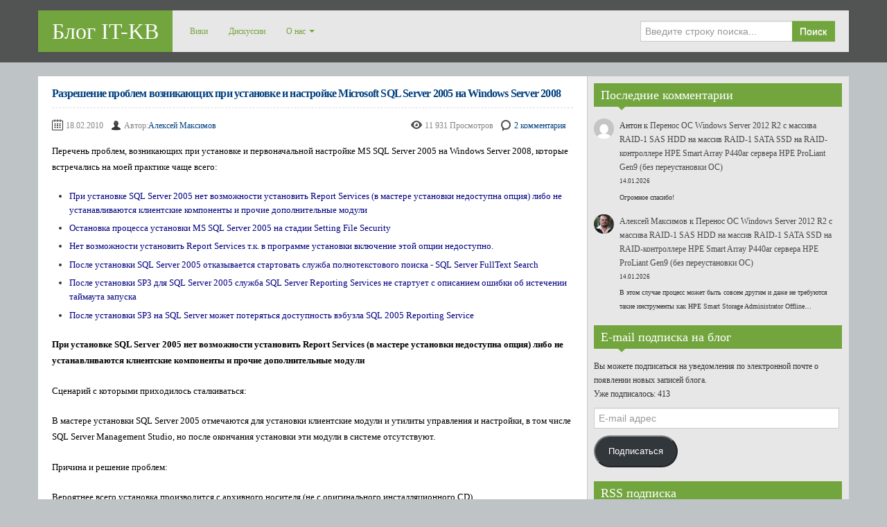

--- FILE ---
content_type: text/html; charset=UTF-8
request_url: https://blog.it-kb.ru/2010/02/18/sql-server-2005-install-troubleshooting/
body_size: 29393
content:
<!DOCTYPE html>
<!--[if IE 8]>
<html class="ie ie8" lang="ru-RU">
<![endif]-->
<!--[if !(IE 8)  ]><!-->
<html lang="ru-RU">
<!--<![endif]-->
<head>
<meta charset="UTF-8" />
<title>Разрешение проблем возникающих при установке и настройке Microsoft SQL Server 2005 на Windows Server 2008 - Блог IT-KB</title>
<meta name="viewport" content="width=device-width, initial-scale=1.0, maximum-scale=1.0, user-scalable=no">
<meta name="HandheldFriendly" content="true" />
<meta http-equiv="imagetoolbar" content="no" />
<meta name="format-detection" content="telephone=no" />
<link rel="profile" href="http://gmpg.org/xfn/11" />
<link rel="pingback" href="https://blog.it-kb.ru/xmlrpc.php" />
<meta name='robots' content='index, follow, max-image-preview:large, max-snippet:-1, max-video-preview:-1' />

	<!-- This site is optimized with the Yoast SEO plugin v26.8 - https://yoast.com/product/yoast-seo-wordpress/ -->
	<meta name="description" content="Разрешение проблем возникающих при установке и настройке Microsoft SQL Server 2005 на Windows Server 2008" />
	<link rel="canonical" href="https://blog.it-kb.ru/2010/02/18/sql-server-2005-install-troubleshooting/" />
	<meta property="og:locale" content="ru_RU" />
	<meta property="og:type" content="article" />
	<meta property="og:title" content="Разрешение проблем возникающих при установке и настройке Microsoft SQL Server 2005 на Windows Server 2008 - Блог IT-KB" />
	<meta property="og:description" content="Разрешение проблем возникающих при установке и настройке Microsoft SQL Server 2005 на Windows Server 2008" />
	<meta property="og:url" content="https://blog.it-kb.ru/2010/02/18/sql-server-2005-install-troubleshooting/" />
	<meta property="og:site_name" content="Блог IT-KB" />
	<meta property="article:publisher" content="https://www.facebook.com/blog.it.kb" />
	<meta property="article:published_time" content="2010-02-18T14:35:49+00:00" />
	<meta property="article:modified_time" content="2021-09-04T12:38:22+00:00" />
	<meta property="og:image" content="https://blog.it-kb.ru/wp-content/uploads/2010/10/image5b25d520b3ac3.png?w=300" />
	<meta name="author" content="Алексей Максимов" />
	<meta name="twitter:card" content="summary_large_image" />
	<meta name="twitter:creator" content="@Blog_IT_KB" />
	<meta name="twitter:site" content="@Blog_IT_KB" />
	<meta name="twitter:label1" content="Написано автором" />
	<meta name="twitter:data1" content="Алексей Максимов" />
	<meta name="twitter:label2" content="Примерное время для чтения" />
	<meta name="twitter:data2" content="2 минуты" />
	<script type="application/ld+json" class="yoast-schema-graph">{"@context":"https://schema.org","@graph":[{"@type":"Article","@id":"https://blog.it-kb.ru/2010/02/18/sql-server-2005-install-troubleshooting/#article","isPartOf":{"@id":"https://blog.it-kb.ru/2010/02/18/sql-server-2005-install-troubleshooting/"},"author":{"name":"Алексей Максимов","@id":"https://blog.it-kb.ru/#/schema/person/711f6a52b61d76a88c556d94e19976b5"},"headline":"Разрешение проблем возникающих при установке и настройке Microsoft SQL Server 2005 на Windows Server 2008","datePublished":"2010-02-18T14:35:49+00:00","dateModified":"2021-09-04T12:38:22+00:00","mainEntityOfPage":{"@id":"https://blog.it-kb.ru/2010/02/18/sql-server-2005-install-troubleshooting/"},"wordCount":1030,"commentCount":2,"publisher":{"@id":"https://blog.it-kb.ru/#organization"},"image":{"@id":"https://blog.it-kb.ru/2010/02/18/sql-server-2005-install-troubleshooting/#primaryimage"},"thumbnailUrl":"https://blog.it-kb.ru/wp-content/uploads/2010/10/image5b25d520b3ac3.png?w=300","keywords":["SQL Server"],"articleSection":["Microsoft SQL Server"],"inLanguage":"ru-RU","potentialAction":[{"@type":"CommentAction","name":"Comment","target":["https://blog.it-kb.ru/2010/02/18/sql-server-2005-install-troubleshooting/#respond"]}]},{"@type":"WebPage","@id":"https://blog.it-kb.ru/2010/02/18/sql-server-2005-install-troubleshooting/","url":"https://blog.it-kb.ru/2010/02/18/sql-server-2005-install-troubleshooting/","name":"Разрешение проблем возникающих при установке и настройке Microsoft SQL Server 2005 на Windows Server 2008 - Блог IT-KB","isPartOf":{"@id":"https://blog.it-kb.ru/#website"},"primaryImageOfPage":{"@id":"https://blog.it-kb.ru/2010/02/18/sql-server-2005-install-troubleshooting/#primaryimage"},"image":{"@id":"https://blog.it-kb.ru/2010/02/18/sql-server-2005-install-troubleshooting/#primaryimage"},"thumbnailUrl":"https://blog.it-kb.ru/wp-content/uploads/2010/10/image5b25d520b3ac3.png?w=300","datePublished":"2010-02-18T14:35:49+00:00","dateModified":"2021-09-04T12:38:22+00:00","description":"Разрешение проблем возникающих при установке и настройке Microsoft SQL Server 2005 на Windows Server 2008","breadcrumb":{"@id":"https://blog.it-kb.ru/2010/02/18/sql-server-2005-install-troubleshooting/#breadcrumb"},"inLanguage":"ru-RU","potentialAction":[{"@type":"ReadAction","target":["https://blog.it-kb.ru/2010/02/18/sql-server-2005-install-troubleshooting/"]}]},{"@type":"ImageObject","inLanguage":"ru-RU","@id":"https://blog.it-kb.ru/2010/02/18/sql-server-2005-install-troubleshooting/#primaryimage","url":"https://blog.it-kb.ru/wp-content/uploads/2010/10/image5b25d520b3ac3.png?w=300","contentUrl":"https://blog.it-kb.ru/wp-content/uploads/2010/10/image5b25d520b3ac3.png?w=300"},{"@type":"BreadcrumbList","@id":"https://blog.it-kb.ru/2010/02/18/sql-server-2005-install-troubleshooting/#breadcrumb","itemListElement":[{"@type":"ListItem","position":1,"name":"Главная страница","item":"https://blog.it-kb.ru/"},{"@type":"ListItem","position":2,"name":"Разрешение проблем возникающих при установке и настройке Microsoft SQL Server 2005 на Windows Server 2008"}]},{"@type":"WebSite","@id":"https://blog.it-kb.ru/#website","url":"https://blog.it-kb.ru/","name":"Блог IT-KB","description":"Собрание заметок об информационных технологиях","publisher":{"@id":"https://blog.it-kb.ru/#organization"},"potentialAction":[{"@type":"SearchAction","target":{"@type":"EntryPoint","urlTemplate":"https://blog.it-kb.ru/?s={search_term_string}"},"query-input":{"@type":"PropertyValueSpecification","valueRequired":true,"valueName":"search_term_string"}}],"inLanguage":"ru-RU"},{"@type":"Organization","@id":"https://blog.it-kb.ru/#organization","name":"IT-KB.RU","url":"https://blog.it-kb.ru/","logo":{"@type":"ImageObject","inLanguage":"ru-RU","@id":"https://blog.it-kb.ru/#/schema/logo/image/","url":"https://blog.it-kb.ru/wp-content/uploads/2019/01/IT-KB-logo.png","contentUrl":"https://blog.it-kb.ru/wp-content/uploads/2019/01/IT-KB-logo.png","width":48,"height":48,"caption":"IT-KB.RU"},"image":{"@id":"https://blog.it-kb.ru/#/schema/logo/image/"},"sameAs":["https://www.facebook.com/blog.it.kb","https://x.com/Blog_IT_KB"]},{"@type":"Person","@id":"https://blog.it-kb.ru/#/schema/person/711f6a52b61d76a88c556d94e19976b5","name":"Алексей Максимов","image":{"@type":"ImageObject","inLanguage":"ru-RU","@id":"https://blog.it-kb.ru/#/schema/person/image/","url":"https://secure.gravatar.com/avatar/5b6923103dfe87444ace73fbaebe725f083d47e1a1168a3ce3aba6b9165d8c75?s=96&d=mm&r=g","contentUrl":"https://secure.gravatar.com/avatar/5b6923103dfe87444ace73fbaebe725f083d47e1a1168a3ce3aba6b9165d8c75?s=96&d=mm&r=g","caption":"Алексей Максимов"},"sameAs":["https://blog.it-kb.ru/author/blogroot/"],"url":"https://blog.it-kb.ru/author/blogroot/"}]}</script>
	<!-- / Yoast SEO plugin. -->


<link rel='dns-prefetch' href='//secure.gravatar.com' />
<link rel='dns-prefetch' href='//stats.wp.com' />
<link rel='dns-prefetch' href='//widgets.wp.com' />
<link rel='dns-prefetch' href='//s0.wp.com' />
<link rel='dns-prefetch' href='//0.gravatar.com' />
<link rel='dns-prefetch' href='//1.gravatar.com' />
<link rel='dns-prefetch' href='//2.gravatar.com' />
<link rel='dns-prefetch' href='//jetpack.wordpress.com' />
<link rel='dns-prefetch' href='//public-api.wordpress.com' />
<link rel='dns-prefetch' href='//v0.wordpress.com' />
<link rel="alternate" type="application/rss+xml" title="Блог IT-KB &raquo; Лента" href="https://blog.it-kb.ru/feed/" />
<link rel="alternate" type="application/rss+xml" title="Блог IT-KB &raquo; Лента комментариев" href="https://blog.it-kb.ru/comments/feed/" />
<link rel="alternate" type="application/rss+xml" title="Блог IT-KB &raquo; Лента комментариев к &laquo;Разрешение проблем возникающих при установке и настройке Microsoft SQL Server 2005 на Windows Server 2008&raquo;" href="https://blog.it-kb.ru/2010/02/18/sql-server-2005-install-troubleshooting/feed/" />
<link rel="alternate" title="oEmbed (JSON)" type="application/json+oembed" href="https://blog.it-kb.ru/wp-json/oembed/1.0/embed?url=https%3A%2F%2Fblog.it-kb.ru%2F2010%2F02%2F18%2Fsql-server-2005-install-troubleshooting%2F" />
<link rel="alternate" title="oEmbed (XML)" type="text/xml+oembed" href="https://blog.it-kb.ru/wp-json/oembed/1.0/embed?url=https%3A%2F%2Fblog.it-kb.ru%2F2010%2F02%2F18%2Fsql-server-2005-install-troubleshooting%2F&#038;format=xml" />
<style id='wp-img-auto-sizes-contain-inline-css' type='text/css'>
img:is([sizes=auto i],[sizes^="auto," i]){contain-intrinsic-size:3000px 1500px}
/*# sourceURL=wp-img-auto-sizes-contain-inline-css */
</style>
<link rel='stylesheet' id='jetpack_related-posts-css' href='https://blog.it-kb.ru/wp-content/plugins/jetpack/modules/related-posts/related-posts.css?ver=20240116' type='text/css' media='all' />
<style id='wp-emoji-styles-inline-css' type='text/css'>

	img.wp-smiley, img.emoji {
		display: inline !important;
		border: none !important;
		box-shadow: none !important;
		height: 1em !important;
		width: 1em !important;
		margin: 0 0.07em !important;
		vertical-align: -0.1em !important;
		background: none !important;
		padding: 0 !important;
	}
/*# sourceURL=wp-emoji-styles-inline-css */
</style>
<style id='wp-block-library-inline-css' type='text/css'>
:root{--wp-block-synced-color:#7a00df;--wp-block-synced-color--rgb:122,0,223;--wp-bound-block-color:var(--wp-block-synced-color);--wp-editor-canvas-background:#ddd;--wp-admin-theme-color:#007cba;--wp-admin-theme-color--rgb:0,124,186;--wp-admin-theme-color-darker-10:#006ba1;--wp-admin-theme-color-darker-10--rgb:0,107,160.5;--wp-admin-theme-color-darker-20:#005a87;--wp-admin-theme-color-darker-20--rgb:0,90,135;--wp-admin-border-width-focus:2px}@media (min-resolution:192dpi){:root{--wp-admin-border-width-focus:1.5px}}.wp-element-button{cursor:pointer}:root .has-very-light-gray-background-color{background-color:#eee}:root .has-very-dark-gray-background-color{background-color:#313131}:root .has-very-light-gray-color{color:#eee}:root .has-very-dark-gray-color{color:#313131}:root .has-vivid-green-cyan-to-vivid-cyan-blue-gradient-background{background:linear-gradient(135deg,#00d084,#0693e3)}:root .has-purple-crush-gradient-background{background:linear-gradient(135deg,#34e2e4,#4721fb 50%,#ab1dfe)}:root .has-hazy-dawn-gradient-background{background:linear-gradient(135deg,#faaca8,#dad0ec)}:root .has-subdued-olive-gradient-background{background:linear-gradient(135deg,#fafae1,#67a671)}:root .has-atomic-cream-gradient-background{background:linear-gradient(135deg,#fdd79a,#004a59)}:root .has-nightshade-gradient-background{background:linear-gradient(135deg,#330968,#31cdcf)}:root .has-midnight-gradient-background{background:linear-gradient(135deg,#020381,#2874fc)}:root{--wp--preset--font-size--normal:16px;--wp--preset--font-size--huge:42px}.has-regular-font-size{font-size:1em}.has-larger-font-size{font-size:2.625em}.has-normal-font-size{font-size:var(--wp--preset--font-size--normal)}.has-huge-font-size{font-size:var(--wp--preset--font-size--huge)}.has-text-align-center{text-align:center}.has-text-align-left{text-align:left}.has-text-align-right{text-align:right}.has-fit-text{white-space:nowrap!important}#end-resizable-editor-section{display:none}.aligncenter{clear:both}.items-justified-left{justify-content:flex-start}.items-justified-center{justify-content:center}.items-justified-right{justify-content:flex-end}.items-justified-space-between{justify-content:space-between}.screen-reader-text{border:0;clip-path:inset(50%);height:1px;margin:-1px;overflow:hidden;padding:0;position:absolute;width:1px;word-wrap:normal!important}.screen-reader-text:focus{background-color:#ddd;clip-path:none;color:#444;display:block;font-size:1em;height:auto;left:5px;line-height:normal;padding:15px 23px 14px;text-decoration:none;top:5px;width:auto;z-index:100000}html :where(.has-border-color){border-style:solid}html :where([style*=border-top-color]){border-top-style:solid}html :where([style*=border-right-color]){border-right-style:solid}html :where([style*=border-bottom-color]){border-bottom-style:solid}html :where([style*=border-left-color]){border-left-style:solid}html :where([style*=border-width]){border-style:solid}html :where([style*=border-top-width]){border-top-style:solid}html :where([style*=border-right-width]){border-right-style:solid}html :where([style*=border-bottom-width]){border-bottom-style:solid}html :where([style*=border-left-width]){border-left-style:solid}html :where(img[class*=wp-image-]){height:auto;max-width:100%}:where(figure){margin:0 0 1em}html :where(.is-position-sticky){--wp-admin--admin-bar--position-offset:var(--wp-admin--admin-bar--height,0px)}@media screen and (max-width:600px){html :where(.is-position-sticky){--wp-admin--admin-bar--position-offset:0px}}

/*# sourceURL=wp-block-library-inline-css */
</style><style id='wp-block-latest-comments-inline-css' type='text/css'>
ol.wp-block-latest-comments{box-sizing:border-box;margin-left:0}:where(.wp-block-latest-comments:not([style*=line-height] .wp-block-latest-comments__comment)){line-height:1.1}:where(.wp-block-latest-comments:not([style*=line-height] .wp-block-latest-comments__comment-excerpt p)){line-height:1.8}.has-dates :where(.wp-block-latest-comments:not([style*=line-height])),.has-excerpts :where(.wp-block-latest-comments:not([style*=line-height])){line-height:1.5}.wp-block-latest-comments .wp-block-latest-comments{padding-left:0}.wp-block-latest-comments__comment{list-style:none;margin-bottom:1em}.has-avatars .wp-block-latest-comments__comment{list-style:none;min-height:2.25em}.has-avatars .wp-block-latest-comments__comment .wp-block-latest-comments__comment-excerpt,.has-avatars .wp-block-latest-comments__comment .wp-block-latest-comments__comment-meta{margin-left:3.25em}.wp-block-latest-comments__comment-excerpt p{font-size:.875em;margin:.36em 0 1.4em}.wp-block-latest-comments__comment-date{display:block;font-size:.75em}.wp-block-latest-comments .avatar,.wp-block-latest-comments__comment-avatar{border-radius:1.5em;display:block;float:left;height:2.5em;margin-right:.75em;width:2.5em}.wp-block-latest-comments[class*=-font-size] a,.wp-block-latest-comments[style*=font-size] a{font-size:inherit}
/*# sourceURL=https://blog.it-kb.ru/wp-includes/blocks/latest-comments/style.min.css */
</style>
<style id='global-styles-inline-css' type='text/css'>
:root{--wp--preset--aspect-ratio--square: 1;--wp--preset--aspect-ratio--4-3: 4/3;--wp--preset--aspect-ratio--3-4: 3/4;--wp--preset--aspect-ratio--3-2: 3/2;--wp--preset--aspect-ratio--2-3: 2/3;--wp--preset--aspect-ratio--16-9: 16/9;--wp--preset--aspect-ratio--9-16: 9/16;--wp--preset--color--black: #000000;--wp--preset--color--cyan-bluish-gray: #abb8c3;--wp--preset--color--white: #ffffff;--wp--preset--color--pale-pink: #f78da7;--wp--preset--color--vivid-red: #cf2e2e;--wp--preset--color--luminous-vivid-orange: #ff6900;--wp--preset--color--luminous-vivid-amber: #fcb900;--wp--preset--color--light-green-cyan: #7bdcb5;--wp--preset--color--vivid-green-cyan: #00d084;--wp--preset--color--pale-cyan-blue: #8ed1fc;--wp--preset--color--vivid-cyan-blue: #0693e3;--wp--preset--color--vivid-purple: #9b51e0;--wp--preset--gradient--vivid-cyan-blue-to-vivid-purple: linear-gradient(135deg,rgb(6,147,227) 0%,rgb(155,81,224) 100%);--wp--preset--gradient--light-green-cyan-to-vivid-green-cyan: linear-gradient(135deg,rgb(122,220,180) 0%,rgb(0,208,130) 100%);--wp--preset--gradient--luminous-vivid-amber-to-luminous-vivid-orange: linear-gradient(135deg,rgb(252,185,0) 0%,rgb(255,105,0) 100%);--wp--preset--gradient--luminous-vivid-orange-to-vivid-red: linear-gradient(135deg,rgb(255,105,0) 0%,rgb(207,46,46) 100%);--wp--preset--gradient--very-light-gray-to-cyan-bluish-gray: linear-gradient(135deg,rgb(238,238,238) 0%,rgb(169,184,195) 100%);--wp--preset--gradient--cool-to-warm-spectrum: linear-gradient(135deg,rgb(74,234,220) 0%,rgb(151,120,209) 20%,rgb(207,42,186) 40%,rgb(238,44,130) 60%,rgb(251,105,98) 80%,rgb(254,248,76) 100%);--wp--preset--gradient--blush-light-purple: linear-gradient(135deg,rgb(255,206,236) 0%,rgb(152,150,240) 100%);--wp--preset--gradient--blush-bordeaux: linear-gradient(135deg,rgb(254,205,165) 0%,rgb(254,45,45) 50%,rgb(107,0,62) 100%);--wp--preset--gradient--luminous-dusk: linear-gradient(135deg,rgb(255,203,112) 0%,rgb(199,81,192) 50%,rgb(65,88,208) 100%);--wp--preset--gradient--pale-ocean: linear-gradient(135deg,rgb(255,245,203) 0%,rgb(182,227,212) 50%,rgb(51,167,181) 100%);--wp--preset--gradient--electric-grass: linear-gradient(135deg,rgb(202,248,128) 0%,rgb(113,206,126) 100%);--wp--preset--gradient--midnight: linear-gradient(135deg,rgb(2,3,129) 0%,rgb(40,116,252) 100%);--wp--preset--font-size--small: 13px;--wp--preset--font-size--medium: 20px;--wp--preset--font-size--large: 36px;--wp--preset--font-size--x-large: 42px;--wp--preset--spacing--20: 0.44rem;--wp--preset--spacing--30: 0.67rem;--wp--preset--spacing--40: 1rem;--wp--preset--spacing--50: 1.5rem;--wp--preset--spacing--60: 2.25rem;--wp--preset--spacing--70: 3.38rem;--wp--preset--spacing--80: 5.06rem;--wp--preset--shadow--natural: 6px 6px 9px rgba(0, 0, 0, 0.2);--wp--preset--shadow--deep: 12px 12px 50px rgba(0, 0, 0, 0.4);--wp--preset--shadow--sharp: 6px 6px 0px rgba(0, 0, 0, 0.2);--wp--preset--shadow--outlined: 6px 6px 0px -3px rgb(255, 255, 255), 6px 6px rgb(0, 0, 0);--wp--preset--shadow--crisp: 6px 6px 0px rgb(0, 0, 0);}:where(.is-layout-flex){gap: 0.5em;}:where(.is-layout-grid){gap: 0.5em;}body .is-layout-flex{display: flex;}.is-layout-flex{flex-wrap: wrap;align-items: center;}.is-layout-flex > :is(*, div){margin: 0;}body .is-layout-grid{display: grid;}.is-layout-grid > :is(*, div){margin: 0;}:where(.wp-block-columns.is-layout-flex){gap: 2em;}:where(.wp-block-columns.is-layout-grid){gap: 2em;}:where(.wp-block-post-template.is-layout-flex){gap: 1.25em;}:where(.wp-block-post-template.is-layout-grid){gap: 1.25em;}.has-black-color{color: var(--wp--preset--color--black) !important;}.has-cyan-bluish-gray-color{color: var(--wp--preset--color--cyan-bluish-gray) !important;}.has-white-color{color: var(--wp--preset--color--white) !important;}.has-pale-pink-color{color: var(--wp--preset--color--pale-pink) !important;}.has-vivid-red-color{color: var(--wp--preset--color--vivid-red) !important;}.has-luminous-vivid-orange-color{color: var(--wp--preset--color--luminous-vivid-orange) !important;}.has-luminous-vivid-amber-color{color: var(--wp--preset--color--luminous-vivid-amber) !important;}.has-light-green-cyan-color{color: var(--wp--preset--color--light-green-cyan) !important;}.has-vivid-green-cyan-color{color: var(--wp--preset--color--vivid-green-cyan) !important;}.has-pale-cyan-blue-color{color: var(--wp--preset--color--pale-cyan-blue) !important;}.has-vivid-cyan-blue-color{color: var(--wp--preset--color--vivid-cyan-blue) !important;}.has-vivid-purple-color{color: var(--wp--preset--color--vivid-purple) !important;}.has-black-background-color{background-color: var(--wp--preset--color--black) !important;}.has-cyan-bluish-gray-background-color{background-color: var(--wp--preset--color--cyan-bluish-gray) !important;}.has-white-background-color{background-color: var(--wp--preset--color--white) !important;}.has-pale-pink-background-color{background-color: var(--wp--preset--color--pale-pink) !important;}.has-vivid-red-background-color{background-color: var(--wp--preset--color--vivid-red) !important;}.has-luminous-vivid-orange-background-color{background-color: var(--wp--preset--color--luminous-vivid-orange) !important;}.has-luminous-vivid-amber-background-color{background-color: var(--wp--preset--color--luminous-vivid-amber) !important;}.has-light-green-cyan-background-color{background-color: var(--wp--preset--color--light-green-cyan) !important;}.has-vivid-green-cyan-background-color{background-color: var(--wp--preset--color--vivid-green-cyan) !important;}.has-pale-cyan-blue-background-color{background-color: var(--wp--preset--color--pale-cyan-blue) !important;}.has-vivid-cyan-blue-background-color{background-color: var(--wp--preset--color--vivid-cyan-blue) !important;}.has-vivid-purple-background-color{background-color: var(--wp--preset--color--vivid-purple) !important;}.has-black-border-color{border-color: var(--wp--preset--color--black) !important;}.has-cyan-bluish-gray-border-color{border-color: var(--wp--preset--color--cyan-bluish-gray) !important;}.has-white-border-color{border-color: var(--wp--preset--color--white) !important;}.has-pale-pink-border-color{border-color: var(--wp--preset--color--pale-pink) !important;}.has-vivid-red-border-color{border-color: var(--wp--preset--color--vivid-red) !important;}.has-luminous-vivid-orange-border-color{border-color: var(--wp--preset--color--luminous-vivid-orange) !important;}.has-luminous-vivid-amber-border-color{border-color: var(--wp--preset--color--luminous-vivid-amber) !important;}.has-light-green-cyan-border-color{border-color: var(--wp--preset--color--light-green-cyan) !important;}.has-vivid-green-cyan-border-color{border-color: var(--wp--preset--color--vivid-green-cyan) !important;}.has-pale-cyan-blue-border-color{border-color: var(--wp--preset--color--pale-cyan-blue) !important;}.has-vivid-cyan-blue-border-color{border-color: var(--wp--preset--color--vivid-cyan-blue) !important;}.has-vivid-purple-border-color{border-color: var(--wp--preset--color--vivid-purple) !important;}.has-vivid-cyan-blue-to-vivid-purple-gradient-background{background: var(--wp--preset--gradient--vivid-cyan-blue-to-vivid-purple) !important;}.has-light-green-cyan-to-vivid-green-cyan-gradient-background{background: var(--wp--preset--gradient--light-green-cyan-to-vivid-green-cyan) !important;}.has-luminous-vivid-amber-to-luminous-vivid-orange-gradient-background{background: var(--wp--preset--gradient--luminous-vivid-amber-to-luminous-vivid-orange) !important;}.has-luminous-vivid-orange-to-vivid-red-gradient-background{background: var(--wp--preset--gradient--luminous-vivid-orange-to-vivid-red) !important;}.has-very-light-gray-to-cyan-bluish-gray-gradient-background{background: var(--wp--preset--gradient--very-light-gray-to-cyan-bluish-gray) !important;}.has-cool-to-warm-spectrum-gradient-background{background: var(--wp--preset--gradient--cool-to-warm-spectrum) !important;}.has-blush-light-purple-gradient-background{background: var(--wp--preset--gradient--blush-light-purple) !important;}.has-blush-bordeaux-gradient-background{background: var(--wp--preset--gradient--blush-bordeaux) !important;}.has-luminous-dusk-gradient-background{background: var(--wp--preset--gradient--luminous-dusk) !important;}.has-pale-ocean-gradient-background{background: var(--wp--preset--gradient--pale-ocean) !important;}.has-electric-grass-gradient-background{background: var(--wp--preset--gradient--electric-grass) !important;}.has-midnight-gradient-background{background: var(--wp--preset--gradient--midnight) !important;}.has-small-font-size{font-size: var(--wp--preset--font-size--small) !important;}.has-medium-font-size{font-size: var(--wp--preset--font-size--medium) !important;}.has-large-font-size{font-size: var(--wp--preset--font-size--large) !important;}.has-x-large-font-size{font-size: var(--wp--preset--font-size--x-large) !important;}
/*# sourceURL=global-styles-inline-css */
</style>

<style id='classic-theme-styles-inline-css' type='text/css'>
/*! This file is auto-generated */
.wp-block-button__link{color:#fff;background-color:#32373c;border-radius:9999px;box-shadow:none;text-decoration:none;padding:calc(.667em + 2px) calc(1.333em + 2px);font-size:1.125em}.wp-block-file__button{background:#32373c;color:#fff;text-decoration:none}
/*# sourceURL=/wp-includes/css/classic-themes.min.css */
</style>
<link rel='stylesheet' id='contact-form-7-css' href='https://blog.it-kb.ru/wp-content/plugins/contact-form-7/includes/css/styles.css?ver=6.1.4' type='text/css' media='all' />
<link rel='stylesheet' id='bootstrap-css' href='https://blog.it-kb.ru/wp-content/themes/zalive/css/bootstrap.min.css?ver=6.9' type='text/css' media='all' />
<link rel='stylesheet' id='bootstrap-responsive-css' href='https://blog.it-kb.ru/wp-content/themes/zalive/css/bootstrap-responsive.min.css?ver=6.9' type='text/css' media='all' />
<link rel='stylesheet' id='zAlive-style-css' href='https://blog.it-kb.ru/wp-content/themes/zalive/style.css?ver=6.9' type='text/css' media='all' />
<link rel='stylesheet' id='zAlive-wp-pagenavi-style-css' href='https://blog.it-kb.ru/wp-content/themes/zalive/css/zAlive_wp_pagenavi.css?ver=6.9' type='text/css' media='all' />
<link rel='stylesheet' id='jetpack_likes-css' href='https://blog.it-kb.ru/wp-content/plugins/jetpack/modules/likes/style.css?ver=15.4' type='text/css' media='all' />
<link rel='stylesheet' id='jetpack-subscriptions-css' href='https://blog.it-kb.ru/wp-content/plugins/jetpack/_inc/build/subscriptions/subscriptions.min.css?ver=15.4' type='text/css' media='all' />
<link rel='stylesheet' id='sharedaddy-css' href='https://blog.it-kb.ru/wp-content/plugins/jetpack/modules/sharedaddy/sharing.css?ver=15.4' type='text/css' media='all' />
<link rel='stylesheet' id='social-logos-css' href='https://blog.it-kb.ru/wp-content/plugins/jetpack/_inc/social-logos/social-logos.min.css?ver=15.4' type='text/css' media='all' />
<script type="text/javascript" id="jetpack_related-posts-js-extra">
/* <![CDATA[ */
var related_posts_js_options = {"post_heading":"h4"};
//# sourceURL=jetpack_related-posts-js-extra
/* ]]> */
</script>
<script type="text/javascript" src="https://blog.it-kb.ru/wp-content/plugins/jetpack/_inc/build/related-posts/related-posts.min.js?ver=20240116" id="jetpack_related-posts-js"></script>
<script type="text/javascript" src="https://blog.it-kb.ru/wp-includes/js/jquery/jquery.min.js?ver=3.7.1" id="jquery-core-js"></script>
<script type="text/javascript" src="https://blog.it-kb.ru/wp-includes/js/jquery/jquery-migrate.min.js?ver=3.4.1" id="jquery-migrate-js"></script>
<link rel="https://api.w.org/" href="https://blog.it-kb.ru/wp-json/" /><link rel="alternate" title="JSON" type="application/json" href="https://blog.it-kb.ru/wp-json/wp/v2/posts/34" /><link rel="EditURI" type="application/rsd+xml" title="RSD" href="https://blog.it-kb.ru/xmlrpc.php?rsd" />
<meta name="generator" content="WordPress 6.9" />
<link rel='shortlink' href='https://blog.it-kb.ru/?p=34' />
	<style>img#wpstats{display:none}</style>
		<!-- zAlive Header Custom Scripts Begin -->
<script type="text/javascript">
PDRTJS_settings_7095907 = {
"id" : "7095907",
"unique_id" : "default",
"title" : "",
"permalink" : ""
};
(function(d,c,j){if(!document.getElementById(j)){var pd=d.createElement(c),s;pd.id=j;pd.src=('https:'==document.location.protocol)?'https://polldaddy.com/js/rating/rating.js':'http://i0.poll.fm/js/rating/rating.js';s=document.getElementsByTagName(c)[0];s.parentNode.insertBefore(pd,s);}}(document,'script','pd-rating-js'));
</script>

<!-- Yandex.Metrika counter -->
<script type="text/javascript" >
   (function(m,e,t,r,i,k,a){m[i]=m[i]||function(){(m[i].a=m[i].a||[]).push(arguments)};
   m[i].l=1*new Date();k=e.createElement(t),a=e.getElementsByTagName(t)[0],k.async=1,k.src=r,a.parentNode.insertBefore(k,a)})
   (window, document, "script", "https://mc.yandex.ru/metrika/tag.js", "ym");

   ym(37925125, "init", {
        clickmap:true,
        trackLinks:true,
        accurateTrackBounce:true
   });
</script>
<noscript><div><img src="https://mc.yandex.ru/watch/37925125" style="position:absolute; left:-9999px;" alt="" /></div></noscript>
<!-- /Yandex.Metrika counter --><!-- zAlive Header Custom Scripts End -->
<style type="text/css" id="custom-background-css">
body.custom-background { background-color: #bec3c6; }
</style>
			<style type="text/css" id="wp-custom-css">
			body {
	font-family: Verdana, Tahoma;
	font-size: 11.5px;
}

h1,h2,h3,h4,h5,h6,a,a:hover {
	color: #004080;
}

.article > h1,#main .article > h3,.article-content h1 {
	font-size: 16px;
	line-height: 20px;
	letter-spacing: -.05em;
}

.article .article-content {
	margin-top: 15px;
	color: #333;
	font-size: 10px;
}

.article .article-content p {
	line-height: inherit;
}

.article-content table, .comment-content table {
	background: #FFF;
	color: #000000;
	border: 2px solid #CCC;
	border-collapse: collapse;
	line-height: 130%;
	width: 100%;
	font-family: Verdana, Tahoma;
	font-size: 10px;
}

.article-content td, .comment-content td {
	border: 1px solid #CCC;
	padding: 3px 10px;
	text-align: left;
	vertical-align: top;
}

.entry-content .more-link {
	clear: both;
	float: right;
	font-weight: normal;
	font-size: 12px;
}

.wpcf7 input[type="text"] {
	width: 60%;
}

.wpcf7 input[type="email"] {
	width: 40%;
}

.wpcf7 textarea.wpcf7-textarea {
	width: 60%;
}

/* Hide Google reCaptcha3 badge on all pages */
.grecaptcha-badge {
    display: none;
}

/* Show Google reCaptcha3 badge on these pages */
.page-id-12805 .grecaptcha-badge,
.page-id-12714 .grecaptcha-badge {
    display: inherit;
}		</style>
		</head>
<body class="wp-singular post-template-default single single-post postid-34 single-format-standard custom-background wp-theme-zalive">
  <div id="header">
    <div class="navbar container">
      <div class="navbar-inner">
        				<div class="brand">
          <a href="https://blog.it-kb.ru/" title="Блог IT-KB" rel="home">Блог IT-KB</a>
        </div>
                <ul class="nav">
          <li id="menu-item-13337" class="menu-item menu-item-type-custom menu-item-object-custom menu-item-13337"><a href="https://wiki.it-kb.ru">Вики</a></li>
<li id="menu-item-7280" class="menu-item menu-item-type-custom menu-item-object-custom menu-item-7280"><a href="https://discuss.it-kb.ru">Дискуссии</a></li>
<li id="menu-item-12728" class="menu-item menu-item-type-custom menu-item-object-custom menu-item-has-children menu-item-12728"><a href="/">О нас</a>
<ul class="sub-menu">
	<li id="menu-item-7126" class="menu-item menu-item-type-post_type menu-item-object-page menu-item-7126"><a href="https://blog.it-kb.ru/about-this-blog/">Авторы блога</a></li>
	<li id="menu-item-12729" class="menu-item menu-item-type-post_type menu-item-object-page menu-item-12729"><a href="https://blog.it-kb.ru/cform/">Контактная форма</a></li>
</ul>
</li>
        </ul>
              <form class="pull-right input-append" id="searchbox" method="get" action="https://blog.it-kb.ru/">
          <input name="s" id="s" type="text" placeholder="Введите строку поиска...">
          <button type="submit" class="btn">Поиск</button>
        </form>
            </div>
    </div>
      <div id="site-description" class="tagline tagline-hidden container visible-desktop">
      <p>Собрание заметок об информационных технологиях</p>
    </div>
    </div>
    <div id="content" class="container ">
    <div class="content-two-columns clearfix">      <div id="main">
                  <div id="post-34" class="article clearfix post-34 post type-post status-publish format-standard hentry category-microsoft-sql-server tag-sql-server">
        
	
  <h1 class="entry-title">Разрешение проблем возникающих при установке и настройке Microsoft SQL Server 2005 на Windows Server 2008</h1>
          
                
        <div class="entry-meta entry-meta-primary  clearfix">
          <span class="info-date info-icon entry-date date updated">18.02.2010</span>
          <span class="info-author info-icon visible-desktop vcard author"><cite class="fn">Автор:<a href="https://blog.it-kb.ru/author/blogroot/" title="Перейти на сайт Алексей Максимов" rel="author external">Алексей Максимов</a></cite></span>
          <div class="pull-right">
            <span class="info-view info-icon">11&nbsp;931 Просмотров</span>            <span class="info-comment info-icon visible-desktop">
              <a href="https://blog.it-kb.ru/2010/02/18/sql-server-2005-install-troubleshooting/#comments" class="comments-link" >2 комментария</a>            </span>
          </div>
        </div>          <div class="entry-content clearfix">
    <div id="msgcns!ECC51050AA7A91D8!509" class="bvMsg">
<p><font color="#000000">Перечень проблем, возникающих при установке и первоначальной настройке MS SQL Server 2005 на Windows Server 2008, которые встречались на моей практике чаще всего:</font></p>
<div>
<ul>
<li><font color="#000080">При установке SQL Server 2005 нет возможности установить Report Services (в мастере установки недоступна опция) либо не устанавливаются клиентские компоненты и прочие дополнительные модули </font>
<li><font color="#000080">Остановка процесса установки MS SQL Server 2005 на стадии Setting File Security </font>
<li><font color="#000080">Нет возможности установить Report Services т.к. в программе установки включение этой опции недоступно. </font>
<li><font color="#000080">После установки SQL Server 2005 отказывается стартовать служба полнотекстового поиска - SQL Server FullText Search </font>
<li><font color="#000080">После установки SP3 для SQL Server 2005 служба SQL Server Reporting Services не стартует с описанием ошибки об истечении таймаута запуска  </font>
<li><font color="#000080">После установки SP3 на SQL Server может потеряться доступность вэбузла SQL 2005 Reporting Service</font></li>
</ul>
</div>
<p><font color="#000000"><strong><font color="#000000">При установке SQL Server 2005 нет возможности установить Report Services (в мастере установки недоступна опция) либо не устанавливаются клиентские компоненты и прочие дополнительные модули</font></strong></font></p>
<p><font color="#000000"><font color="#000000">Сценарий с которыми приходилось сталкиваться:</p>
<p></font></font><font color="#000000"><font color="#000000">В мастере установки SQL Server 2005 отмечаются для установки клиентские модули и утилиты управления и настройки, в том числе SQL Server Management Studio, но после окончания установки эти модули в системе отсутствуют.</font></font></p>
<p><font color="#000000"><font color="#000000">Причина и решение проблем:</font></font></p>
<p><font color="#000000"><font color="#000000">Вероятнее всего установка производится с архивного носителя (не с оригинального инсталляционного CD).<br />К примеру в архивной поставке RTM версия SQL Server 2005 x64 English Standard Edition мы имеем два архива:</font></font></p>
<p><font color="#800000">SW_CD_SQL_Svr_Standard_Edtn_2005_64Bit_X64_English_1_x64_MLF_X11-57664.EXE<br />SW_CD_SQL_Svr_Standard_Edtn_2005_64Bit_X64_English_2_x64_MLF_X11-57665.EXE</font></p>
<p><font color="#000000"><font color="#000000">В первом архиве находятся файлы необходимые для установки самого движка SQL Server, а во втором всевозможные к нему добавы типа Report Services, SQL Server Management Studio и т.п...<br />Так вот архитектура инсталлятора SQL Server подразумевает то, что эти два архива перед установкой будут распакованы в соответствующие каталоги с конкретными именами: <strong><font color="#800000">Servers </font></strong>и <strong><font color="#800000">Tools</font><br /></strong>И при этом ещё эти каталоги должны находиться вместе в одном каталоге. Только в таком случае можно будет гарантировать успешный и правильный исход программы установки.<br />Кажется полным бредом...но тем не менее это факт проверенный на практике.</font></font><font color="#000000"><font color="#000000"></p>
<p><strong>Остановка процесса установки MS SQL Server 2005 на стадии Setting File Security</strong></font><br /></font><br />При попытке установить MS SQL Server 2005 x64 на Windows Server 2008 Standard x64 столкнулся с проблемой - программа установки &quot;замерзает&quot; на шаге &quot;Setting File Security&quot;</p>
<p><a href="https://blog.it-kb.ru/wp-content/uploads/2010/10/image5b25d520b3ac3.png"><img fetchpriority="high" decoding="async" style="border-bottom:0;border-left:0;display:block;float:none;margin-left:auto;border-top:0;margin-right:auto;border-right:0;" title="image" border="0" alt="image" src="https://blog.it-kb.ru/wp-content/uploads/2010/10/image5b25d520b3ac3.png?w=300" width="488" height="445" /></a> </p>
<p>В этот момент статусном логе установки можно наблюдать последние записи что-то типа:<br /> <br /><em>&lt;EndFunc Name='SetCAContext' Return='T' GetLastError='203'&gt;<br />Doing Action: Write_sqlRegSDDL<br />PerfTime Start: Write_sqlRegSDDL : Tue Feb 24 15:00:07 2009</em></p>
<div><font color="#000000">Как оказалось эта проблема связана с тем что для текущего домена в котором выполняется установка существуют <br />доверительные отношения с другими доменами и в некоторых случаях процесс установки из-за этого может затягиваться более чем на сутки<br />на стадии &quot;Setting File Security&quot;. В общем-то проблема описана в статье </font><a href="http://support.microsoft.com/?kbid=910070"><font color="#000000"><u>MS KB 910070</u></font></a><br /><font color="#000000">Таже приводится весьма  замороченный способ исправления проблемы с манипуляциями по пропатчиванию msi пакетов программ инсталляции SQL Server 2005.<br /></font></div>
<div><font color="#000000">Бойцами невидимого фронта опытным путём было выяснено что в момент “замерзания” программы установки достаточно выключить сетевой интерфейс чтобы имитировать пропадание сетевого подключения, после чего (у меня получилось примерно 10 минут) программа установки как ни в чём не бывало продолжит свою работу.</font></div>
<div><font color="#000000"></font> </div>
<div><font color="#000000">Бойцы невидимого фронта:</font></div>
<ul>
<li>
<div align="left"><a href="http://social.msdn.microsoft.com/Forums/en-US/sqlsetupandupgrade/thread/baaa7691-4805-4ef6-865b-488260898bae/"><u><font color="#000080">MSDN Forums - Problem installing sql server express</font></u></a></div>
<li>
<div align="left"><a href="http://sqlblogcasts.com/blogs/simons/archive/2007/06/01/SQL-2005-install-hangs-on--Setting-File-Security-.aspx"><u><font color="#000080">SimonS Blog on SQL Server Stuff - SQL 2005 install hangs on &quot;Setting File Security&quot;</font></u></a></div>
</li>
</li>
</ul>
<p align="left"><strong><font color="#000000">Нет возможности установить Report Services т.к. в программе установки включение этой опции недоступно</font></p>
<p></strong><font color="#000000">Как известно компонент Microsoft SQL Server 2005 - Report Services требует наличие прeдустановленных служб IIS.<br />При включении роли Вэб-сервер (IIS) на Windows Server 2008 в дефолтной конфигурации компонент Report Services не будет доступен для установки.<br />Лечится это так - в настройке ролей сервера в разделе IIS добавить компоненты - IIS 6 Management Compatibility - Совместимость управления IIS 6.<br />Об этом описано в статье </font><a href="https://web.archive.org/web/20150301183041/http://support.microsoft.com:80/kb/938245">MS KB 938245 - How to install and how to configure SQL Server 2005 Reporting Services on a computer that is running Windows Server 2008</a><u><font color="#000080"></font></u></p>
<p><font color="#000000">Также дополнительную информацию по этому вопросу можно найти в стаптье из SQL Server 2005 Books Online (November 2008) -</font> <a href="http://msdn.microsoft.com/en-us/library/bb839480(SQL.90).aspx"><u><font color="#000080">How to: Install and Configure Reporting Services on Windows Server 2008</font></u></a></p>
<p><font color="#000000">После обновления роли IIS перезагружаем сервер. После ребута установка Report Services станет доступной.</p>
<p><strong>После установки SQL Server 2005 отказывается стартовать служба полнотекстового поиска - SQL Server FullText Search</p>
<p></strong>После установки SQL Server 2005 отказывается стартовать служба полнотекстового поиска - SQL Server FullText Search и в журнале <font color="#800000">System </font>при старте этой службы регистрируется ошибка с кодом <font color="#800000">Event ID 7003 </font>(источник - <font color="#800000">Service Control Manager Eventlog Provider</font>)<br />и содержанием:</p>
<p></font><font color="#800000">The SQL Server FullText Search (MSSQLSERVER) service depends the following service: NTLMSSP. This service might not be installed.</font></p>
<p align="left"><font color="#000000">Проблема имеет два решения:</p>
<p>1) В системном реестре отключить зависимость от службы NTLMSSP: Найти в системном реестре ключ <font color="#993300">HKEY_LOCAL_MACHINESYSTEMCurrentControlSetServicesmsftesqlDependOnService</font><br />Удалить из значения ключа параметр &quot;<font color="#800000">NTLMSSP</font>&quot; и перезагрузить сервер.</p>
<p></font><font color="#000000">2) Более простое и правильное - после установки SQL Server 2005 установить c WSUS пакет исправлений SP2 (или более новый).</p>
<p></font><strong><font color="#000000">После установки SP3 для SQL server 2005 cлужба SQL Server Reporting Services не стартует с описанием ошибки об истечении таймаута запуска</font></strong></p>
<p align="left"><font color="#000000">Замечено что после установки SP3 на SQL Server 2005 может перестать автоматически стартовать служба SQL Server Reporting Services, а при попытке стартовать службу вручную мы получим ошибку с описанием типа &quot;<font color="#800000">Error 1053: The Service did not respond to start or control request in a timely fashion</font>&quot;.</font></p>
<p align="left"><font color="#000000">В данном случае проблема может заключаться в том, что службе не хватает времени, отведенного системой на ответ от службы о том, что она выполнила запуск (по умолчанию это значение составляет 30 секунд). Для решения этой проблемы предлагается увеличить значение установленное по умочанию как минимум вдвое:</font></p>
<p align="left"><font color="#000000">В системном реестре находим ветку  <font color="#800000">HKEY_LOCAL_MACHINESYSTEMCurrentControlSetControl<br /></font>Создаем в ней параметр <font color="#800000">DWORD </font>с именем <strong>ServicesPipeTimeout </strong>и значением <strong>60000 </strong>(Десятичное значение)<br />Перезагружаем компьютер и убеждаемся в то что проблемная служба успешно стартовала.</p>
<p></font><font color="#000000">Обращаю ваше внимание на то что значение параметра указывается в миллисекундах и влияет на запуск всех служб в ОС.<br /></font><font color="#000000">Источник: <a href="http://support.microsoft.com/kb/824344"><u><font color="#000080">Microsoft KB824344 How to debug Windows services</font></u></a></font></p>
<p><font color="#000000"><strong>После установки SP3 на SQL Server может потеряться доступность вэбузла SQL 2005 Reporting Service</strong></font></p>
<p align="left"><font color="#000000">Данная проблема связана с тем что при установке SP3 на SQL Server 2005 в свойствах вэб узла SQL 2005 Reporting Service слетают настройки безопасности.<br />Для решения проблемы в консоли Internet Information Services (IIS) Manager раскроем Default Web Site и в нем найдем ReportServer. Выберем Handler Mappings.<br /></font><br /><a href="https://blog.it-kb.ru/wp-content/uploads/2010/10/image5b55d407eee0c.png"><img decoding="async" style="border-bottom:0;border-left:0;display:inline;border-top:0;border-right:0;" title="image" border="0" alt="image" src="https://blog.it-kb.ru/wp-content/uploads/2010/10/image5b55d407eee0c.png?w=300" width="479" height="184" /></a> </p>
<p>Выбираем справа Edit Feature permissions и включаем права на Script и Execute.</p>
<p><a href="https://blog.it-kb.ru/wp-content/uploads/2010/10/image5b85d3d9d4d3a.png"><img decoding="async" style="border-bottom:0;border-left:0;display:inline;border-top:0;border-right:0;" title="image" border="0" alt="image" src="https://blog.it-kb.ru/wp-content/uploads/2010/10/image5b85d3d9d4d3a.png?w=300" width="479" height="253" /></a></p>
</p></div>
<div class="cs-rating pd-rating" id="pd_rating_holder_7095907_post_34"></div>
<div class="sharedaddy sd-sharing-enabled"><div class="robots-nocontent sd-block sd-social sd-social-icon-text sd-sharing"><h3 class="sd-title">Поделиться ссылкой на эту запись:</h3><div class="sd-content"><ul><li class="share-print"><a rel="nofollow noopener noreferrer"
				data-shared="sharing-print-34"
				class="share-print sd-button share-icon"
				href="https://blog.it-kb.ru/2010/02/18/sql-server-2005-install-troubleshooting/#print?share=print"
				target="_blank"
				aria-labelledby="sharing-print-34"
				>
				<span id="sharing-print-34" hidden>Нажмите для печати (Открывается в новом окне)</span>
				<span>Печать</span>
			</a></li><li class="share-email"><a rel="nofollow noopener noreferrer"
				data-shared="sharing-email-34"
				class="share-email sd-button share-icon"
				href="mailto:?subject=%5B%D0%97%D0%B0%D0%BF%D0%B8%D1%81%D1%8C%2C%20%D0%BA%D0%BE%D1%82%D0%BE%D1%80%D0%BE%D0%B9%20%D0%BF%D0%BE%D0%B4%D0%B5%D0%BB%D0%B8%D0%BB%D0%B8%D1%81%D1%8C%5D%20%D0%A0%D0%B0%D0%B7%D1%80%D0%B5%D1%88%D0%B5%D0%BD%D0%B8%D0%B5%20%D0%BF%D1%80%D0%BE%D0%B1%D0%BB%D0%B5%D0%BC%20%D0%B2%D0%BE%D0%B7%D0%BD%D0%B8%D0%BA%D0%B0%D1%8E%D1%89%D0%B8%D1%85%20%D0%BF%D1%80%D0%B8%20%D1%83%D1%81%D1%82%D0%B0%D0%BD%D0%BE%D0%B2%D0%BA%D0%B5%20%D0%B8%20%D0%BD%D0%B0%D1%81%D1%82%D1%80%D0%BE%D0%B9%D0%BA%D0%B5%20Microsoft%20SQL%20Server%202005%20%D0%BD%D0%B0%20Windows%20Server%202008&#038;body=https%3A%2F%2Fblog.it-kb.ru%2F2010%2F02%2F18%2Fsql-server-2005-install-troubleshooting%2F&#038;share=email"
				target="_blank"
				aria-labelledby="sharing-email-34"
				data-email-share-error-title="У вас настроен почтовый ящик?" data-email-share-error-text="Если вы не можете публиковать через электронную почту, возможно, у вас не настроен почтовый ящик в браузере. Вам может потребоваться создать новый почтовый ящик самостоятельно." data-email-share-nonce="d2d1966cda" data-email-share-track-url="https://blog.it-kb.ru/2010/02/18/sql-server-2005-install-troubleshooting/?share=email">
				<span id="sharing-email-34" hidden>Послать ссылку другу по электронной почте (Открывается в новом окне)</span>
				<span>E-mail</span>
			</a></li><li class="share-facebook"><a rel="nofollow noopener noreferrer"
				data-shared="sharing-facebook-34"
				class="share-facebook sd-button share-icon"
				href="https://blog.it-kb.ru/2010/02/18/sql-server-2005-install-troubleshooting/?share=facebook"
				target="_blank"
				aria-labelledby="sharing-facebook-34"
				>
				<span id="sharing-facebook-34" hidden>Нажмите, чтобы открыть на Facebook (Открывается в новом окне)</span>
				<span>Facebook</span>
			</a></li><li class="share-twitter"><a rel="nofollow noopener noreferrer"
				data-shared="sharing-twitter-34"
				class="share-twitter sd-button share-icon"
				href="https://blog.it-kb.ru/2010/02/18/sql-server-2005-install-troubleshooting/?share=twitter"
				target="_blank"
				aria-labelledby="sharing-twitter-34"
				>
				<span id="sharing-twitter-34" hidden>Нажмите, чтобы поделиться в X (Открывается в новом окне)</span>
				<span>X</span>
			</a></li><li class="share-tumblr"><a rel="nofollow noopener noreferrer"
				data-shared="sharing-tumblr-34"
				class="share-tumblr sd-button share-icon"
				href="https://blog.it-kb.ru/2010/02/18/sql-server-2005-install-troubleshooting/?share=tumblr"
				target="_blank"
				aria-labelledby="sharing-tumblr-34"
				>
				<span id="sharing-tumblr-34" hidden>Нажмите, чтобы поделиться записями на Tumblr (Открывается в новом окне)</span>
				<span>Tumblr</span>
			</a></li><li class="share-telegram"><a rel="nofollow noopener noreferrer"
				data-shared="sharing-telegram-34"
				class="share-telegram sd-button share-icon"
				href="https://blog.it-kb.ru/2010/02/18/sql-server-2005-install-troubleshooting/?share=telegram"
				target="_blank"
				aria-labelledby="sharing-telegram-34"
				>
				<span id="sharing-telegram-34" hidden>Нажмите, чтобы поделиться в Telegram (Открывается в новом окне)</span>
				<span>Telegram</span>
			</a></li><li class="share-jetpack-whatsapp"><a rel="nofollow noopener noreferrer"
				data-shared="sharing-whatsapp-34"
				class="share-jetpack-whatsapp sd-button share-icon"
				href="https://blog.it-kb.ru/2010/02/18/sql-server-2005-install-troubleshooting/?share=jetpack-whatsapp"
				target="_blank"
				aria-labelledby="sharing-whatsapp-34"
				>
				<span id="sharing-whatsapp-34" hidden>Нажмите, чтобы поделиться в WhatsApp (Открывается в новом окне)</span>
				<span>WhatsApp</span>
			</a></li><li class="share-reddit"><a rel="nofollow noopener noreferrer"
				data-shared="sharing-reddit-34"
				class="share-reddit sd-button share-icon"
				href="https://blog.it-kb.ru/2010/02/18/sql-server-2005-install-troubleshooting/?share=reddit"
				target="_blank"
				aria-labelledby="sharing-reddit-34"
				>
				<span id="sharing-reddit-34" hidden>Нажмите, чтобы поделиться на Reddit (Открывается в новом окне)</span>
				<span>Reddit</span>
			</a></li><li class="share-pocket"><a rel="nofollow noopener noreferrer"
				data-shared="sharing-pocket-34"
				class="share-pocket sd-button share-icon"
				href="https://blog.it-kb.ru/2010/02/18/sql-server-2005-install-troubleshooting/?share=pocket"
				target="_blank"
				aria-labelledby="sharing-pocket-34"
				>
				<span id="sharing-pocket-34" hidden>Нажмите, чтобы поделиться записями на Pocket (Открывается в новом окне)</span>
				<span>Pocket</span>
			</a></li><li class="share-pinterest"><a rel="nofollow noopener noreferrer"
				data-shared="sharing-pinterest-34"
				class="share-pinterest sd-button share-icon"
				href="https://blog.it-kb.ru/2010/02/18/sql-server-2005-install-troubleshooting/?share=pinterest"
				target="_blank"
				aria-labelledby="sharing-pinterest-34"
				>
				<span id="sharing-pinterest-34" hidden>Нажмите, чтобы поделиться записями на Pinterest (Открывается в новом окне)</span>
				<span>Pinterest</span>
			</a></li><li class="share-end"></li></ul></div></div></div>
<div id='jp-relatedposts' class='jp-relatedposts' >
	<h3 class="jp-relatedposts-headline"><em>Похожее</em></h3>
</div>      </div>
          
        <div class="entry-meta entry-meta-secondary clearfix">
          <div class="container-s container-category clearfix">
            <span class="info-category info-icon">Опубликовано в&nbsp;:&nbsp;</span>
            <a href="https://blog.it-kb.ru/category/microsoft-sql-server/" rel="category tag">Microsoft SQL Server</a>          </div>
          <div class="container-s container-tag clearfix">
            <span class="info-tag info-icon">Метки&nbsp;:&nbsp;</span>
            <a href="https://blog.it-kb.ru/tag/sql-server/" rel="tag">SQL Server</a>          </div>
        </div>        </div>
            
<div id="comments" class="clearfix comments-area">
		<h2 class="comments-title">
			Всего комментариев: 2            <a class="gotocomment" href="#respond">Комментировать</a>
      		</h2>

		<ol class="commentlist">
			    <li class="comment even thread-even depth-1" id="li-comment-144">
      <div id="comment-144" class="comment comment-parent clearfix">
        <div class="comment-meta comment-avatar pull-left">
          <img alt='' src='https://secure.gravatar.com/avatar/9a809b99cb39bda6bc82db89a40c39436050edeb130119511d0409bfeee0c6e8?s=48&#038;d=mm&#038;r=g' srcset='https://secure.gravatar.com/avatar/9a809b99cb39bda6bc82db89a40c39436050edeb130119511d0409bfeee0c6e8?s=96&#038;d=mm&#038;r=g 2x' class='avatar avatar-48 photo' height='48' width='48' loading='lazy' decoding='async'/>        </div>
        <div class="comment-body">
          <div class="comment-info comment-author vcard">
            <cite class="fn">Елена <span>/ </span></cite><time datetime="2013-05-22T12:33:22+03:00">22.05.2013 12:33</time>          </div><!-- .comment-meta -->

          
          <div class="comment-content comment clearfix">
            <p>Спасибо большое, Алексей,  за ваш блог, помогли справиться с ошибкой 203 "Остановка процесса установки MS SQL Server 2005" . Устанавливался Workstation Components и почти в конце установки подвисал. Помогло отключение и включение сетевого интерфейса.</p>
            
          </div><!-- .comment-content -->

          <div class="function-bar">
                        <a rel="nofollow" class="comment-reply-link" href="#comment-144" data-commentid="144" data-postid="34" data-belowelement="comment-144" data-respondelement="respond" data-replyto="Комментарий к записи Елена" aria-label="Комментарий к записи Елена">Ответить</a>          </div><!-- .reply -->
        </div>
      </div><!-- #comment-## -->
    </li><!-- #comment-## -->
    <li class="pingback odd alt thread-odd thread-alt depth-1" id="comment-946">
      <p>
        <span class="ping-title">Обратная ссылка:</span>
        <a class="ping-link" href="https://blog.it-kb.ru/2010/02/23/microsoft-data-protection-manager-2007-%d1%83%d1%81%d1%82%d0%b0%d0%bd%d0%be%d0%b2%d0%ba%d0%b0-%d0%bd%d0%b0-windows-server-2008/">Microsoft Data Protection Manager 2007 – Установка на Windows Server 2008 | Блог IT-KB </a>
        <span class="delimiter">/</span>
        <time class="ping-time" datetime="2013-09-07T19:17:06+03:00">07.09.2013 19:17</time>                
      </p>
    </li><!-- #comment-## -->
		</ol><!-- .commentlist -->

		
		
</div><!-- #comments .comments-area -->

		<div id="respond" class="comment-respond">
			<h3 id="reply-title" class="comment-reply-title">Добавить комментарий<small><a rel="nofollow" id="cancel-comment-reply-link" href="/2010/02/18/sql-server-2005-install-troubleshooting/#respond" style="display:none;">Отменить ответ</a></small></h3>			<form id="commentform" class="comment-form">
				<iframe
					title="Форма комментариев"
					src="https://jetpack.wordpress.com/jetpack-comment/?blogid=56866448&#038;postid=34&#038;comment_registration=0&#038;require_name_email=1&#038;stc_enabled=1&#038;stb_enabled=1&#038;show_avatars=1&#038;avatar_default=mystery&#038;greeting=%D0%94%D0%BE%D0%B1%D0%B0%D0%B2%D0%B8%D1%82%D1%8C+%D0%BA%D0%BE%D0%BC%D0%BC%D0%B5%D0%BD%D1%82%D0%B0%D1%80%D0%B8%D0%B9&#038;jetpack_comments_nonce=b5ae4252d7&#038;greeting_reply=%D0%94%D0%BE%D0%B1%D0%B0%D0%B2%D0%B8%D1%82%D1%8C+%D0%BA%D0%BE%D0%BC%D0%BC%D0%B5%D0%BD%D1%82%D0%B0%D1%80%D0%B8%D0%B9+%D0%B4%D0%BB%D1%8F+%25s&#038;color_scheme=light&#038;lang=ru_RU&#038;jetpack_version=15.4&#038;iframe_unique_id=1&#038;show_cookie_consent=10&#038;has_cookie_consent=0&#038;is_current_user_subscribed=0&#038;token_key=%3Bnormal%3B&#038;sig=ad9db9d7966af9aaeb0c79691e490fa4e48a217f#parent=https%3A%2F%2Fblog.it-kb.ru%2F2010%2F02%2F18%2Fsql-server-2005-install-troubleshooting%2F"
											name="jetpack_remote_comment"
						style="width:100%; height: 430px; border:0;"
										class="jetpack_remote_comment"
					id="jetpack_remote_comment"
					sandbox="allow-same-origin allow-top-navigation allow-scripts allow-forms allow-popups"
				>
									</iframe>
									<!--[if !IE]><!-->
					<script>
						document.addEventListener('DOMContentLoaded', function () {
							var commentForms = document.getElementsByClassName('jetpack_remote_comment');
							for (var i = 0; i < commentForms.length; i++) {
								commentForms[i].allowTransparency = false;
								commentForms[i].scrolling = 'no';
							}
						});
					</script>
					<!--<![endif]-->
							</form>
		</div>

		
		<input type="hidden" name="comment_parent" id="comment_parent" value="" />

		    </div>
    
  <div id="sidebar" class="visible-desktop">
  <div id="zalive_widget_recentcomments-2" class="widget widget_zalive_widget_recentcomments"><h3 class="widget-title widget_primary_title">Последние комментарии<b class="caret"></b></h3><ul></ul></div><div id="block-2" class="widget widget_block widget_recent_comments"><ol class="has-avatars has-dates has-excerpts wp-block-latest-comments"><li class="wp-block-latest-comments__comment"><img alt='' src='https://secure.gravatar.com/avatar/eaa0aaef1e78684e10f93516024ce6f774eb1ffe191f89965e38f06f56df3f44?s=48&#038;d=mm&#038;r=g' srcset='https://secure.gravatar.com/avatar/eaa0aaef1e78684e10f93516024ce6f774eb1ffe191f89965e38f06f56df3f44?s=96&#038;d=mm&#038;r=g 2x' class='avatar avatar-48 photo wp-block-latest-comments__comment-avatar' height='48' width='48' /><article><footer class="wp-block-latest-comments__comment-meta"><span class="wp-block-latest-comments__comment-author">Антон</span> к <a class="wp-block-latest-comments__comment-link" href="https://blog.it-kb.ru/2019/08/08/migrating-windows-server-from-sas-hdd-to-sata-ssd-on-hpe-smart-array-raid-controller-in-proliant-gen9-server-without-reinstalling-os/#comment-39489">Перенос ОС Windows Server 2012 R2 с массива RAID-1 SAS HDD на массив RAID-1 SATA SSD на RAID-контроллере HPE Smart Array P440ar сервера HPE ProLiant Gen9 (без переустановки ОС)</a><time datetime="2026-01-14T09:54:27+03:00" class="wp-block-latest-comments__comment-date">14.01.2026</time></footer><div class="wp-block-latest-comments__comment-excerpt"><p>Огромное спасибо!</p>
</div></article></li><li class="wp-block-latest-comments__comment"><img alt='' src='https://secure.gravatar.com/avatar/5b6923103dfe87444ace73fbaebe725f083d47e1a1168a3ce3aba6b9165d8c75?s=48&#038;d=mm&#038;r=g' srcset='https://secure.gravatar.com/avatar/5b6923103dfe87444ace73fbaebe725f083d47e1a1168a3ce3aba6b9165d8c75?s=96&#038;d=mm&#038;r=g 2x' class='avatar avatar-48 photo wp-block-latest-comments__comment-avatar' height='48' width='48' /><article><footer class="wp-block-latest-comments__comment-meta"><a class="wp-block-latest-comments__comment-author" href="https://blog.it-kb.ru/author/blogroot/">Алексей Максимов</a> к <a class="wp-block-latest-comments__comment-link" href="https://blog.it-kb.ru/2019/08/08/migrating-windows-server-from-sas-hdd-to-sata-ssd-on-hpe-smart-array-raid-controller-in-proliant-gen9-server-without-reinstalling-os/#comment-39487">Перенос ОС Windows Server 2012 R2 с массива RAID-1 SAS HDD на массив RAID-1 SATA SSD на RAID-контроллере HPE Smart Array P440ar сервера HPE ProLiant Gen9 (без переустановки ОС)</a><time datetime="2026-01-14T09:00:37+03:00" class="wp-block-latest-comments__comment-date">14.01.2026</time></footer><div class="wp-block-latest-comments__comment-excerpt"><p>В этом случае процесс может быть совсем другим и даже не требуются такие инструменты как HPE Smart Storage Administrator Offline&hellip;</p>
</div></article></li></ol></div><div id="blog_subscription-2" class="widget widget_blog_subscription jetpack_subscription_widget"><h3 class="widget-title widget_primary_title">E-mail подписка на блог<b class="caret"></b></h3>
			<div class="wp-block-jetpack-subscriptions__container">
			<form action="#" method="post" accept-charset="utf-8" id="subscribe-blog-blog_subscription-2"
				data-blog="56866448"
				data-post_access_level="everybody" >
									<div id="subscribe-text"><p>Вы можете подписаться на уведомления по электронной почте о появлении новых записей блога.<br />
Уже подписалось: 413 </p>
</div>
										<p id="subscribe-email">
						<label id="jetpack-subscribe-label"
							class="screen-reader-text"
							for="subscribe-field-blog_subscription-2">
							E-mail адрес						</label>
						<input type="email" name="email" autocomplete="email" required="required"
																					value=""
							id="subscribe-field-blog_subscription-2"
							placeholder="E-mail адрес"
						/>
					</p>

					<p id="subscribe-submit"
											>
						<input type="hidden" name="action" value="subscribe"/>
						<input type="hidden" name="source" value="https://blog.it-kb.ru/2010/02/18/sql-server-2005-install-troubleshooting/"/>
						<input type="hidden" name="sub-type" value="widget"/>
						<input type="hidden" name="redirect_fragment" value="subscribe-blog-blog_subscription-2"/>
						<input type="hidden" id="_wpnonce" name="_wpnonce" value="feeb6e8e3d" /><input type="hidden" name="_wp_http_referer" value="/2010/02/18/sql-server-2005-install-troubleshooting/" />						<button type="submit"
															class="wp-block-button__link"
																					name="jetpack_subscriptions_widget"
						>
							Подписаться						</button>
					</p>
							</form>
						</div>
			
</div><div id="rss_links-2" class="widget widget_rss_links"><h3 class="widget-title widget_primary_title">RSS подписка<b class="caret"></b></h3><p><a target="_self" href="https://blog.it-kb.ru/feed/" title="Подписаться на записи"><img src="https://blog.it-kb.ru/wp-content/plugins/jetpack/images/rss/orange-small.png" alt="RSS лента" />&nbsp;RSS - Записи</a></p><p><a target="_self" href="https://blog.it-kb.ru/comments/feed/" title="Подписаться на комментарии"><img src="https://blog.it-kb.ru/wp-content/plugins/jetpack/images/rss/orange-small.png" alt="RSS лента" />&nbsp;RSS — комментарии</a></p>
</div><div id="tag_cloud-2" class="widget widget_tag_cloud"><h3 class="widget-title widget_primary_title">Облако меток<b class="caret"></b></h3><div class="tagcloud"><a href="https://blog.it-kb.ru/tag/active-directory/" class="tag-cloud-link tag-link-51 tag-link-position-1" style="font-size: 14.909090909091pt;" aria-label="Active Directory (72 элемента)">Active Directory</a>
<a href="https://blog.it-kb.ru/tag/backup/" class="tag-cloud-link tag-link-68 tag-link-position-2" style="font-size: 12.181818181818pt;" aria-label="Backup (50 элементов)">Backup</a>
<a href="https://blog.it-kb.ru/tag/centos/" class="tag-cloud-link tag-link-468 tag-link-position-3" style="font-size: 9.4545454545455pt;" aria-label="CentOS (35 элементов)">CentOS</a>
<a href="https://blog.it-kb.ru/tag/centos-7/" class="tag-cloud-link tag-link-989 tag-link-position-4" style="font-size: 8.5454545454545pt;" aria-label="CentOS 7 (31 элемент)">CentOS 7</a>
<a href="https://blog.it-kb.ru/tag/certificate/" class="tag-cloud-link tag-link-417 tag-link-position-5" style="font-size: 8pt;" aria-label="Certificate (29 элементов)">Certificate</a>
<a href="https://blog.it-kb.ru/tag/cluster/" class="tag-cloud-link tag-link-58 tag-link-position-6" style="font-size: 8.5454545454545pt;" aria-label="Cluster (31 элемент)">Cluster</a>
<a href="https://blog.it-kb.ru/tag/configmgr/" class="tag-cloud-link tag-link-36 tag-link-position-7" style="font-size: 13.090909090909pt;" aria-label="ConfigMgr (56 элементов)">ConfigMgr</a>
<a href="https://blog.it-kb.ru/tag/debian/" class="tag-cloud-link tag-link-440 tag-link-position-8" style="font-size: 13.090909090909pt;" aria-label="Debian (56 элементов)">Debian</a>
<a href="https://blog.it-kb.ru/tag/dpm/" class="tag-cloud-link tag-link-21 tag-link-position-9" style="font-size: 12.727272727273pt;" aria-label="DPM (54 элемента)">DPM</a>
<a href="https://blog.it-kb.ru/tag/exchange-server/" class="tag-cloud-link tag-link-52 tag-link-position-10" style="font-size: 10.181818181818pt;" aria-label="Exchange Server (39 элементов)">Exchange Server</a>
<a href="https://blog.it-kb.ru/tag/firmware/" class="tag-cloud-link tag-link-246 tag-link-position-11" style="font-size: 10pt;" aria-label="firmware (38 элементов)">firmware</a>
<a href="https://blog.it-kb.ru/tag/free-software/" class="tag-cloud-link tag-link-645 tag-link-position-12" style="font-size: 14.181818181818pt;" aria-label="Free software (65 элементов)">Free software</a>
<a href="https://blog.it-kb.ru/tag/group-policy/" class="tag-cloud-link tag-link-75 tag-link-position-13" style="font-size: 11.818181818182pt;" aria-label="Group Policy (48 элементов)">Group Policy</a>
<a href="https://blog.it-kb.ru/tag/hardware/" class="tag-cloud-link tag-link-640 tag-link-position-14" style="font-size: 15.818181818182pt;" aria-label="Hardware (81 элемент)">Hardware</a>
<a href="https://blog.it-kb.ru/tag/hp/" class="tag-cloud-link tag-link-641 tag-link-position-15" style="font-size: 16.363636363636pt;" aria-label="HP (86 элементов)">HP</a>
<a href="https://blog.it-kb.ru/tag/hyper-v/" class="tag-cloud-link tag-link-66 tag-link-position-16" style="font-size: 14.909090909091pt;" aria-label="Hyper-V (71 элемент)">Hyper-V</a>
<a href="https://blog.it-kb.ru/tag/icinga/" class="tag-cloud-link tag-link-899 tag-link-position-17" style="font-size: 9.6363636363636pt;" aria-label="Icinga (36 элементов)">Icinga</a>
<a href="https://blog.it-kb.ru/tag/icinga-2/" class="tag-cloud-link tag-link-1380 tag-link-position-18" style="font-size: 8.1818181818182pt;" aria-label="Icinga 2 (30 элементов)">Icinga 2</a>
<a href="https://blog.it-kb.ru/tag/linux/" class="tag-cloud-link tag-link-657 tag-link-position-19" style="font-size: 20.181818181818pt;" aria-label="Linux (141 элемент)">Linux</a>
<a href="https://blog.it-kb.ru/tag/monitoring/" class="tag-cloud-link tag-link-474 tag-link-position-20" style="font-size: 10.727272727273pt;" aria-label="Monitoring (42 элемента)">Monitoring</a>
<a href="https://blog.it-kb.ru/tag/networking/" class="tag-cloud-link tag-link-654 tag-link-position-21" style="font-size: 9.4545454545455pt;" aria-label="Networking (35 элементов)">Networking</a>
<a href="https://blog.it-kb.ru/tag/open-source/" class="tag-cloud-link tag-link-719 tag-link-position-22" style="font-size: 10pt;" aria-label="Open Source (38 элементов)">Open Source</a>
<a href="https://blog.it-kb.ru/tag/opsmgr/" class="tag-cloud-link tag-link-45 tag-link-position-23" style="font-size: 8.9090909090909pt;" aria-label="OpsMgr (33 элемента)">OpsMgr</a>
<a href="https://blog.it-kb.ru/tag/powershell/" class="tag-cloud-link tag-link-29 tag-link-position-24" style="font-size: 22pt;" aria-label="PowerShell (178 элементов)">PowerShell</a>
<a href="https://blog.it-kb.ru/tag/proliant/" class="tag-cloud-link tag-link-17 tag-link-position-25" style="font-size: 10.181818181818pt;" aria-label="ProLiant (39 элементов)">ProLiant</a>
<a href="https://blog.it-kb.ru/tag/rds/" class="tag-cloud-link tag-link-82 tag-link-position-26" style="font-size: 11.272727272727pt;" aria-label="RDS (45 элементов)">RDS</a>
<a href="https://blog.it-kb.ru/tag/sccm/" class="tag-cloud-link tag-link-38 tag-link-position-27" style="font-size: 14.181818181818pt;" aria-label="SCCM (65 элементов)">SCCM</a>
<a href="https://blog.it-kb.ru/tag/scom/" class="tag-cloud-link tag-link-9 tag-link-position-28" style="font-size: 12.727272727273pt;" aria-label="SCOM (54 элемента)">SCOM</a>
<a href="https://blog.it-kb.ru/tag/script/" class="tag-cloud-link tag-link-263 tag-link-position-29" style="font-size: 14.727272727273pt;" aria-label="Script (69 элементов)">Script</a>
<a href="https://blog.it-kb.ru/tag/security/" class="tag-cloud-link tag-link-658 tag-link-position-30" style="font-size: 11.818181818182pt;" aria-label="Security (48 элементов)">Security</a>
<a href="https://blog.it-kb.ru/tag/sharepoint/" class="tag-cloud-link tag-link-61 tag-link-position-31" style="font-size: 12.727272727273pt;" aria-label="SharePoint (54 элемента)">SharePoint</a>
<a href="https://blog.it-kb.ru/tag/sql-server/" class="tag-cloud-link tag-link-10 tag-link-position-32" style="font-size: 15.272727272727pt;" aria-label="SQL Server (74 элемента)">SQL Server</a>
<a href="https://blog.it-kb.ru/tag/system-center/" class="tag-cloud-link tag-link-183 tag-link-position-33" style="font-size: 16pt;" aria-label="System Center (82 элемента)">System Center</a>
<a href="https://blog.it-kb.ru/tag/system-center-2012/" class="tag-cloud-link tag-link-651 tag-link-position-34" style="font-size: 13.454545454545pt;" aria-label="System Center 2012 (59 элементов)">System Center 2012</a>
<a href="https://blog.it-kb.ru/tag/system-center-2012-r2/" class="tag-cloud-link tag-link-223 tag-link-position-35" style="font-size: 14.909090909091pt;" aria-label="System Center 2012 R2 (72 элемента)">System Center 2012 R2</a>
<a href="https://blog.it-kb.ru/tag/troubleshooting/" class="tag-cloud-link tag-link-31 tag-link-position-36" style="font-size: 14.181818181818pt;" aria-label="Troubleshooting (65 элементов)">Troubleshooting</a>
<a href="https://blog.it-kb.ru/tag/ubuntu/" class="tag-cloud-link tag-link-347 tag-link-position-37" style="font-size: 8.7272727272727pt;" aria-label="Ubuntu (32 элемента)">Ubuntu</a>
<a href="https://blog.it-kb.ru/tag/update/" class="tag-cloud-link tag-link-22 tag-link-position-38" style="font-size: 12.363636363636pt;" aria-label="Update (52 элемента)">Update</a>
<a href="https://blog.it-kb.ru/tag/upgrade/" class="tag-cloud-link tag-link-41 tag-link-position-39" style="font-size: 10.909090909091pt;" aria-label="Upgrade (43 элемента)">Upgrade</a>
<a href="https://blog.it-kb.ru/tag/virtualization/" class="tag-cloud-link tag-link-643 tag-link-position-40" style="font-size: 14.363636363636pt;" aria-label="Virtualization (67 элементов)">Virtualization</a>
<a href="https://blog.it-kb.ru/tag/web-server/" class="tag-cloud-link tag-link-262 tag-link-position-41" style="font-size: 8.9090909090909pt;" aria-label="Web Server (33 элемента)">Web Server</a>
<a href="https://blog.it-kb.ru/tag/windows-server/" class="tag-cloud-link tag-link-801 tag-link-position-42" style="font-size: 13.090909090909pt;" aria-label="Windows Server (57 элементов)">Windows Server</a>
<a href="https://blog.it-kb.ru/tag/windows-server-2012/" class="tag-cloud-link tag-link-20 tag-link-position-43" style="font-size: 11.818181818182pt;" aria-label="Windows Server 2012 (48 элементов)">Windows Server 2012</a>
<a href="https://blog.it-kb.ru/tag/windows-server-2012-r2/" class="tag-cloud-link tag-link-207 tag-link-position-44" style="font-size: 17.272727272727pt;" aria-label="Windows Server 2012 R2 (97 элементов)">Windows Server 2012 R2</a>
<a href="https://blog.it-kb.ru/tag/wsus/" class="tag-cloud-link tag-link-43 tag-link-position-45" style="font-size: 10.363636363636pt;" aria-label="WSUS (40 элементов)">WSUS</a></div>
</div><div id="archives-2" class="widget widget_archive"><h3 class="widget-title widget_primary_title">Архив записей<b class="caret"></b></h3>		<label class="screen-reader-text" for="archives-dropdown-2">Архив записей</label>
		<select id="archives-dropdown-2" name="archive-dropdown">
			
			<option value="">Выберите месяц</option>
				<option value='https://blog.it-kb.ru/2025/09/'> Сентябрь 2025 &nbsp;(5)</option>
	<option value='https://blog.it-kb.ru/2025/08/'> Август 2025 &nbsp;(3)</option>
	<option value='https://blog.it-kb.ru/2025/03/'> Март 2025 &nbsp;(1)</option>
	<option value='https://blog.it-kb.ru/2024/12/'> Декабрь 2024 &nbsp;(1)</option>
	<option value='https://blog.it-kb.ru/2024/11/'> Ноябрь 2024 &nbsp;(4)</option>
	<option value='https://blog.it-kb.ru/2024/10/'> Октябрь 2024 &nbsp;(1)</option>
	<option value='https://blog.it-kb.ru/2024/07/'> Июль 2024 &nbsp;(4)</option>
	<option value='https://blog.it-kb.ru/2024/06/'> Июнь 2024 &nbsp;(5)</option>
	<option value='https://blog.it-kb.ru/2024/05/'> Май 2024 &nbsp;(4)</option>
	<option value='https://blog.it-kb.ru/2024/04/'> Апрель 2024 &nbsp;(5)</option>
	<option value='https://blog.it-kb.ru/2024/03/'> Март 2024 &nbsp;(4)</option>
	<option value='https://blog.it-kb.ru/2024/02/'> Февраль 2024 &nbsp;(1)</option>
	<option value='https://blog.it-kb.ru/2023/12/'> Декабрь 2023 &nbsp;(1)</option>
	<option value='https://blog.it-kb.ru/2023/11/'> Ноябрь 2023 &nbsp;(5)</option>
	<option value='https://blog.it-kb.ru/2023/10/'> Октябрь 2023 &nbsp;(4)</option>
	<option value='https://blog.it-kb.ru/2023/07/'> Июль 2023 &nbsp;(1)</option>
	<option value='https://blog.it-kb.ru/2023/06/'> Июнь 2023 &nbsp;(7)</option>
	<option value='https://blog.it-kb.ru/2023/05/'> Май 2023 &nbsp;(4)</option>
	<option value='https://blog.it-kb.ru/2023/03/'> Март 2023 &nbsp;(2)</option>
	<option value='https://blog.it-kb.ru/2023/01/'> Январь 2023 &nbsp;(4)</option>
	<option value='https://blog.it-kb.ru/2022/12/'> Декабрь 2022 &nbsp;(3)</option>
	<option value='https://blog.it-kb.ru/2022/09/'> Сентябрь 2022 &nbsp;(4)</option>
	<option value='https://blog.it-kb.ru/2022/08/'> Август 2022 &nbsp;(1)</option>
	<option value='https://blog.it-kb.ru/2022/06/'> Июнь 2022 &nbsp;(4)</option>
	<option value='https://blog.it-kb.ru/2022/05/'> Май 2022 &nbsp;(3)</option>
	<option value='https://blog.it-kb.ru/2022/04/'> Апрель 2022 &nbsp;(2)</option>
	<option value='https://blog.it-kb.ru/2022/03/'> Март 2022 &nbsp;(7)</option>
	<option value='https://blog.it-kb.ru/2022/01/'> Январь 2022 &nbsp;(1)</option>
	<option value='https://blog.it-kb.ru/2021/12/'> Декабрь 2021 &nbsp;(6)</option>
	<option value='https://blog.it-kb.ru/2021/11/'> Ноябрь 2021 &nbsp;(3)</option>
	<option value='https://blog.it-kb.ru/2021/10/'> Октябрь 2021 &nbsp;(9)</option>
	<option value='https://blog.it-kb.ru/2021/09/'> Сентябрь 2021 &nbsp;(5)</option>
	<option value='https://blog.it-kb.ru/2021/08/'> Август 2021 &nbsp;(3)</option>
	<option value='https://blog.it-kb.ru/2021/07/'> Июль 2021 &nbsp;(2)</option>
	<option value='https://blog.it-kb.ru/2021/05/'> Май 2021 &nbsp;(1)</option>
	<option value='https://blog.it-kb.ru/2021/04/'> Апрель 2021 &nbsp;(2)</option>
	<option value='https://blog.it-kb.ru/2021/03/'> Март 2021 &nbsp;(1)</option>
	<option value='https://blog.it-kb.ru/2020/10/'> Октябрь 2020 &nbsp;(1)</option>
	<option value='https://blog.it-kb.ru/2020/08/'> Август 2020 &nbsp;(2)</option>
	<option value='https://blog.it-kb.ru/2020/07/'> Июль 2020 &nbsp;(6)</option>
	<option value='https://blog.it-kb.ru/2020/06/'> Июнь 2020 &nbsp;(2)</option>
	<option value='https://blog.it-kb.ru/2020/04/'> Апрель 2020 &nbsp;(1)</option>
	<option value='https://blog.it-kb.ru/2019/12/'> Декабрь 2019 &nbsp;(2)</option>
	<option value='https://blog.it-kb.ru/2019/10/'> Октябрь 2019 &nbsp;(1)</option>
	<option value='https://blog.it-kb.ru/2019/09/'> Сентябрь 2019 &nbsp;(2)</option>
	<option value='https://blog.it-kb.ru/2019/08/'> Август 2019 &nbsp;(4)</option>
	<option value='https://blog.it-kb.ru/2019/07/'> Июль 2019 &nbsp;(1)</option>
	<option value='https://blog.it-kb.ru/2019/06/'> Июнь 2019 &nbsp;(7)</option>
	<option value='https://blog.it-kb.ru/2019/05/'> Май 2019 &nbsp;(12)</option>
	<option value='https://blog.it-kb.ru/2019/04/'> Апрель 2019 &nbsp;(6)</option>
	<option value='https://blog.it-kb.ru/2019/03/'> Март 2019 &nbsp;(1)</option>
	<option value='https://blog.it-kb.ru/2019/02/'> Февраль 2019 &nbsp;(3)</option>
	<option value='https://blog.it-kb.ru/2019/01/'> Январь 2019 &nbsp;(5)</option>
	<option value='https://blog.it-kb.ru/2018/12/'> Декабрь 2018 &nbsp;(3)</option>
	<option value='https://blog.it-kb.ru/2018/11/'> Ноябрь 2018 &nbsp;(4)</option>
	<option value='https://blog.it-kb.ru/2018/10/'> Октябрь 2018 &nbsp;(4)</option>
	<option value='https://blog.it-kb.ru/2018/09/'> Сентябрь 2018 &nbsp;(2)</option>
	<option value='https://blog.it-kb.ru/2018/08/'> Август 2018 &nbsp;(4)</option>
	<option value='https://blog.it-kb.ru/2018/07/'> Июль 2018 &nbsp;(4)</option>
	<option value='https://blog.it-kb.ru/2018/06/'> Июнь 2018 &nbsp;(3)</option>
	<option value='https://blog.it-kb.ru/2018/05/'> Май 2018 &nbsp;(6)</option>
	<option value='https://blog.it-kb.ru/2018/04/'> Апрель 2018 &nbsp;(4)</option>
	<option value='https://blog.it-kb.ru/2018/03/'> Март 2018 &nbsp;(9)</option>
	<option value='https://blog.it-kb.ru/2018/02/'> Февраль 2018 &nbsp;(4)</option>
	<option value='https://blog.it-kb.ru/2018/01/'> Январь 2018 &nbsp;(3)</option>
	<option value='https://blog.it-kb.ru/2017/12/'> Декабрь 2017 &nbsp;(2)</option>
	<option value='https://blog.it-kb.ru/2017/11/'> Ноябрь 2017 &nbsp;(5)</option>
	<option value='https://blog.it-kb.ru/2017/10/'> Октябрь 2017 &nbsp;(3)</option>
	<option value='https://blog.it-kb.ru/2017/09/'> Сентябрь 2017 &nbsp;(3)</option>
	<option value='https://blog.it-kb.ru/2017/08/'> Август 2017 &nbsp;(5)</option>
	<option value='https://blog.it-kb.ru/2017/07/'> Июль 2017 &nbsp;(2)</option>
	<option value='https://blog.it-kb.ru/2017/06/'> Июнь 2017 &nbsp;(1)</option>
	<option value='https://blog.it-kb.ru/2017/05/'> Май 2017 &nbsp;(4)</option>
	<option value='https://blog.it-kb.ru/2017/04/'> Апрель 2017 &nbsp;(7)</option>
	<option value='https://blog.it-kb.ru/2017/03/'> Март 2017 &nbsp;(7)</option>
	<option value='https://blog.it-kb.ru/2017/02/'> Февраль 2017 &nbsp;(8)</option>
	<option value='https://blog.it-kb.ru/2017/01/'> Январь 2017 &nbsp;(4)</option>
	<option value='https://blog.it-kb.ru/2016/12/'> Декабрь 2016 &nbsp;(3)</option>
	<option value='https://blog.it-kb.ru/2016/11/'> Ноябрь 2016 &nbsp;(10)</option>
	<option value='https://blog.it-kb.ru/2016/10/'> Октябрь 2016 &nbsp;(13)</option>
	<option value='https://blog.it-kb.ru/2016/09/'> Сентябрь 2016 &nbsp;(12)</option>
	<option value='https://blog.it-kb.ru/2016/08/'> Август 2016 &nbsp;(7)</option>
	<option value='https://blog.it-kb.ru/2016/06/'> Июнь 2016 &nbsp;(9)</option>
	<option value='https://blog.it-kb.ru/2016/05/'> Май 2016 &nbsp;(5)</option>
	<option value='https://blog.it-kb.ru/2016/04/'> Апрель 2016 &nbsp;(6)</option>
	<option value='https://blog.it-kb.ru/2016/03/'> Март 2016 &nbsp;(11)</option>
	<option value='https://blog.it-kb.ru/2016/02/'> Февраль 2016 &nbsp;(17)</option>
	<option value='https://blog.it-kb.ru/2016/01/'> Январь 2016 &nbsp;(4)</option>
	<option value='https://blog.it-kb.ru/2015/12/'> Декабрь 2015 &nbsp;(7)</option>
	<option value='https://blog.it-kb.ru/2015/11/'> Ноябрь 2015 &nbsp;(9)</option>
	<option value='https://blog.it-kb.ru/2015/10/'> Октябрь 2015 &nbsp;(12)</option>
	<option value='https://blog.it-kb.ru/2015/09/'> Сентябрь 2015 &nbsp;(2)</option>
	<option value='https://blog.it-kb.ru/2015/08/'> Август 2015 &nbsp;(6)</option>
	<option value='https://blog.it-kb.ru/2015/07/'> Июль 2015 &nbsp;(3)</option>
	<option value='https://blog.it-kb.ru/2015/05/'> Май 2015 &nbsp;(5)</option>
	<option value='https://blog.it-kb.ru/2015/04/'> Апрель 2015 &nbsp;(9)</option>
	<option value='https://blog.it-kb.ru/2015/03/'> Март 2015 &nbsp;(10)</option>
	<option value='https://blog.it-kb.ru/2015/02/'> Февраль 2015 &nbsp;(3)</option>
	<option value='https://blog.it-kb.ru/2015/01/'> Январь 2015 &nbsp;(3)</option>
	<option value='https://blog.it-kb.ru/2014/12/'> Декабрь 2014 &nbsp;(5)</option>
	<option value='https://blog.it-kb.ru/2014/11/'> Ноябрь 2014 &nbsp;(8)</option>
	<option value='https://blog.it-kb.ru/2014/10/'> Октябрь 2014 &nbsp;(14)</option>
	<option value='https://blog.it-kb.ru/2014/09/'> Сентябрь 2014 &nbsp;(6)</option>
	<option value='https://blog.it-kb.ru/2014/08/'> Август 2014 &nbsp;(8)</option>
	<option value='https://blog.it-kb.ru/2014/07/'> Июль 2014 &nbsp;(4)</option>
	<option value='https://blog.it-kb.ru/2014/06/'> Июнь 2014 &nbsp;(12)</option>
	<option value='https://blog.it-kb.ru/2014/05/'> Май 2014 &nbsp;(4)</option>
	<option value='https://blog.it-kb.ru/2014/04/'> Апрель 2014 &nbsp;(12)</option>
	<option value='https://blog.it-kb.ru/2014/03/'> Март 2014 &nbsp;(10)</option>
	<option value='https://blog.it-kb.ru/2014/02/'> Февраль 2014 &nbsp;(10)</option>
	<option value='https://blog.it-kb.ru/2014/01/'> Январь 2014 &nbsp;(4)</option>
	<option value='https://blog.it-kb.ru/2013/12/'> Декабрь 2013 &nbsp;(5)</option>
	<option value='https://blog.it-kb.ru/2013/11/'> Ноябрь 2013 &nbsp;(8)</option>
	<option value='https://blog.it-kb.ru/2013/10/'> Октябрь 2013 &nbsp;(7)</option>
	<option value='https://blog.it-kb.ru/2013/09/'> Сентябрь 2013 &nbsp;(14)</option>
	<option value='https://blog.it-kb.ru/2013/08/'> Август 2013 &nbsp;(5)</option>
	<option value='https://blog.it-kb.ru/2013/07/'> Июль 2013 &nbsp;(3)</option>
	<option value='https://blog.it-kb.ru/2013/05/'> Май 2013 &nbsp;(5)</option>
	<option value='https://blog.it-kb.ru/2013/04/'> Апрель 2013 &nbsp;(6)</option>
	<option value='https://blog.it-kb.ru/2013/03/'> Март 2013 &nbsp;(2)</option>
	<option value='https://blog.it-kb.ru/2013/02/'> Февраль 2013 &nbsp;(4)</option>
	<option value='https://blog.it-kb.ru/2013/01/'> Январь 2013 &nbsp;(8)</option>
	<option value='https://blog.it-kb.ru/2012/12/'> Декабрь 2012 &nbsp;(19)</option>
	<option value='https://blog.it-kb.ru/2012/11/'> Ноябрь 2012 &nbsp;(4)</option>
	<option value='https://blog.it-kb.ru/2012/10/'> Октябрь 2012 &nbsp;(4)</option>
	<option value='https://blog.it-kb.ru/2012/09/'> Сентябрь 2012 &nbsp;(3)</option>
	<option value='https://blog.it-kb.ru/2012/08/'> Август 2012 &nbsp;(8)</option>
	<option value='https://blog.it-kb.ru/2012/07/'> Июль 2012 &nbsp;(6)</option>
	<option value='https://blog.it-kb.ru/2012/06/'> Июнь 2012 &nbsp;(10)</option>
	<option value='https://blog.it-kb.ru/2012/05/'> Май 2012 &nbsp;(18)</option>
	<option value='https://blog.it-kb.ru/2012/04/'> Апрель 2012 &nbsp;(6)</option>
	<option value='https://blog.it-kb.ru/2012/03/'> Март 2012 &nbsp;(7)</option>
	<option value='https://blog.it-kb.ru/2012/02/'> Февраль 2012 &nbsp;(7)</option>
	<option value='https://blog.it-kb.ru/2012/01/'> Январь 2012 &nbsp;(6)</option>
	<option value='https://blog.it-kb.ru/2011/12/'> Декабрь 2011 &nbsp;(3)</option>
	<option value='https://blog.it-kb.ru/2011/11/'> Ноябрь 2011 &nbsp;(4)</option>
	<option value='https://blog.it-kb.ru/2011/10/'> Октябрь 2011 &nbsp;(12)</option>
	<option value='https://blog.it-kb.ru/2011/09/'> Сентябрь 2011 &nbsp;(7)</option>
	<option value='https://blog.it-kb.ru/2011/08/'> Август 2011 &nbsp;(9)</option>
	<option value='https://blog.it-kb.ru/2011/07/'> Июль 2011 &nbsp;(2)</option>
	<option value='https://blog.it-kb.ru/2011/06/'> Июнь 2011 &nbsp;(3)</option>
	<option value='https://blog.it-kb.ru/2011/05/'> Май 2011 &nbsp;(5)</option>
	<option value='https://blog.it-kb.ru/2011/04/'> Апрель 2011 &nbsp;(8)</option>
	<option value='https://blog.it-kb.ru/2011/03/'> Март 2011 &nbsp;(9)</option>
	<option value='https://blog.it-kb.ru/2011/02/'> Февраль 2011 &nbsp;(7)</option>
	<option value='https://blog.it-kb.ru/2011/01/'> Январь 2011 &nbsp;(9)</option>
	<option value='https://blog.it-kb.ru/2010/12/'> Декабрь 2010 &nbsp;(8)</option>
	<option value='https://blog.it-kb.ru/2010/11/'> Ноябрь 2010 &nbsp;(9)</option>
	<option value='https://blog.it-kb.ru/2010/10/'> Октябрь 2010 &nbsp;(7)</option>
	<option value='https://blog.it-kb.ru/2010/08/'> Август 2010 &nbsp;(1)</option>
	<option value='https://blog.it-kb.ru/2010/06/'> Июнь 2010 &nbsp;(2)</option>
	<option value='https://blog.it-kb.ru/2010/05/'> Май 2010 &nbsp;(2)</option>
	<option value='https://blog.it-kb.ru/2010/04/'> Апрель 2010 &nbsp;(5)</option>
	<option value='https://blog.it-kb.ru/2010/03/'> Март 2010 &nbsp;(2)</option>
	<option value='https://blog.it-kb.ru/2010/02/'> Февраль 2010 &nbsp;(26)</option>

		</select>

			<script type="text/javascript">
/* <![CDATA[ */

( ( dropdownId ) => {
	const dropdown = document.getElementById( dropdownId );
	function onSelectChange() {
		setTimeout( () => {
			if ( 'escape' === dropdown.dataset.lastkey ) {
				return;
			}
			if ( dropdown.value ) {
				document.location.href = dropdown.value;
			}
		}, 250 );
	}
	function onKeyUp( event ) {
		if ( 'Escape' === event.key ) {
			dropdown.dataset.lastkey = 'escape';
		} else {
			delete dropdown.dataset.lastkey;
		}
	}
	function onClick() {
		delete dropdown.dataset.lastkey;
	}
	dropdown.addEventListener( 'keyup', onKeyUp );
	dropdown.addEventListener( 'click', onClick );
	dropdown.addEventListener( 'change', onSelectChange );
})( "archives-dropdown-2" );

//# sourceURL=WP_Widget_Archives%3A%3Awidget
/* ]]> */
</script>
</div><div id="meta-2" class="widget widget_meta"><h3 class="widget-title widget_primary_title">Мета<b class="caret"></b></h3>
		<ul>
						<li><a rel="nofollow" href="https://blog.it-kb.ru/wp-login.php">Войти</a></li>
			<li><a href="https://blog.it-kb.ru/feed/">Лента записей</a></li>
			<li><a href="https://blog.it-kb.ru/comments/feed/">Лента комментариев</a></li>

			<li><a href="https://ru.wordpress.org/">WordPress.org</a></li>
		</ul>

		</div><div id="custom_html-3" class="widget_text widget widget_custom_html"><h3 class="widget-title widget_primary_title">Статистика<b class="caret"></b></h3><div class="textwidget custom-html-widget"><!-- Yandex.Metrika informer -->
<a href="https://metrika.yandex.ru/stat/?id=37925125&amp;from=informer"
target="_blank" rel="nofollow"><img src="https://informer.yandex.ru/informer/37925125/3_0_515151FF_515151FF_1_uniques"
style="width:88px; height:31px; border:0;" alt="Яндекс.Метрика" title="Яндекс.Метрика: данные за сегодня (просмотры, визиты и уникальные посетители)" class="ym-advanced-informer" data-cid="37925125" data-lang="ru" /></a>
<!-- /Yandex.Metrika informer --></div></div>  </div> 
        </div>
    </div>
        <div id="footer">
      <div class="container">
        <div class="copyright-text">
                    &copy; <a href="https://blog.it-kb.ru/">Блог IT-KB</a> All Rights Reserved.
          Theme zAlive by <a href="http://www.zenoven.com/" title="zenoven" >zenoven</a>.
        </div>
        
        <ul class="copyright-links">
          <li id="menu-item-17428" class="menu-item menu-item-type-post_type menu-item-object-page menu-item-17428"><a href="https://blog.it-kb.ru/cform/">Контактная форма</a></li>
<li id="menu-item-17429" class="menu-item menu-item-type-post_type menu-item-object-page menu-item-17429"><a href="https://blog.it-kb.ru/about-this-blog/">Авторы блога</a></li>
        </ul>
      </div>
    </div>
    <script type="speculationrules">
{"prefetch":[{"source":"document","where":{"and":[{"href_matches":"/*"},{"not":{"href_matches":["/wp-*.php","/wp-admin/*","/wp-content/uploads/*","/wp-content/*","/wp-content/plugins/*","/wp-content/themes/zalive/*","/*\\?(.+)"]}},{"not":{"selector_matches":"a[rel~=\"nofollow\"]"}},{"not":{"selector_matches":".no-prefetch, .no-prefetch a"}}]},"eagerness":"conservative"}]}
</script>
	<div style="display:none">
			<div class="grofile-hash-map-c49da626fd25b33771ae35fc75d43955">
		</div>
		<div class="grofile-hash-map-e5b7daa93cf34810fdf1c648a0f1a427">
		</div>
		<div class="grofile-hash-map-1c20d19a1848a1eb2ec9b495e7cf691e">
		</div>
		</div>
		<script type='text/javascript' charset='UTF-8' id='polldaddyRatings'><!--//--><![CDATA[//><!--
PDRTJS_settings_7095907_post_34={"id":7095907,"unique_id":"wp-post-34","title":"%D0%A0%D0%B0%D0%B7%D1%80%D0%B5%D1%88%D0%B5%D0%BD%D0%B8%D0%B5%20%D0%BF%D1%80%D0%BE%D0%B1%D0%BB%D0%B5%D0%BC%20%D0%B2%D0%BE%D0%B7%D0%BD%D0%B8%D0%BA%D0%B0%D1%8E%D1%89%D0%B8%D1%85%20%D0%BF%D1%80%D0%B8%20%D1%83%D1%81%D1%82%D0%B0%D0%BD%D0%BE%D0%B2%D0%BA%D0%B5%20%D0%B8%20%D0%BD%D0%B0%D1%81%D1%82%D1%80%D0%BE%D0%B9%D0%BA%D0%B5%20Microsoft%20SQL%20Server%202005%20%D0%BD%D0%B0%20Windows%20Server%202008","permalink":"https:\/\/blog.it-kb.ru\/2010\/02\/18\/sql-server-2005-install-troubleshooting\/","item_id":"_post_34"}; if ( typeof PDRTJS_RATING !== 'undefined' ){if ( typeof PDRTJS_7095907_post_34 == 'undefined' ){PDRTJS_7095907_post_34 = new PDRTJS_RATING( PDRTJS_settings_7095907_post_34 );}}
//--><!]]></script><script type='text/javascript' charset='UTF-8' src='https://polldaddy.com/js/rating/rating.js'></script>
	<script type="text/javascript">
		window.WPCOM_sharing_counts = {"https://blog.it-kb.ru/2010/02/18/sql-server-2005-install-troubleshooting/":34};
	</script>
						<script type="text/javascript" src="https://blog.it-kb.ru/wp-includes/js/dist/hooks.min.js?ver=dd5603f07f9220ed27f1" id="wp-hooks-js"></script>
<script type="text/javascript" src="https://blog.it-kb.ru/wp-includes/js/dist/i18n.min.js?ver=c26c3dc7bed366793375" id="wp-i18n-js"></script>
<script type="text/javascript" id="wp-i18n-js-after">
/* <![CDATA[ */
wp.i18n.setLocaleData( { 'text direction\u0004ltr': [ 'ltr' ] } );
//# sourceURL=wp-i18n-js-after
/* ]]> */
</script>
<script type="text/javascript" src="https://blog.it-kb.ru/wp-content/plugins/contact-form-7/includes/swv/js/index.js?ver=6.1.4" id="swv-js"></script>
<script type="text/javascript" id="contact-form-7-js-translations">
/* <![CDATA[ */
( function( domain, translations ) {
	var localeData = translations.locale_data[ domain ] || translations.locale_data.messages;
	localeData[""].domain = domain;
	wp.i18n.setLocaleData( localeData, domain );
} )( "contact-form-7", {"translation-revision-date":"2025-09-30 08:46:06+0000","generator":"GlotPress\/4.0.1","domain":"messages","locale_data":{"messages":{"":{"domain":"messages","plural-forms":"nplurals=3; plural=(n % 10 == 1 && n % 100 != 11) ? 0 : ((n % 10 >= 2 && n % 10 <= 4 && (n % 100 < 12 || n % 100 > 14)) ? 1 : 2);","lang":"ru"},"This contact form is placed in the wrong place.":["\u042d\u0442\u0430 \u043a\u043e\u043d\u0442\u0430\u043a\u0442\u043d\u0430\u044f \u0444\u043e\u0440\u043c\u0430 \u0440\u0430\u0437\u043c\u0435\u0449\u0435\u043d\u0430 \u0432 \u043d\u0435\u043f\u0440\u0430\u0432\u0438\u043b\u044c\u043d\u043e\u043c \u043c\u0435\u0441\u0442\u0435."],"Error:":["\u041e\u0448\u0438\u0431\u043a\u0430:"]}},"comment":{"reference":"includes\/js\/index.js"}} );
//# sourceURL=contact-form-7-js-translations
/* ]]> */
</script>
<script type="text/javascript" id="contact-form-7-js-before">
/* <![CDATA[ */
var wpcf7 = {
    "api": {
        "root": "https:\/\/blog.it-kb.ru\/wp-json\/",
        "namespace": "contact-form-7\/v1"
    }
};
//# sourceURL=contact-form-7-js-before
/* ]]> */
</script>
<script type="text/javascript" src="https://blog.it-kb.ru/wp-content/plugins/contact-form-7/includes/js/index.js?ver=6.1.4" id="contact-form-7-js"></script>
<script type="text/javascript" src="https://blog.it-kb.ru/wp-content/themes/zalive/js/bootstrap.min.js?ver=2.3.2" id="bootstrap-js"></script>
<script type="text/javascript" src="https://blog.it-kb.ru/wp-content/themes/zalive/js/jquery.scrollUp.min.js?ver=1.1.0" id="scrollUp-js"></script>
<script type="text/javascript" id="function-js-extra">
/* <![CDATA[ */
var zAlive_i18n = {"gotop":"\u041d\u0430\u0432\u0435\u0440\u0445","slider_pause_time":"6000"};
//# sourceURL=function-js-extra
/* ]]> */
</script>
<script type="text/javascript" src="https://blog.it-kb.ru/wp-content/themes/zalive/js/function.js?ver=6.9" id="function-js"></script>
<script type="text/javascript" src="https://blog.it-kb.ru/wp-content/themes/zalive/js/twitter-bootstrap-hover-dropdown.min.js?ver=6.9" id="twitter-bootstrap-hover-dropdown-js"></script>
<script type="text/javascript" src="https://blog.it-kb.ru/wp-includes/js/comment-reply.min.js?ver=6.9" id="comment-reply-js" async="async" data-wp-strategy="async" fetchpriority="low"></script>
<script type="text/javascript" src="https://secure.gravatar.com/js/gprofiles.js?ver=202604" id="grofiles-cards-js"></script>
<script type="text/javascript" id="wpgroho-js-extra">
/* <![CDATA[ */
var WPGroHo = {"my_hash":""};
//# sourceURL=wpgroho-js-extra
/* ]]> */
</script>
<script type="text/javascript" src="https://blog.it-kb.ru/wp-content/plugins/jetpack/modules/wpgroho.js?ver=15.4" id="wpgroho-js"></script>
<script type="text/javascript" src="https://www.google.com/recaptcha/api.js?render=6Ldlz4EUAAAAAHP4gysHVWYlCX7iuCyvVLOhIm86&amp;ver=3.0" id="google-recaptcha-js"></script>
<script type="text/javascript" src="https://blog.it-kb.ru/wp-includes/js/dist/vendor/wp-polyfill.min.js?ver=3.15.0" id="wp-polyfill-js"></script>
<script type="text/javascript" id="wpcf7-recaptcha-js-before">
/* <![CDATA[ */
var wpcf7_recaptcha = {
    "sitekey": "6Ldlz4EUAAAAAHP4gysHVWYlCX7iuCyvVLOhIm86",
    "actions": {
        "homepage": "homepage",
        "contactform": "contactform"
    }
};
//# sourceURL=wpcf7-recaptcha-js-before
/* ]]> */
</script>
<script type="text/javascript" src="https://blog.it-kb.ru/wp-content/plugins/contact-form-7/modules/recaptcha/index.js?ver=6.1.4" id="wpcf7-recaptcha-js"></script>
<script type="text/javascript" id="jetpack-stats-js-before">
/* <![CDATA[ */
_stq = window._stq || [];
_stq.push([ "view", {"v":"ext","blog":"56866448","post":"34","tz":"3","srv":"blog.it-kb.ru","j":"1:15.4"} ]);
_stq.push([ "clickTrackerInit", "56866448", "34" ]);
//# sourceURL=jetpack-stats-js-before
/* ]]> */
</script>
<script type="text/javascript" src="https://stats.wp.com/e-202604.js" id="jetpack-stats-js" defer="defer" data-wp-strategy="defer"></script>
<script defer type="text/javascript" src="https://blog.it-kb.ru/wp-content/plugins/akismet/_inc/akismet-frontend.js?ver=1763105873" id="akismet-frontend-js"></script>
<script type="text/javascript" id="sharing-js-js-extra">
/* <![CDATA[ */
var sharing_js_options = {"lang":"en","counts":"1","is_stats_active":"1"};
//# sourceURL=sharing-js-js-extra
/* ]]> */
</script>
<script type="text/javascript" src="https://blog.it-kb.ru/wp-content/plugins/jetpack/_inc/build/sharedaddy/sharing.min.js?ver=15.4" id="sharing-js-js"></script>
<script type="text/javascript" id="sharing-js-js-after">
/* <![CDATA[ */
var windowOpen;
			( function () {
				function matches( el, sel ) {
					return !! (
						el.matches && el.matches( sel ) ||
						el.msMatchesSelector && el.msMatchesSelector( sel )
					);
				}

				document.body.addEventListener( 'click', function ( event ) {
					if ( ! event.target ) {
						return;
					}

					var el;
					if ( matches( event.target, 'a.share-facebook' ) ) {
						el = event.target;
					} else if ( event.target.parentNode && matches( event.target.parentNode, 'a.share-facebook' ) ) {
						el = event.target.parentNode;
					}

					if ( el ) {
						event.preventDefault();

						// If there's another sharing window open, close it.
						if ( typeof windowOpen !== 'undefined' ) {
							windowOpen.close();
						}
						windowOpen = window.open( el.getAttribute( 'href' ), 'wpcomfacebook', 'menubar=1,resizable=1,width=600,height=400' );
						return false;
					}
				} );
			} )();
var windowOpen;
			( function () {
				function matches( el, sel ) {
					return !! (
						el.matches && el.matches( sel ) ||
						el.msMatchesSelector && el.msMatchesSelector( sel )
					);
				}

				document.body.addEventListener( 'click', function ( event ) {
					if ( ! event.target ) {
						return;
					}

					var el;
					if ( matches( event.target, 'a.share-twitter' ) ) {
						el = event.target;
					} else if ( event.target.parentNode && matches( event.target.parentNode, 'a.share-twitter' ) ) {
						el = event.target.parentNode;
					}

					if ( el ) {
						event.preventDefault();

						// If there's another sharing window open, close it.
						if ( typeof windowOpen !== 'undefined' ) {
							windowOpen.close();
						}
						windowOpen = window.open( el.getAttribute( 'href' ), 'wpcomtwitter', 'menubar=1,resizable=1,width=600,height=350' );
						return false;
					}
				} );
			} )();
var windowOpen;
			( function () {
				function matches( el, sel ) {
					return !! (
						el.matches && el.matches( sel ) ||
						el.msMatchesSelector && el.msMatchesSelector( sel )
					);
				}

				document.body.addEventListener( 'click', function ( event ) {
					if ( ! event.target ) {
						return;
					}

					var el;
					if ( matches( event.target, 'a.share-tumblr' ) ) {
						el = event.target;
					} else if ( event.target.parentNode && matches( event.target.parentNode, 'a.share-tumblr' ) ) {
						el = event.target.parentNode;
					}

					if ( el ) {
						event.preventDefault();

						// If there's another sharing window open, close it.
						if ( typeof windowOpen !== 'undefined' ) {
							windowOpen.close();
						}
						windowOpen = window.open( el.getAttribute( 'href' ), 'wpcomtumblr', 'menubar=1,resizable=1,width=450,height=450' );
						return false;
					}
				} );
			} )();
var windowOpen;
			( function () {
				function matches( el, sel ) {
					return !! (
						el.matches && el.matches( sel ) ||
						el.msMatchesSelector && el.msMatchesSelector( sel )
					);
				}

				document.body.addEventListener( 'click', function ( event ) {
					if ( ! event.target ) {
						return;
					}

					var el;
					if ( matches( event.target, 'a.share-telegram' ) ) {
						el = event.target;
					} else if ( event.target.parentNode && matches( event.target.parentNode, 'a.share-telegram' ) ) {
						el = event.target.parentNode;
					}

					if ( el ) {
						event.preventDefault();

						// If there's another sharing window open, close it.
						if ( typeof windowOpen !== 'undefined' ) {
							windowOpen.close();
						}
						windowOpen = window.open( el.getAttribute( 'href' ), 'wpcomtelegram', 'menubar=1,resizable=1,width=450,height=450' );
						return false;
					}
				} );
			} )();
var windowOpen;
			( function () {
				function matches( el, sel ) {
					return !! (
						el.matches && el.matches( sel ) ||
						el.msMatchesSelector && el.msMatchesSelector( sel )
					);
				}

				document.body.addEventListener( 'click', function ( event ) {
					if ( ! event.target ) {
						return;
					}

					var el;
					if ( matches( event.target, 'a.share-pocket' ) ) {
						el = event.target;
					} else if ( event.target.parentNode && matches( event.target.parentNode, 'a.share-pocket' ) ) {
						el = event.target.parentNode;
					}

					if ( el ) {
						event.preventDefault();

						// If there's another sharing window open, close it.
						if ( typeof windowOpen !== 'undefined' ) {
							windowOpen.close();
						}
						windowOpen = window.open( el.getAttribute( 'href' ), 'wpcompocket', 'menubar=1,resizable=1,width=450,height=450' );
						return false;
					}
				} );
			} )();
//# sourceURL=sharing-js-js-after
/* ]]> */
</script>
<script id="wp-emoji-settings" type="application/json">
{"baseUrl":"https://s.w.org/images/core/emoji/17.0.2/72x72/","ext":".png","svgUrl":"https://s.w.org/images/core/emoji/17.0.2/svg/","svgExt":".svg","source":{"concatemoji":"https://blog.it-kb.ru/wp-includes/js/wp-emoji-release.min.js?ver=6.9"}}
</script>
<script type="module">
/* <![CDATA[ */
/*! This file is auto-generated */
const a=JSON.parse(document.getElementById("wp-emoji-settings").textContent),o=(window._wpemojiSettings=a,"wpEmojiSettingsSupports"),s=["flag","emoji"];function i(e){try{var t={supportTests:e,timestamp:(new Date).valueOf()};sessionStorage.setItem(o,JSON.stringify(t))}catch(e){}}function c(e,t,n){e.clearRect(0,0,e.canvas.width,e.canvas.height),e.fillText(t,0,0);t=new Uint32Array(e.getImageData(0,0,e.canvas.width,e.canvas.height).data);e.clearRect(0,0,e.canvas.width,e.canvas.height),e.fillText(n,0,0);const a=new Uint32Array(e.getImageData(0,0,e.canvas.width,e.canvas.height).data);return t.every((e,t)=>e===a[t])}function p(e,t){e.clearRect(0,0,e.canvas.width,e.canvas.height),e.fillText(t,0,0);var n=e.getImageData(16,16,1,1);for(let e=0;e<n.data.length;e++)if(0!==n.data[e])return!1;return!0}function u(e,t,n,a){switch(t){case"flag":return n(e,"\ud83c\udff3\ufe0f\u200d\u26a7\ufe0f","\ud83c\udff3\ufe0f\u200b\u26a7\ufe0f")?!1:!n(e,"\ud83c\udde8\ud83c\uddf6","\ud83c\udde8\u200b\ud83c\uddf6")&&!n(e,"\ud83c\udff4\udb40\udc67\udb40\udc62\udb40\udc65\udb40\udc6e\udb40\udc67\udb40\udc7f","\ud83c\udff4\u200b\udb40\udc67\u200b\udb40\udc62\u200b\udb40\udc65\u200b\udb40\udc6e\u200b\udb40\udc67\u200b\udb40\udc7f");case"emoji":return!a(e,"\ud83e\u1fac8")}return!1}function f(e,t,n,a){let r;const o=(r="undefined"!=typeof WorkerGlobalScope&&self instanceof WorkerGlobalScope?new OffscreenCanvas(300,150):document.createElement("canvas")).getContext("2d",{willReadFrequently:!0}),s=(o.textBaseline="top",o.font="600 32px Arial",{});return e.forEach(e=>{s[e]=t(o,e,n,a)}),s}function r(e){var t=document.createElement("script");t.src=e,t.defer=!0,document.head.appendChild(t)}a.supports={everything:!0,everythingExceptFlag:!0},new Promise(t=>{let n=function(){try{var e=JSON.parse(sessionStorage.getItem(o));if("object"==typeof e&&"number"==typeof e.timestamp&&(new Date).valueOf()<e.timestamp+604800&&"object"==typeof e.supportTests)return e.supportTests}catch(e){}return null}();if(!n){if("undefined"!=typeof Worker&&"undefined"!=typeof OffscreenCanvas&&"undefined"!=typeof URL&&URL.createObjectURL&&"undefined"!=typeof Blob)try{var e="postMessage("+f.toString()+"("+[JSON.stringify(s),u.toString(),c.toString(),p.toString()].join(",")+"));",a=new Blob([e],{type:"text/javascript"});const r=new Worker(URL.createObjectURL(a),{name:"wpTestEmojiSupports"});return void(r.onmessage=e=>{i(n=e.data),r.terminate(),t(n)})}catch(e){}i(n=f(s,u,c,p))}t(n)}).then(e=>{for(const n in e)a.supports[n]=e[n],a.supports.everything=a.supports.everything&&a.supports[n],"flag"!==n&&(a.supports.everythingExceptFlag=a.supports.everythingExceptFlag&&a.supports[n]);var t;a.supports.everythingExceptFlag=a.supports.everythingExceptFlag&&!a.supports.flag,a.supports.everything||((t=a.source||{}).concatemoji?r(t.concatemoji):t.wpemoji&&t.twemoji&&(r(t.twemoji),r(t.wpemoji)))});
//# sourceURL=https://blog.it-kb.ru/wp-includes/js/wp-emoji-loader.min.js
/* ]]> */
</script>
		<script type="text/javascript">
			(function () {
				const iframe = document.getElementById( 'jetpack_remote_comment' );
								const watchReply = function() {
					// Check addComment._Jetpack_moveForm to make sure we don't monkey-patch twice.
					if ( 'undefined' !== typeof addComment && ! addComment._Jetpack_moveForm ) {
						// Cache the Core function.
						addComment._Jetpack_moveForm = addComment.moveForm;
						const commentParent = document.getElementById( 'comment_parent' );
						const cancel = document.getElementById( 'cancel-comment-reply-link' );

						function tellFrameNewParent ( commentParentValue ) {
							const url = new URL( iframe.src );
							if ( commentParentValue ) {
								url.searchParams.set( 'replytocom', commentParentValue )
							} else {
								url.searchParams.delete( 'replytocom' );
							}
							if( iframe.src !== url.href ) {
								iframe.src = url.href;
							}
						};

						cancel.addEventListener( 'click', function () {
							tellFrameNewParent( false );
						} );

						addComment.moveForm = function ( _, parentId ) {
							tellFrameNewParent( parentId );
							return addComment._Jetpack_moveForm.apply( null, arguments );
						};
					}
				}
				document.addEventListener( 'DOMContentLoaded', watchReply );
				// In WP 6.4+, the script is loaded asynchronously, so we need to wait for it to load before we monkey-patch the functions it introduces.
				document.querySelector('#comment-reply-js')?.addEventListener( 'load', watchReply );

								
				const commentIframes = document.getElementsByClassName('jetpack_remote_comment');

				window.addEventListener('message', function(event) {
					if (event.origin !== 'https://jetpack.wordpress.com') {
						return;
					}

					if (!event?.data?.iframeUniqueId && !event?.data?.height) {
						return;
					}

					const eventDataUniqueId = event.data.iframeUniqueId;

					// Change height for the matching comment iframe
					for (let i = 0; i < commentIframes.length; i++) {
						const iframe = commentIframes[i];
						const url = new URL(iframe.src);
						const iframeUniqueIdParam = url.searchParams.get('iframe_unique_id');
						if (iframeUniqueIdParam == event.data.iframeUniqueId) {
							iframe.style.height = event.data.height + 'px';
							return;
						}
					}
				});
			})();
		</script>
		</body>
</html>

--- FILE ---
content_type: text/html; charset=utf-8
request_url: https://www.google.com/recaptcha/api2/anchor?ar=1&k=6Ldlz4EUAAAAAHP4gysHVWYlCX7iuCyvVLOhIm86&co=aHR0cHM6Ly9ibG9nLml0LWtiLnJ1OjQ0Mw..&hl=en&v=PoyoqOPhxBO7pBk68S4YbpHZ&size=invisible&anchor-ms=20000&execute-ms=30000&cb=kh4rmmax388u
body_size: 48569
content:
<!DOCTYPE HTML><html dir="ltr" lang="en"><head><meta http-equiv="Content-Type" content="text/html; charset=UTF-8">
<meta http-equiv="X-UA-Compatible" content="IE=edge">
<title>reCAPTCHA</title>
<style type="text/css">
/* cyrillic-ext */
@font-face {
  font-family: 'Roboto';
  font-style: normal;
  font-weight: 400;
  font-stretch: 100%;
  src: url(//fonts.gstatic.com/s/roboto/v48/KFO7CnqEu92Fr1ME7kSn66aGLdTylUAMa3GUBHMdazTgWw.woff2) format('woff2');
  unicode-range: U+0460-052F, U+1C80-1C8A, U+20B4, U+2DE0-2DFF, U+A640-A69F, U+FE2E-FE2F;
}
/* cyrillic */
@font-face {
  font-family: 'Roboto';
  font-style: normal;
  font-weight: 400;
  font-stretch: 100%;
  src: url(//fonts.gstatic.com/s/roboto/v48/KFO7CnqEu92Fr1ME7kSn66aGLdTylUAMa3iUBHMdazTgWw.woff2) format('woff2');
  unicode-range: U+0301, U+0400-045F, U+0490-0491, U+04B0-04B1, U+2116;
}
/* greek-ext */
@font-face {
  font-family: 'Roboto';
  font-style: normal;
  font-weight: 400;
  font-stretch: 100%;
  src: url(//fonts.gstatic.com/s/roboto/v48/KFO7CnqEu92Fr1ME7kSn66aGLdTylUAMa3CUBHMdazTgWw.woff2) format('woff2');
  unicode-range: U+1F00-1FFF;
}
/* greek */
@font-face {
  font-family: 'Roboto';
  font-style: normal;
  font-weight: 400;
  font-stretch: 100%;
  src: url(//fonts.gstatic.com/s/roboto/v48/KFO7CnqEu92Fr1ME7kSn66aGLdTylUAMa3-UBHMdazTgWw.woff2) format('woff2');
  unicode-range: U+0370-0377, U+037A-037F, U+0384-038A, U+038C, U+038E-03A1, U+03A3-03FF;
}
/* math */
@font-face {
  font-family: 'Roboto';
  font-style: normal;
  font-weight: 400;
  font-stretch: 100%;
  src: url(//fonts.gstatic.com/s/roboto/v48/KFO7CnqEu92Fr1ME7kSn66aGLdTylUAMawCUBHMdazTgWw.woff2) format('woff2');
  unicode-range: U+0302-0303, U+0305, U+0307-0308, U+0310, U+0312, U+0315, U+031A, U+0326-0327, U+032C, U+032F-0330, U+0332-0333, U+0338, U+033A, U+0346, U+034D, U+0391-03A1, U+03A3-03A9, U+03B1-03C9, U+03D1, U+03D5-03D6, U+03F0-03F1, U+03F4-03F5, U+2016-2017, U+2034-2038, U+203C, U+2040, U+2043, U+2047, U+2050, U+2057, U+205F, U+2070-2071, U+2074-208E, U+2090-209C, U+20D0-20DC, U+20E1, U+20E5-20EF, U+2100-2112, U+2114-2115, U+2117-2121, U+2123-214F, U+2190, U+2192, U+2194-21AE, U+21B0-21E5, U+21F1-21F2, U+21F4-2211, U+2213-2214, U+2216-22FF, U+2308-230B, U+2310, U+2319, U+231C-2321, U+2336-237A, U+237C, U+2395, U+239B-23B7, U+23D0, U+23DC-23E1, U+2474-2475, U+25AF, U+25B3, U+25B7, U+25BD, U+25C1, U+25CA, U+25CC, U+25FB, U+266D-266F, U+27C0-27FF, U+2900-2AFF, U+2B0E-2B11, U+2B30-2B4C, U+2BFE, U+3030, U+FF5B, U+FF5D, U+1D400-1D7FF, U+1EE00-1EEFF;
}
/* symbols */
@font-face {
  font-family: 'Roboto';
  font-style: normal;
  font-weight: 400;
  font-stretch: 100%;
  src: url(//fonts.gstatic.com/s/roboto/v48/KFO7CnqEu92Fr1ME7kSn66aGLdTylUAMaxKUBHMdazTgWw.woff2) format('woff2');
  unicode-range: U+0001-000C, U+000E-001F, U+007F-009F, U+20DD-20E0, U+20E2-20E4, U+2150-218F, U+2190, U+2192, U+2194-2199, U+21AF, U+21E6-21F0, U+21F3, U+2218-2219, U+2299, U+22C4-22C6, U+2300-243F, U+2440-244A, U+2460-24FF, U+25A0-27BF, U+2800-28FF, U+2921-2922, U+2981, U+29BF, U+29EB, U+2B00-2BFF, U+4DC0-4DFF, U+FFF9-FFFB, U+10140-1018E, U+10190-1019C, U+101A0, U+101D0-101FD, U+102E0-102FB, U+10E60-10E7E, U+1D2C0-1D2D3, U+1D2E0-1D37F, U+1F000-1F0FF, U+1F100-1F1AD, U+1F1E6-1F1FF, U+1F30D-1F30F, U+1F315, U+1F31C, U+1F31E, U+1F320-1F32C, U+1F336, U+1F378, U+1F37D, U+1F382, U+1F393-1F39F, U+1F3A7-1F3A8, U+1F3AC-1F3AF, U+1F3C2, U+1F3C4-1F3C6, U+1F3CA-1F3CE, U+1F3D4-1F3E0, U+1F3ED, U+1F3F1-1F3F3, U+1F3F5-1F3F7, U+1F408, U+1F415, U+1F41F, U+1F426, U+1F43F, U+1F441-1F442, U+1F444, U+1F446-1F449, U+1F44C-1F44E, U+1F453, U+1F46A, U+1F47D, U+1F4A3, U+1F4B0, U+1F4B3, U+1F4B9, U+1F4BB, U+1F4BF, U+1F4C8-1F4CB, U+1F4D6, U+1F4DA, U+1F4DF, U+1F4E3-1F4E6, U+1F4EA-1F4ED, U+1F4F7, U+1F4F9-1F4FB, U+1F4FD-1F4FE, U+1F503, U+1F507-1F50B, U+1F50D, U+1F512-1F513, U+1F53E-1F54A, U+1F54F-1F5FA, U+1F610, U+1F650-1F67F, U+1F687, U+1F68D, U+1F691, U+1F694, U+1F698, U+1F6AD, U+1F6B2, U+1F6B9-1F6BA, U+1F6BC, U+1F6C6-1F6CF, U+1F6D3-1F6D7, U+1F6E0-1F6EA, U+1F6F0-1F6F3, U+1F6F7-1F6FC, U+1F700-1F7FF, U+1F800-1F80B, U+1F810-1F847, U+1F850-1F859, U+1F860-1F887, U+1F890-1F8AD, U+1F8B0-1F8BB, U+1F8C0-1F8C1, U+1F900-1F90B, U+1F93B, U+1F946, U+1F984, U+1F996, U+1F9E9, U+1FA00-1FA6F, U+1FA70-1FA7C, U+1FA80-1FA89, U+1FA8F-1FAC6, U+1FACE-1FADC, U+1FADF-1FAE9, U+1FAF0-1FAF8, U+1FB00-1FBFF;
}
/* vietnamese */
@font-face {
  font-family: 'Roboto';
  font-style: normal;
  font-weight: 400;
  font-stretch: 100%;
  src: url(//fonts.gstatic.com/s/roboto/v48/KFO7CnqEu92Fr1ME7kSn66aGLdTylUAMa3OUBHMdazTgWw.woff2) format('woff2');
  unicode-range: U+0102-0103, U+0110-0111, U+0128-0129, U+0168-0169, U+01A0-01A1, U+01AF-01B0, U+0300-0301, U+0303-0304, U+0308-0309, U+0323, U+0329, U+1EA0-1EF9, U+20AB;
}
/* latin-ext */
@font-face {
  font-family: 'Roboto';
  font-style: normal;
  font-weight: 400;
  font-stretch: 100%;
  src: url(//fonts.gstatic.com/s/roboto/v48/KFO7CnqEu92Fr1ME7kSn66aGLdTylUAMa3KUBHMdazTgWw.woff2) format('woff2');
  unicode-range: U+0100-02BA, U+02BD-02C5, U+02C7-02CC, U+02CE-02D7, U+02DD-02FF, U+0304, U+0308, U+0329, U+1D00-1DBF, U+1E00-1E9F, U+1EF2-1EFF, U+2020, U+20A0-20AB, U+20AD-20C0, U+2113, U+2C60-2C7F, U+A720-A7FF;
}
/* latin */
@font-face {
  font-family: 'Roboto';
  font-style: normal;
  font-weight: 400;
  font-stretch: 100%;
  src: url(//fonts.gstatic.com/s/roboto/v48/KFO7CnqEu92Fr1ME7kSn66aGLdTylUAMa3yUBHMdazQ.woff2) format('woff2');
  unicode-range: U+0000-00FF, U+0131, U+0152-0153, U+02BB-02BC, U+02C6, U+02DA, U+02DC, U+0304, U+0308, U+0329, U+2000-206F, U+20AC, U+2122, U+2191, U+2193, U+2212, U+2215, U+FEFF, U+FFFD;
}
/* cyrillic-ext */
@font-face {
  font-family: 'Roboto';
  font-style: normal;
  font-weight: 500;
  font-stretch: 100%;
  src: url(//fonts.gstatic.com/s/roboto/v48/KFO7CnqEu92Fr1ME7kSn66aGLdTylUAMa3GUBHMdazTgWw.woff2) format('woff2');
  unicode-range: U+0460-052F, U+1C80-1C8A, U+20B4, U+2DE0-2DFF, U+A640-A69F, U+FE2E-FE2F;
}
/* cyrillic */
@font-face {
  font-family: 'Roboto';
  font-style: normal;
  font-weight: 500;
  font-stretch: 100%;
  src: url(//fonts.gstatic.com/s/roboto/v48/KFO7CnqEu92Fr1ME7kSn66aGLdTylUAMa3iUBHMdazTgWw.woff2) format('woff2');
  unicode-range: U+0301, U+0400-045F, U+0490-0491, U+04B0-04B1, U+2116;
}
/* greek-ext */
@font-face {
  font-family: 'Roboto';
  font-style: normal;
  font-weight: 500;
  font-stretch: 100%;
  src: url(//fonts.gstatic.com/s/roboto/v48/KFO7CnqEu92Fr1ME7kSn66aGLdTylUAMa3CUBHMdazTgWw.woff2) format('woff2');
  unicode-range: U+1F00-1FFF;
}
/* greek */
@font-face {
  font-family: 'Roboto';
  font-style: normal;
  font-weight: 500;
  font-stretch: 100%;
  src: url(//fonts.gstatic.com/s/roboto/v48/KFO7CnqEu92Fr1ME7kSn66aGLdTylUAMa3-UBHMdazTgWw.woff2) format('woff2');
  unicode-range: U+0370-0377, U+037A-037F, U+0384-038A, U+038C, U+038E-03A1, U+03A3-03FF;
}
/* math */
@font-face {
  font-family: 'Roboto';
  font-style: normal;
  font-weight: 500;
  font-stretch: 100%;
  src: url(//fonts.gstatic.com/s/roboto/v48/KFO7CnqEu92Fr1ME7kSn66aGLdTylUAMawCUBHMdazTgWw.woff2) format('woff2');
  unicode-range: U+0302-0303, U+0305, U+0307-0308, U+0310, U+0312, U+0315, U+031A, U+0326-0327, U+032C, U+032F-0330, U+0332-0333, U+0338, U+033A, U+0346, U+034D, U+0391-03A1, U+03A3-03A9, U+03B1-03C9, U+03D1, U+03D5-03D6, U+03F0-03F1, U+03F4-03F5, U+2016-2017, U+2034-2038, U+203C, U+2040, U+2043, U+2047, U+2050, U+2057, U+205F, U+2070-2071, U+2074-208E, U+2090-209C, U+20D0-20DC, U+20E1, U+20E5-20EF, U+2100-2112, U+2114-2115, U+2117-2121, U+2123-214F, U+2190, U+2192, U+2194-21AE, U+21B0-21E5, U+21F1-21F2, U+21F4-2211, U+2213-2214, U+2216-22FF, U+2308-230B, U+2310, U+2319, U+231C-2321, U+2336-237A, U+237C, U+2395, U+239B-23B7, U+23D0, U+23DC-23E1, U+2474-2475, U+25AF, U+25B3, U+25B7, U+25BD, U+25C1, U+25CA, U+25CC, U+25FB, U+266D-266F, U+27C0-27FF, U+2900-2AFF, U+2B0E-2B11, U+2B30-2B4C, U+2BFE, U+3030, U+FF5B, U+FF5D, U+1D400-1D7FF, U+1EE00-1EEFF;
}
/* symbols */
@font-face {
  font-family: 'Roboto';
  font-style: normal;
  font-weight: 500;
  font-stretch: 100%;
  src: url(//fonts.gstatic.com/s/roboto/v48/KFO7CnqEu92Fr1ME7kSn66aGLdTylUAMaxKUBHMdazTgWw.woff2) format('woff2');
  unicode-range: U+0001-000C, U+000E-001F, U+007F-009F, U+20DD-20E0, U+20E2-20E4, U+2150-218F, U+2190, U+2192, U+2194-2199, U+21AF, U+21E6-21F0, U+21F3, U+2218-2219, U+2299, U+22C4-22C6, U+2300-243F, U+2440-244A, U+2460-24FF, U+25A0-27BF, U+2800-28FF, U+2921-2922, U+2981, U+29BF, U+29EB, U+2B00-2BFF, U+4DC0-4DFF, U+FFF9-FFFB, U+10140-1018E, U+10190-1019C, U+101A0, U+101D0-101FD, U+102E0-102FB, U+10E60-10E7E, U+1D2C0-1D2D3, U+1D2E0-1D37F, U+1F000-1F0FF, U+1F100-1F1AD, U+1F1E6-1F1FF, U+1F30D-1F30F, U+1F315, U+1F31C, U+1F31E, U+1F320-1F32C, U+1F336, U+1F378, U+1F37D, U+1F382, U+1F393-1F39F, U+1F3A7-1F3A8, U+1F3AC-1F3AF, U+1F3C2, U+1F3C4-1F3C6, U+1F3CA-1F3CE, U+1F3D4-1F3E0, U+1F3ED, U+1F3F1-1F3F3, U+1F3F5-1F3F7, U+1F408, U+1F415, U+1F41F, U+1F426, U+1F43F, U+1F441-1F442, U+1F444, U+1F446-1F449, U+1F44C-1F44E, U+1F453, U+1F46A, U+1F47D, U+1F4A3, U+1F4B0, U+1F4B3, U+1F4B9, U+1F4BB, U+1F4BF, U+1F4C8-1F4CB, U+1F4D6, U+1F4DA, U+1F4DF, U+1F4E3-1F4E6, U+1F4EA-1F4ED, U+1F4F7, U+1F4F9-1F4FB, U+1F4FD-1F4FE, U+1F503, U+1F507-1F50B, U+1F50D, U+1F512-1F513, U+1F53E-1F54A, U+1F54F-1F5FA, U+1F610, U+1F650-1F67F, U+1F687, U+1F68D, U+1F691, U+1F694, U+1F698, U+1F6AD, U+1F6B2, U+1F6B9-1F6BA, U+1F6BC, U+1F6C6-1F6CF, U+1F6D3-1F6D7, U+1F6E0-1F6EA, U+1F6F0-1F6F3, U+1F6F7-1F6FC, U+1F700-1F7FF, U+1F800-1F80B, U+1F810-1F847, U+1F850-1F859, U+1F860-1F887, U+1F890-1F8AD, U+1F8B0-1F8BB, U+1F8C0-1F8C1, U+1F900-1F90B, U+1F93B, U+1F946, U+1F984, U+1F996, U+1F9E9, U+1FA00-1FA6F, U+1FA70-1FA7C, U+1FA80-1FA89, U+1FA8F-1FAC6, U+1FACE-1FADC, U+1FADF-1FAE9, U+1FAF0-1FAF8, U+1FB00-1FBFF;
}
/* vietnamese */
@font-face {
  font-family: 'Roboto';
  font-style: normal;
  font-weight: 500;
  font-stretch: 100%;
  src: url(//fonts.gstatic.com/s/roboto/v48/KFO7CnqEu92Fr1ME7kSn66aGLdTylUAMa3OUBHMdazTgWw.woff2) format('woff2');
  unicode-range: U+0102-0103, U+0110-0111, U+0128-0129, U+0168-0169, U+01A0-01A1, U+01AF-01B0, U+0300-0301, U+0303-0304, U+0308-0309, U+0323, U+0329, U+1EA0-1EF9, U+20AB;
}
/* latin-ext */
@font-face {
  font-family: 'Roboto';
  font-style: normal;
  font-weight: 500;
  font-stretch: 100%;
  src: url(//fonts.gstatic.com/s/roboto/v48/KFO7CnqEu92Fr1ME7kSn66aGLdTylUAMa3KUBHMdazTgWw.woff2) format('woff2');
  unicode-range: U+0100-02BA, U+02BD-02C5, U+02C7-02CC, U+02CE-02D7, U+02DD-02FF, U+0304, U+0308, U+0329, U+1D00-1DBF, U+1E00-1E9F, U+1EF2-1EFF, U+2020, U+20A0-20AB, U+20AD-20C0, U+2113, U+2C60-2C7F, U+A720-A7FF;
}
/* latin */
@font-face {
  font-family: 'Roboto';
  font-style: normal;
  font-weight: 500;
  font-stretch: 100%;
  src: url(//fonts.gstatic.com/s/roboto/v48/KFO7CnqEu92Fr1ME7kSn66aGLdTylUAMa3yUBHMdazQ.woff2) format('woff2');
  unicode-range: U+0000-00FF, U+0131, U+0152-0153, U+02BB-02BC, U+02C6, U+02DA, U+02DC, U+0304, U+0308, U+0329, U+2000-206F, U+20AC, U+2122, U+2191, U+2193, U+2212, U+2215, U+FEFF, U+FFFD;
}
/* cyrillic-ext */
@font-face {
  font-family: 'Roboto';
  font-style: normal;
  font-weight: 900;
  font-stretch: 100%;
  src: url(//fonts.gstatic.com/s/roboto/v48/KFO7CnqEu92Fr1ME7kSn66aGLdTylUAMa3GUBHMdazTgWw.woff2) format('woff2');
  unicode-range: U+0460-052F, U+1C80-1C8A, U+20B4, U+2DE0-2DFF, U+A640-A69F, U+FE2E-FE2F;
}
/* cyrillic */
@font-face {
  font-family: 'Roboto';
  font-style: normal;
  font-weight: 900;
  font-stretch: 100%;
  src: url(//fonts.gstatic.com/s/roboto/v48/KFO7CnqEu92Fr1ME7kSn66aGLdTylUAMa3iUBHMdazTgWw.woff2) format('woff2');
  unicode-range: U+0301, U+0400-045F, U+0490-0491, U+04B0-04B1, U+2116;
}
/* greek-ext */
@font-face {
  font-family: 'Roboto';
  font-style: normal;
  font-weight: 900;
  font-stretch: 100%;
  src: url(//fonts.gstatic.com/s/roboto/v48/KFO7CnqEu92Fr1ME7kSn66aGLdTylUAMa3CUBHMdazTgWw.woff2) format('woff2');
  unicode-range: U+1F00-1FFF;
}
/* greek */
@font-face {
  font-family: 'Roboto';
  font-style: normal;
  font-weight: 900;
  font-stretch: 100%;
  src: url(//fonts.gstatic.com/s/roboto/v48/KFO7CnqEu92Fr1ME7kSn66aGLdTylUAMa3-UBHMdazTgWw.woff2) format('woff2');
  unicode-range: U+0370-0377, U+037A-037F, U+0384-038A, U+038C, U+038E-03A1, U+03A3-03FF;
}
/* math */
@font-face {
  font-family: 'Roboto';
  font-style: normal;
  font-weight: 900;
  font-stretch: 100%;
  src: url(//fonts.gstatic.com/s/roboto/v48/KFO7CnqEu92Fr1ME7kSn66aGLdTylUAMawCUBHMdazTgWw.woff2) format('woff2');
  unicode-range: U+0302-0303, U+0305, U+0307-0308, U+0310, U+0312, U+0315, U+031A, U+0326-0327, U+032C, U+032F-0330, U+0332-0333, U+0338, U+033A, U+0346, U+034D, U+0391-03A1, U+03A3-03A9, U+03B1-03C9, U+03D1, U+03D5-03D6, U+03F0-03F1, U+03F4-03F5, U+2016-2017, U+2034-2038, U+203C, U+2040, U+2043, U+2047, U+2050, U+2057, U+205F, U+2070-2071, U+2074-208E, U+2090-209C, U+20D0-20DC, U+20E1, U+20E5-20EF, U+2100-2112, U+2114-2115, U+2117-2121, U+2123-214F, U+2190, U+2192, U+2194-21AE, U+21B0-21E5, U+21F1-21F2, U+21F4-2211, U+2213-2214, U+2216-22FF, U+2308-230B, U+2310, U+2319, U+231C-2321, U+2336-237A, U+237C, U+2395, U+239B-23B7, U+23D0, U+23DC-23E1, U+2474-2475, U+25AF, U+25B3, U+25B7, U+25BD, U+25C1, U+25CA, U+25CC, U+25FB, U+266D-266F, U+27C0-27FF, U+2900-2AFF, U+2B0E-2B11, U+2B30-2B4C, U+2BFE, U+3030, U+FF5B, U+FF5D, U+1D400-1D7FF, U+1EE00-1EEFF;
}
/* symbols */
@font-face {
  font-family: 'Roboto';
  font-style: normal;
  font-weight: 900;
  font-stretch: 100%;
  src: url(//fonts.gstatic.com/s/roboto/v48/KFO7CnqEu92Fr1ME7kSn66aGLdTylUAMaxKUBHMdazTgWw.woff2) format('woff2');
  unicode-range: U+0001-000C, U+000E-001F, U+007F-009F, U+20DD-20E0, U+20E2-20E4, U+2150-218F, U+2190, U+2192, U+2194-2199, U+21AF, U+21E6-21F0, U+21F3, U+2218-2219, U+2299, U+22C4-22C6, U+2300-243F, U+2440-244A, U+2460-24FF, U+25A0-27BF, U+2800-28FF, U+2921-2922, U+2981, U+29BF, U+29EB, U+2B00-2BFF, U+4DC0-4DFF, U+FFF9-FFFB, U+10140-1018E, U+10190-1019C, U+101A0, U+101D0-101FD, U+102E0-102FB, U+10E60-10E7E, U+1D2C0-1D2D3, U+1D2E0-1D37F, U+1F000-1F0FF, U+1F100-1F1AD, U+1F1E6-1F1FF, U+1F30D-1F30F, U+1F315, U+1F31C, U+1F31E, U+1F320-1F32C, U+1F336, U+1F378, U+1F37D, U+1F382, U+1F393-1F39F, U+1F3A7-1F3A8, U+1F3AC-1F3AF, U+1F3C2, U+1F3C4-1F3C6, U+1F3CA-1F3CE, U+1F3D4-1F3E0, U+1F3ED, U+1F3F1-1F3F3, U+1F3F5-1F3F7, U+1F408, U+1F415, U+1F41F, U+1F426, U+1F43F, U+1F441-1F442, U+1F444, U+1F446-1F449, U+1F44C-1F44E, U+1F453, U+1F46A, U+1F47D, U+1F4A3, U+1F4B0, U+1F4B3, U+1F4B9, U+1F4BB, U+1F4BF, U+1F4C8-1F4CB, U+1F4D6, U+1F4DA, U+1F4DF, U+1F4E3-1F4E6, U+1F4EA-1F4ED, U+1F4F7, U+1F4F9-1F4FB, U+1F4FD-1F4FE, U+1F503, U+1F507-1F50B, U+1F50D, U+1F512-1F513, U+1F53E-1F54A, U+1F54F-1F5FA, U+1F610, U+1F650-1F67F, U+1F687, U+1F68D, U+1F691, U+1F694, U+1F698, U+1F6AD, U+1F6B2, U+1F6B9-1F6BA, U+1F6BC, U+1F6C6-1F6CF, U+1F6D3-1F6D7, U+1F6E0-1F6EA, U+1F6F0-1F6F3, U+1F6F7-1F6FC, U+1F700-1F7FF, U+1F800-1F80B, U+1F810-1F847, U+1F850-1F859, U+1F860-1F887, U+1F890-1F8AD, U+1F8B0-1F8BB, U+1F8C0-1F8C1, U+1F900-1F90B, U+1F93B, U+1F946, U+1F984, U+1F996, U+1F9E9, U+1FA00-1FA6F, U+1FA70-1FA7C, U+1FA80-1FA89, U+1FA8F-1FAC6, U+1FACE-1FADC, U+1FADF-1FAE9, U+1FAF0-1FAF8, U+1FB00-1FBFF;
}
/* vietnamese */
@font-face {
  font-family: 'Roboto';
  font-style: normal;
  font-weight: 900;
  font-stretch: 100%;
  src: url(//fonts.gstatic.com/s/roboto/v48/KFO7CnqEu92Fr1ME7kSn66aGLdTylUAMa3OUBHMdazTgWw.woff2) format('woff2');
  unicode-range: U+0102-0103, U+0110-0111, U+0128-0129, U+0168-0169, U+01A0-01A1, U+01AF-01B0, U+0300-0301, U+0303-0304, U+0308-0309, U+0323, U+0329, U+1EA0-1EF9, U+20AB;
}
/* latin-ext */
@font-face {
  font-family: 'Roboto';
  font-style: normal;
  font-weight: 900;
  font-stretch: 100%;
  src: url(//fonts.gstatic.com/s/roboto/v48/KFO7CnqEu92Fr1ME7kSn66aGLdTylUAMa3KUBHMdazTgWw.woff2) format('woff2');
  unicode-range: U+0100-02BA, U+02BD-02C5, U+02C7-02CC, U+02CE-02D7, U+02DD-02FF, U+0304, U+0308, U+0329, U+1D00-1DBF, U+1E00-1E9F, U+1EF2-1EFF, U+2020, U+20A0-20AB, U+20AD-20C0, U+2113, U+2C60-2C7F, U+A720-A7FF;
}
/* latin */
@font-face {
  font-family: 'Roboto';
  font-style: normal;
  font-weight: 900;
  font-stretch: 100%;
  src: url(//fonts.gstatic.com/s/roboto/v48/KFO7CnqEu92Fr1ME7kSn66aGLdTylUAMa3yUBHMdazQ.woff2) format('woff2');
  unicode-range: U+0000-00FF, U+0131, U+0152-0153, U+02BB-02BC, U+02C6, U+02DA, U+02DC, U+0304, U+0308, U+0329, U+2000-206F, U+20AC, U+2122, U+2191, U+2193, U+2212, U+2215, U+FEFF, U+FFFD;
}

</style>
<link rel="stylesheet" type="text/css" href="https://www.gstatic.com/recaptcha/releases/PoyoqOPhxBO7pBk68S4YbpHZ/styles__ltr.css">
<script nonce="6-AhC-azos-7acS2JntEzA" type="text/javascript">window['__recaptcha_api'] = 'https://www.google.com/recaptcha/api2/';</script>
<script type="text/javascript" src="https://www.gstatic.com/recaptcha/releases/PoyoqOPhxBO7pBk68S4YbpHZ/recaptcha__en.js" nonce="6-AhC-azos-7acS2JntEzA">
      
    </script></head>
<body><div id="rc-anchor-alert" class="rc-anchor-alert"></div>
<input type="hidden" id="recaptcha-token" value="[base64]">
<script type="text/javascript" nonce="6-AhC-azos-7acS2JntEzA">
      recaptcha.anchor.Main.init("[\x22ainput\x22,[\x22bgdata\x22,\x22\x22,\[base64]/[base64]/[base64]/[base64]/[base64]/UltsKytdPUU6KEU8MjA0OD9SW2wrK109RT4+NnwxOTI6KChFJjY0NTEyKT09NTUyOTYmJk0rMTxjLmxlbmd0aCYmKGMuY2hhckNvZGVBdChNKzEpJjY0NTEyKT09NTYzMjA/[base64]/[base64]/[base64]/[base64]/[base64]/[base64]/[base64]\x22,\[base64]\x22,\x22w5R7w5fDqcKPwpMBXgzCocKBwowTwpROwq/Ck8Kiw5rDiktjazBJw4hFG1UVRCPDhcKgwqt4dVNWc2sLwr3CnEPDg3zDlgPCnD/Do8K9eioFw4DDpB1Uw5/[base64]/DcKOXsO8csO3w7Uiwq8ZJi/Dsnc4w51LF1XDqsOzwoRIXcKpwpcXaG9WwpJuw7IqQcORWQjDiFIybMOHCCQJZMKCwowMw5XDiMO2SyDDqCjDgRzCssOnIwvCosOww7vDsE7CkMOzwpDDvC9Iw4zCocOoIRdFwpYsw6s8OQ/DsmJvIcOVwppYwo/Dsx17wpNVSsOlUMKlwofCj8KBwrDCh3U8wqJswqXCkMO6wrvDo37Dk8OfBsK1wqzChTxSK0EsDgfCrMKRwpllw7xKwrE1F8KpPMKmwoXDthXCmyMfw6xbMmHDucKEwqdSaEpEM8KVwps0acOHQHVzw6ASwo5FGy3Cv8OPw5/CucObHRxUw4HDn8KewpzDmAzDjGTDkFvCocODw6law7w0w4/DlQjCjhUpwq8nZT7DiMK7BTTDoMKlOQ3Cr8OEd8KkSRzDkMKUw6HCjVwDM8O0w4LCix85w6BhwrjDgC0Bw5o8cjNofcObwoNDw5A3w7crA2Z7w78+wpV4VGgWPcO0w6TDlWBew4lNVwgcUF/DvMKjw45+e8OTGsOPMcORFcK8wrHChwc9w4nCkcKvNMKDw6F0IMOjXyVSEENywqR0wrJjOsO7J2HDnxwFE8OPwq/DmcK2w7I/Dz7DicOvQ2xdN8Kowp/[base64]/CtcO1wozDvcK3w5Iqw6HCrMOLwq7CtGk/w6ZAAULDu8Khw5TCncK1XTIsJwoNwrECTsKqwo5BO8Ojwq/CscOKworDsMKbw61Xw5zDk8OWw59CwrZzwqXCiysic8KQOBJxwoPCvMO+woZvw7Jtw6TDjxUmeMKOBcO3IkQFI1JJPGwdYD3CmS/[base64]/Drg/[base64]/w47CsMK/bMOfw5PDvMKowoPDg2AHEcOIwobDl8Obw6cJNQIrRcO9w6HDqDZfw6Rbw77DnnZVwojDtVnCtcKhw5LDusOHwrHCt8KNUcOcC8KRcsO6w5powpFDw4x6w5/[base64]/[base64]/wpfDg8KZwoXDoDXClcOFwqYSw4vDqHnDnV5tJhRzQWHDgsKzwqAMWsO5wopHwoYxwq49dMKRw6HClMOFVBJMfsKTwrp8wo/ChmIdbcOgAHLDgsOJHMKIIsOow7oLw6Z0cMOjOMKRDcODw6bDmMKPwpHCnsK3JBLCiMOIwrUhw5nDk3lxwrs2wpvCsxomwrHCp35kwprDm8OOLE4+RcK0w6RFaGDCtl/CgcKewrNsw4rCoVHDvMOMw7sVPRcPwooLw7rCjsK0XcKmwqrDj8Kyw6kZw7XCg8OUwpIPKcK/wpo3w6bCoTghLSkZwoDDklktwqvCqcOkKMOBw4oZOsO+X8K9wolLwp3CpcOqw7fDh0PDqS/Dl3fDuS3DgcKYX0TCrsKZw51zVAzDthPCmE7DtRvDtSIuwqLCg8KfKmgZwo98w6TDjMODwo5jDMK7YsKcw4oewrFdWcK/w7rCisOfw7Z4UsO4aj/CvGjDrcKbflPCijl4AMOOwocdw5XCm8OUKS3CuxM2O8KMd8KMNAAww5wWGcOeF8OHVsKTwoM3wqBKXcOtw5VeFQlywoFIQMK2w5ppw6V3w7jCpEhwI8ORwrMHw6o7w6bCqcKzwq7Cq8OyRcK1dzcXwrRrQ8OCwoLColPDk8KWwpDCuMK/IwDDgELCncKoXsOmBFsFIV0Zw4rCmsOQw7wawoljw7hVwox/EltDOG4bwpXCi1FZOMOHwovCisKbJgXDh8KuZ0gRwoRlLMOXwrjDrcKuw6xLKzsMw4pVWsK2AR/CmsKEwqsJw4/Dj8OzK8KlDcKwLcOtXcKuw7DCpMKmwqjDmizDucOsSMOJwqEQA1TDuSbCocO/w6zChcKlw5jCkCLCv8OdwrltYsK8Z8KZeTwUw5V2w6wVblYtCcOJfRjDoz/ChsO2UgHCpT3CiGwUOMOYwpfCqcOhw4lTw5oZw61gf8K+DcKoFsKTw5IZJcOBw4UzKRbDhsK7csKsw7PClsO/MsKKKQ7CrURqw49uTznDmiw/[base64]/CuMKud8O7w73DlWNCG8KHw4zCnMO8dDTDu8OScMO+w6LDnsKUYsOGWMO+w5zDjUstw6cywp3DrmlresK/b3Viw67CkXDCrMOVV8KNW8OEw5DCmMOOVcKnwrnCnsK4wqRlQ2cTwq7Cv8Kzw5NqbsKCW8K+wot3dsKww7t2w5TCusOiU8KPw6jDs8KDUVbDvC3Dg8KWw7jCi8KjY29dM8KLesO9wrl5wpIQDx48IBEvwpDCmU7DpsK8Z1bClEzCoE1vb2fDhnM+K8KaP8O+Hl/DqlPDusKawrVwwpgMCjrCo8Kyw49AJ3rCoTzDrXR3MsKvw5vDnxxsw7rChsOWNV05w6DCk8ObSV/CjE8Sw6d0ZcKCVsKdw7zChVXDl8Kxw7nCh8KjwoQveMOowq/Dqx8YwpbCkMOqWjPDgCUbFn/Cmk7DnMKZw5ZhISTDuFPDtcONwoFBwoHDknfDliMFwrXCgSDCmMOXLmAhBkfCthXDu8KhwpXCg8K9NHbCgSfDosK3FsOTwpzClENXw4NKZcKDZxpaScOMw646wpfDkWlxUsKrJU5Nw6TDscK9wo3DrsKkwp/Cq8Kxw7I0TsKMwqZbwofCgMKaNkEzw57DpMOZwofCn8KjX8K3w5BPDVBBwpsMwppsfXVQw415I8OWwrlROUbDuFx3V0vDnMKPw5TDpcKxw4keIBzCp0/CtWDDqcKCcwfCpizCgcKDw4RCwqPDssKLQ8KYwrdiPAliwpHDsMKJfERCKcOUWcOZelHCm8O0wpplVsOeOygQw5rCr8O3acO/[base64]/DmMKMw6lEwrvDlMO5w5ciw4JUw43DkRjCgcOBGkoSXMOUEw8oAcOuwoLCtMO0wojCnMOaw63Ch8KkYHPDucOAwoHDvMOwJEYyw5lgPTB2E8O6GcOiacKuwptWw5Z5OUgXw6DDgFFLwq8iw6vCsCMtwqTChMOmwq/ChAh/XBpvSj7CncOmHCQ+w5shccORwpsaaMKNcsKBw4zDqQnDgcOjw53ClgNxwrzDhwnDjsK7YsKxw5DCig9Uw55jBMOOw7Z3BFfChXNEc8Okwr7DmsO2wo/ChCxowoIWBTfDjyTCpHLDrsONYA08w73DnMOhwr/Dp8KYw4vCiMONBh7CgMK3w4bDuFIIwqDCrV3Dv8OtP8KzwqTCl8KmV2nDq1/CjcK/[base64]/CuEkuJ0x3wqJ5w7TCt8K0UFMqVMOQw4EmOE5Aw6tRwoQKL31nwoLCqH/DikkNb8KnMBzChcOZNXZeI13Dj8O6wofCjk4kDcO+w6bChwxWT3XDpAjCj1MLwox1BsKPw4jCicKzKycUw6LDsjnCkjNqwpU9w77CtGMcShgGwrDCsMKtMcOGIhTCikjDvsK2wofDvHBNFMKlTXnClgLCksOzwqVmdzDCvcKBMxQeGi/Dl8Ofw55Mw43DiMOBw7XCssOxwoHCiS3CnUESAGNDw4HCq8OlLh/[base64]/w6LCg8OOJjvDjhLCvMK+w7bDmxnCjGE5U8OQFAHDlWDCmMO/w7crZcKOMxUUR8O6w7PCuC3DvsKsBcOaw7DDtcKKwq8kQB/Cl0PDswoaw7ofwpLDk8Kjw7/CkcKzw4nDrAZKH8K/R2B3M3rCoycuwrXDt0TCpkfCi8OnwrJnw4cDNMK5esOcHsKpw7Z/cQvDkMKvwpVkRsO7fAXCtMKzwqLDm8OpUSPDph0ZSMKPwrzCnUHCj23ChR3CjsK8MMOHw7N5e8OHSDJHO8OVw6nCr8KkwotpVXTDicOsw7TCmGPDjwbDiGQ7PcONSMOZwo3Ci8O1wrjDrQnDkMKaHMKiDUTDu8KcwpRXWj3DnR7Dr8K2Ywp1w5lAw6lRw4UQw6/CuMOHQ8Onw7DDpcOodA0RwocJw7g9Q8OpBGtlwqALwo3CkcOjcSB2MMOSw7fCi8Ovwq7DhDJ2HMOiIcOaWx0dR2vCmnwFw7TDjcOTwp/CgcK6w67DosKrwrcbwpjDtxgGwqUkGzoYXcKHw6XDnifCmizCvil9w4zCsMONE2jDpCRBKk7Dq3/CvRFZwoFTw4DDgsOVw6LDslbDqsKbw7zCq8Opw5pMNcOMGMOXCSFeJ3giZcKgw5FywrhQwpkQw4Afw6x7w5wIw6rDtMOiBXJ7wpdWPiPDpMKiRMKEw43Cn8OhJsO1DnrDpwHCtsOnQQzCuMKSwoHCm8OVOsORasO/[base64]/CosOeFWrDtl/CosO1FsO/f8Krw43DisK1wrkRw4/CicO9cgzCtx/Cn0nCvlYjw7XDgUAtYHMUG8OpTcKqwp/DnsKZAMKEwrMkN8Oowp3Ds8KLw4XDssK7wp3CiBHCkRXCqmM+I2rDsx7CtijCmsOfAcKvY0wPNlPCisKLNV3DtMK9w4zDlsOlXiULwoXClgbDrcK6wq1hw5pvVcKhYcK+M8KtAQ/CgVjCsMKtEnhNw5Erwp1MwpPDiUUZR1k3DsO0w6hwfy7Ch8KYf8K4AsOPw5ttw6nDrAHCr2vCpS/DlsKgGcKmKil9HCFsQ8KzLsKiAcOjMUY1w6/CjizDvMO4fMOWwo7Ct8K8w6k/dMKew5jCpAPCqsKSw7zDqCBdwq51w6/CjsKxw6rClEnDmT0Kwq7Cv8Kiw60fwofDmysKwobCuVlrHsOtHsOHw4pCw7dNwpTCkMKLAyF2wq1Xw6/CiWPDhHPDhRPDmSYAwpllKMK2G2bChjQkeGAsbcKKw5jCujBvwpDDpMO1wo/Dk0MFZkI4wrrCsWTCm3x8Dy5vHcKBw4IcKcOPw6DChy0wGsO2w6rCs8KsZcO8PcOpwqMZWsOwMgdoR8Otw6fCj8Kuwqxrw50LaljCgA3Dv8Kgw6nDq8O/Azh/JDkaV1PCnkLCph/[base64]/YRbDisOPwqrCoQgjw7FrTsKTw4YMbsO3aw3DvAvDoHVaJ8OiKl7DhsKTw6nCuDnDsnnCvMKVYUd/wrjCpmbCvWbCohlmDMOSG8OENxHCpMKdw6jDvsO5WibCpjYtAcO0SMOpw5Fyw5zCgcO+YsKnw6bCsR7CuifCvj8JTMKOeDZsw7fCuhhUacOTwr/Cl1LDoztCwodrwrNiEk7CqBPDpE7DvVXDo13Djx/Cj8OwwoJOw6J1w7DCt0gbwo1YwqXCtFHCucKzw6DDm8OJTsOxwq1/IkFtw7DCs8Ozw4IRw7zCvsKWEwDDswvDsWbCpMOjZMKYw5A2w71ewrhbw7spw70jw6bDgcKkQsOAwrDDicOnUcKOdcO4AcK6VsKkw5bCp2hJw6g0woF9wprCiHnCvB7CtSTCm2/[base64]/CrMO1FyfDik/Cn8OVJQfCpsK0w7fDhncvwqhdw5R0EsKLJXtVUCs5w5FTwoHDqiMDC8OJHsKxKMO0w6nCkMKTACLDncKvKsKiAcKpwq8Xw7ZywqrCr8Klw4pOwozDpsKNwqNpwrLDm0fCtBMhwocSwq1zw67DkgZxacK1w4fDn8OGQwcNYcKBw5dpw4TDg1U+wr/DlMOEwqDCgMK/w5vCqMOoJsKhw70YwpNnwocDw5bDpB1Jw5fCnSDCrVbDoh0KW8OEwoprw6YhN8OBwrTDlMKTcgnCgiI/dz/CscOVKMKiwpDDmTrCq3MMd8KPw7ttw6x+KCl9w7DDl8KVbcOwScKxw4ZdwqjDpGvCiMKxfC7DtgLCscKgw7BuPRrDsWZqwp8lw5caD0TDlsOIw7NMImzChcKMTzDDmkkVwr/CsCPCqFHDohYHwqXCqA3DhjNFIl5vw6TCvinCl8KDVF01c8OpMgXCvsOfw5fCtQXCm8K1AHFJw7IVwoFNDXXCvyvDu8KWw6g9w5vDlyHDgiYkwpjDvyYeJEg6w5kkwqrDhMK2w693w70fRMOWZG87Bg1DNinCu8K0w4kCwo0+w63DvcOnLsKIYsKQAVXCrm/[base64]/w5ddTsKhPcKibsKOO8ONwotBwo/[base64]/DucKjBEfDjQZyFhRqwqTCnio3wrY5ZVLCucO4wp/[base64]/wpcbCsKNHsOTa3NbwrLDkRHDk8O8wpDCjijCvWHDpgpIficzOCscUcOtwqBOwr4FJjw8wqfCkyNcwqjDm3FpwpYaeEjCjVM9w4bClsKGw4xDCErCl2bDo8KwS8KpwqzCnFYDOMKkwpPDkcKraUA7wpPCiMO6E8OMw4TDvXnDjU8YSMK/wrrDq8OuZcK7wphUw5oaJHXCqcO0PBxnPAHCjUfDicKkw5rCncK/[base64]/Dr0g3GcKPHinCoWjCm0AAwrzClMK6bxNGw4TClALCvsOLDcKsw5QPwpsaw64BdsOjGsO/w5LDlMONSSZdw7zCn8KPw7xWKMOiw6nCu17CpMKHw6ZIwpHDocK6wq7Cp8KAw5fDhMKpw6MJw4rDrcODbnwmV8Okw6TDr8Kow7xWM2Azw7hIRhLDpA3Dr8OYw5DDscKbVcK6RzvDm2hzw44lw6oAwrPCjDzDo8O0byrCu0nDoMK5w6/DgRnDj1zCr8O3wqJdEiXCnFYYwqpvw4p8w5hiKsOyIABIw53CnsKVw67Cq3LDkR7DpTfDllDCpzokX8OlDUMQLMKDwr/[base64]/T3zDqcO7R13Dpj5SSUNCwoxJwqEUw6fDmMKkwobCmcKhwqUGXBzDlF4Vw43CisK4axt2w4ZFw5F2w5TCscKCw43DncOxaTRmwr4Twq1Cey7ChMKjw7QJwr55wr1BaBnCqsKaAy4qKinCrMK/MMK7wq/[base64]/Cu8Oawr/CrnXCvcO8fMK6fMOVwpPChW0ZZAIqc8KwXMK+HMKxwovCisO+w48gw4Qzw57Ci1Vcwo3CllvClkjCnm/[base64]/DgF7DuMOdwqDCg8KUf8Kow63Cuw/CoMO5w5VnwpkKLgXDhxcxwqxnwohYfh1owrbCj8O2H8KAYkfChn4twoPDpcOKw5zDuh9/w6nDjcKYV8KRdkhXQTHDmlQyS8KVwqXDg24zE0ZwBRzClU3CqCMPwrAFPlvCoCPDmG9VMsOfw7/CnTLDtsOraU9tw5RPRmdKw4bDlMK+w6E/w4Amw7xPwoDDoBQUKE/CqUpxb8KZRMKOwr/Dj2DCljzCtnkpfsOzwrBuCzPCksKGwrnCiS7DiMOsw6LDv3xeCA7DoxrDusKJwrNnw47Ct1FCwrzDvhcsw4bDmhdqMsKZXMKBC8Kwwql4w7rDlcOqNGHDqRfDnDDCn1nDoELDgX7DoQjCt8KjKMKNO8KSFcKAQQfCo39cw6/Cn2otM1wRMl7Du17CrwPCjcOMS0ozwqAvwr9Bw7XDssOTdU8Jw5LCq8KTwpTDscK4wr/Du8OCeUPCvT8PBsKKwozDp0cLwrhETnLCpA1yw6DCi8OXf0rCrsKnPMKDw6nDqyZLAMOowrHDujFIZ8KJw7kEw4cTw6fCghTCsGE2E8OAwroZw6U/[base64]/QMK/JsKbwrBWw6bDplwYw7bDkVl4w63DsFNFIz7DmnPDsMKXwrrDtcKow4NiL3Jyw4HCkcOgf8KNw5BswoHCnMOVwqjDm8KBPsOWw5rCtHZ+wooOTlAdw4IWAsO3UDhTw406wqPCtn0Sw7vChcKoEiwuQl/DlzPDisOJw7zCucKWwpUQK3NKwonDniXCsMKIX35KwoLCg8Ksw4weMQYvw6PDgXjCvsKQwpENHsK0WcOewojDr2/CrcOCwoZQwo8SAMOqw55IbcKTw73Cm8K7wpXCkADDpMOBwoJOwrRiwrlDQsKTw45YwrvCuyZYPx3DjcKFw4V/ejM0w7fCpDzCt8Khw4UIw4HDrXHDuFl+R2nDsVfDoE4CHnnDiAvCvsKewq7CgsKmw78kZ8OjHcOPw5/DkjrCs3nCnwnDjCjCuXLCn8O+w5VbwqBVw5xYOS/CocOCwr3DnMO5w4DCvkDCnsK/w7FIZhsawq56w6c/WivCtMO0w48cw5EhOi3Du8KGTsOgWFQsw7RNOEzCh8OdwoLDoMOZdHLCnh7ClcOXe8KJAcK0w4zCncKYOkJOwrfCg8KUE8KuDzTDvHLCksOgw6JLD23DgRvCgsOyw4DCm2B8d8OBw6Ffw6E3wr0zeEtrJU0Twp7CqUQvCcOWw7Nawqtew6vCmsKYwo/Dt2sTwq9WwoNmTREowolQwrIgwo7DkCEfw4fCosOKw7teRcKWRMOowohJwqvCkCPCtcO0wqfDm8KzwrIYbMOkwqIheMOGwqLDhsOWw4dLYMOiw7B6wrPCmgXCnMKzwoZ5FcO/c1RkwrnCuMK+BMKUYVtjUcOvw5IZRsKwYsKQw4g0LzA4SMOkEsK7wrtRL8KmfMOHw7EHw5vDvxnDkMOJwo/Ch0DDrMO+UHXCoMKhTcO0G8O9w7TDkgpqdMK8wpvDhMOdGsOswqMTw47CtRY+w6gKb8KxwpLCisOaesOxfFLCgV0aTzxLZ3rDmCDChcOuawtNw6TDp1BQw6HDt8OTw7HDoMOTCU/CpnXCtw/[base64]/wqHCtMKRV8OBwqPCuSPDj2Zyex/[base64]/CuMKow5xmwrzCp8OWw43CksO/R2doE8KQwo5Ew5fCo29AdnvDkW4SbMOKwpjDs8O+w7AfWsKAFMO3QsK4wrfCiihPH8Ocw6TDlHPDhsONXQwWw77DnBA3QMOJWnPDrMKYw40Iw5FDwrHDlkJvw67DnMOBw4LDkFBpwo/[base64]/[base64]/wpnDgcOowoPDkRA/LsOaRAbDi8O0w6kjwr/DvMO8EMObbDXDg1LCq2pJwr7CgsKRw5sWM3MkYcOYLm3DqsOPwozDoidxX8OwEznDhCoYwrzCuMK/MgXDhysGw5TCgibDhxp1LRbDlE0sG1wSM8KWw7LDhTfDl8ONe2QGwr9kwprCoBUtEMKZGAHDuio4w5DCsFYBH8OIw4DCrwVNfj3Dq8K+VRErUgTCskoUwrtzw7wEfVYCw4N6EcO4SsO8ZCIUH0MLw43DoMKIeGjDpQUlSDHChk9jQcO+OsKZw5dyaVt0w4YAw4/CnjfDssK4wq5KX2bDgsKic37CmQg9w5ppNwdpE3pcwqDDncOrwqPCisKOw4HCmHDCsmdgKMORwpxtdcKxMXzCvnxTwojCt8KKwp7ChsOAw7TDrBXClQfCqcO/[base64]/CqMOERsO6IcOPw4DDs8KKYAdlMVnCv0QAMcK9UsOYYz0CTldNwpE2wpbCocKETwA3D8KrwqLDrMOECMOaw4LCnsKKGlnDkH57w4YqJXtEw71aw77Di8KiCcK2ciZ3QcKawow0PkMTeW3DjsOgw6Evw5fDqg7DiVYrLEgjwo0Cwp/CscOcwqEbwpvCtw/CrsOjM8Oiw7rDkMKsdj7DkSDDiMOvwpoqahE5w4IzwqF1woLClnjDrCQuJ8OeKhlQwrLCmQfCr8OrN8KFDMO1XsKSw67ClcK2w5A/FhFTw7vDtsOyw4/[base64]/DqT0bw6dMHsKnaMKtd0fDjMKCwpIVA8KpXRkWRsKbwpZKw7fCvV7CqcOAw7Q8JHwIw6sdY05mw6wEfMORLk/DocK1TUrCg8KKDMKMPxnCn1/Cq8O/wqbCpcK/JRtfw553wpRtBHtSJMOBF8KCw7PCm8OlEVLDksOLwqk1wqw3w6B3wrbCm8KkRMO8w6rDgF/DgUbCsMK8f8O9NSo9wrPDssO7wpvDliYgw4/Du8Kxw7IrSMOpE8Kvf8O9TQJeccOpw73Ckn0kaMOnRVVoAwbCr0zCqMKMFkl8wrzDlHRjwpxbNjHDnXhqwpnDkBvCk0oyRnZQwrbCk0JnBMOawrAPw5DDjSQZw4fCgS4tT8OrccOMH8O4UMKAcmrDqHJYw4vCh2fDmiNFGMKKw6stw4/[base64]/Dh8OHR8O4OcOGR8KkwpDDkMKiR0tIw47Cn8OKJWPChMOjGcKKDcO7w6dkwqhtU8Kfw43Cr8OEc8OwAAvClR7Co8ObwrQRw59aw7xdw7rCnA7DmWrChSbCiDDCmMOSV8O3w73CkMOvwoXDtMOmw7HDn2I1M8O6W0fDrEQVw6TCsEQIw7w/[base64]/Dt8OfIMOvw75rwqTCplPDg8OfbcOURsOEUADDulROw70KRcOCwq7DvURdwqtEQcK/DRPDusOqw5gQwoLCg2gMw4XCu1siw7HDriUQwrEMw7okCCnClsOuDsOhw4Aywo/Cn8Kmw6TCqkDDr8KRWMKnw4DDisK0WMOZw6zCg0bDm8OuMn7Dp2IuQcO7wr/[base64]/w7HDsRJPSkRbwqZIcsKzY8Khb8Okwr9hcCTCpWHDrizDssKXImTDqsK/wr3CtiMCw5DCqsOrHHbCkXhLRcK3aAfCgH4WAHYDBsO6LW8pWVXDpWLDh23DpcKnw5PDtsO2ZsOvK1fDicKyQG52R8Kfwoh5HkTDhnpYCsKvw7jCisOpQMOWwp/[base64]/Cn8K7wrwZNMOTw6TCvHwNWMODO0vChsOmXcKBw7o8w6crw5pyw4NYZcOfTyoqwqluw7PCusOJF3wyw6/Do00yO8Kuw4PDksOVw74wYTXCgsKNc8OSQA3DjCrCiGXCkcKTThHDqiDDsUbDpsK2w5fCon03UW0cI3EOPsKWO8K4w7zCl03Domczwp/CmUFOE2LDvyHCj8OsworChTUYcMOxwqBQw7RswrjDuMKMw5wzfsOGHgE7wp1jw6fCjMKFdzUnAyUAw7ZKwqMHwrXCqGjCrMOOwowuIMKGwr/ChVTCmQrDtMKKSAXDtBxjODLDksK8XCkkOjzDv8OEUCtOYcOGw5V1NcOFw7LCtjbDmxV+w7xPY2pkw5Q3XXvCq1bCvTDDvMOlw7HCgyMbDnTCiE4fw6bCn8KgY0AEIEHCtw4Bd8OrwozDnlrDtxnCi8Ofw63DvzXCtR7CuMOowqLCosK/dcO6w7huEUtdbnfClQPCo0ZbwpDDv8KXcV8aOMOiwqPCgG/[base64]/[base64]/Co8OHw4PCgV0KQMO8wo7Dj8ORPwLCmjkTwojDssOXF8KQPk49w6/DsyAlaSkGw6oPwqYBMMKEMcKvMAHDv8KNVX/DjcOdIHHDgMOLE3tkJTAQWsKnwp5IP3lrwoZcNA7Ch3QWMztoV31VWTDDrsOUwonChMOxWsOTL0HCn2rDvMKLX8KTw4XDhXQsBgoAw5/DjcOcCHDDnMKowqV+WcODwr0xwo7CrS7CqcO+YiRdMnUWB8KOGCcfw5LClQTDlXfChErCsMKZw63DvVtZfhUZwobDrEFiwoplw4oVGMOndSPDksKBBMODwrVPZMOlw4zCqMKTdz3CvMKGwptgw5zCosOJTgExJsK/wo/[base64]/Cvn1AwoxgYnsDViLDocOMw65AwpbDocOeJlllXcKbTy7DjXPDrcKpRkRaFlfDnMKxKUUoZDcWw6NBw6LDlj/[base64]/DlGMiw6VAwrLDiGnDjMKyP1cJCzUIw6EpEnhiwqsdJ8OyHk1WWwrCrcKxw6fDssKSwqV3wqxewqNhcmDDt2LDtMKlAjJ8wr5pAsONeMOGw7E/YsO4wqIWw71EXlkCw6cEw5EYIcKFNEnDo27DkQEVwr/DucOEwpnDn8K8w5PDnlrCrULDocOea8Kbw6jCiMKKDsK/[base64]/DjUTDugfDmcOKwpvDnMK3Y8O3SQU6w65EVkxFfMKgPWvCnMOYE8O2w6RCAgnDs2YGH37DncKAw4ImSsKJUwsKwrIEwp9RwqhOw7PCuU7Cl8KWYw0OYcOyQMOWQMODOFtWwrnCgUM8w4wibA/CkMO9wqcfBm5bw6AOwrvCoMKQL8KiCCcZbV3CusOAFMO0YsOaaEYjGwrDicKaVcOzw7DDkzbDrFF0VVTDnBk9YlYww6PDnxfDoBnCqXnCmMOjwrHCksOZRcO2K8ODw5VsHiAdXsKyw7fCicKMYsOFI2orIMO+w6Vnw43CsWlEwq3CqMO1wqImw6hOwobCjXXDsWzDhh/CncKFbcOVcVBlw5LDuELDgz8SeH3CjDzCj8Oqwo3DrcO9ZTl7wqjDm8OqTXPCksKgwqpzw6gRXsKnKsO6HcKEwrNRX8Oew7pZw5/DonkOChBhUsO5w7tkbcOcf2d/BlphD8KnQcOuw7Ivw5cOw5ZNf8OXHsK1E8OKfVDCoBVnw4YYw5XCqcKjaBVSRcO/wq8wLXbDpmzDuAfDlTxOAAXCngdgeMKSKsKFQ3DChMKbw5bCmFrDlcOUwqdiVj8MwoR6w5XDu2RUw6zDhVM6cSfCsMKaLztkw7lbwqBnw47CjxEgwpfDkcKmBRMaBAV1w7sDw4nDng4sF8OpUyR1w6zCvMOXRsO5EVfCvsO/PsK6wojDrsOHMDN/eFQSw5fCoRUYwqfCrcOzw7nCr8OQBTrDnXJ8RCobw4nDjsKmcSwiwqXCv8KIAzgcf8KIARRDwqcywqpRF8O8w4tFwoXCuCTCt8OCNcKTLFsHBVotQMOlw6kLfsOlwrobwqcqeBkUwp7DrV9twpTDs13DtsKzBsKLwr1ue8KCMsO6WMOywqzDvSg8woHCpsKsw78Pw6/CisONw4rCmgPCrcKmw4dnagrCmsKLdhhKUsKmw6cow6l2OyFowrE9woBjTzbDpy0RP8K5CcKxfcKKwoUFw7ojwojDqkpdYkrDv3Q/[base64]/CjcOiL1l+JMOfw6NlXHxpwovDrwgKb8KMwpzCvcKiBnjDjjNhGgLCkhjDtMKWwqPCqxzCqMKLw6fCr2PCuGHDpxoFHMOPNnljPRjDhnxSV1tfwr7Cn8OJU1JAQ2TCt8KZw546CREdVhzCu8ORwp/[base64]/Cp2LDhMKlXsKvBcKEwovDm3MTw6bDrsKfAC84w77DvCnDu2pyw7dJwqnDoXBaIUbChC/CmUYeMnLDmSXDjE/DsgfDhhQEOxlYNVjDklweFWRlw6V2S8KaeH09aXvDn3t7woVPVcOddcOaXWUoesOqwp3CskJybcKddMOdMsOUw6sgwr5Ow7rCniUcwp1Uw5DDjD3Cn8KRLTrCgF4Ew5bCsMKCw4Uaw5Umw6JOPsO5wowBw7PDoVnDuWohfxV/wrzCncKHf8KpesOJVsKPw77CtS7CvVPCn8KpZH0zXlvDo0hJMMOpJy5NHcK5ScOxWm0lQzsEesOmw6Euw5Erw7zDm8KyM8ObwrNAw4bDr2Elw75mc8OmwqN/R1gpw6EcdMK7w7NzBsOUwojDvcKWwqAkw6U4w5hhRz9HL8O1wqRlBsKqwpvCvMKfw65XfcKpKRlWwr4bZ8Okw7zDigBywprDokRQwrJHw67Cq8Oxw6XCtMOxw7fDoH0zwqTCqjl2MTjDg8O3w4AiQh5RHVbDllzClGBXwrBWwoDDilUHwpLChzPDmFvDlcK0Zj/DpX/DgBYxcg/Ch8KGcWZQw5XDrVLDjDXDulBpw5vDpsOrwq7Dmilcw6U3EcODKMOvw5TCo8OoTsKFSsOIwo3DosKaK8O7fsORBMOrwqDCrsK+w6s3wqfDpAwsw6Zgwp4aw4kkwpbCnCfDqQfDkMOowrzCgUc7w7/Dp8OyGX9kwofDlyDCiA/DvzXDrSpswpIVw6klw7w3Vg55BkdjKMOoCsOxwqwkw6HDsHNDMxMKw7nCrMKnH8OIUEQFwr/DqsKWw53Dg8O1wrgnw6LCl8ODF8K9w6rCisK5chMGw6LCiUrCsmHCpWnClTzCsWnCoW4EeDhew5NfwoTCsRF9wr/[base64]/DmBBrMsO+bxHDucK5wpdlaCl8NsKgwogDwozCgcORwqlkwpnDuRJow6x6N8KoeMOuwpMTw5vDt8KBw5vClCwGej7DmFIuK8OUw4rCvkAjLcK/H8O2wqLDmn4CDR7CjMKZRTjCjRx8KcKGw6HDmsKBcW3Cs3/CucKAFMOsH07DhMOEdcOtwp7DvBZqw6jCoMOiSsK4fcOVworCoTdNYzDDiA/[base64]/DkT3ChmkNbUN2fcOnw7kPG8Kfwq/[base64]/w6/Cpg/[base64]/wqXCnxbCk8KKMEfDhsKGwr5/w5UpAMOywr7DpXlxVsOPwodtV1TCiSBnw4fCpx3DjcKCB8KVDMKlGMOYw7AZwoLCv8KyfMOQwo3CkcOCVXo8wpsmwrrDpcOMeMOtw7R7woHChsKGwp05AXzDjMKKY8OBJcO+cDxww5ZuaVEYwrbDlcKHwrZ/YMKEXMOTIMKVwo7DqX/CoTxhw5fDq8O8w4rDqiLCgGchw7cDbl3ChAlfV8OFw7Zyw6vDksKQehMXB8OME8OIwr/DtsKFw6TClMOcOCbDosOvRcKsw6rDqBTCi8KvG1JpwoAXwrrDmsKjw7lwNMKzaArDhcK1w5LCr2PDqcOkTMOiwpJyOB0SLwFLNCRRw6bDlsK3bGlpw73Drm4AwoVMccKvw57Cm8Oaw4rCtk1CXCAnWBp9MVpvw47DnS4KKMKXw7Egw6/[base64]/DsAwEwrZrwqwJfkwiQsOYD8OtSsKTVMO6QsKVwrHCm13DpMKTwqsPD8O9PMKlw4MlbsKLGcOtw7fCqTUuwrMmFQHDh8KGRsO9MsOrw7Nqw6PCisKmN1x2IMKeCMOLZMKIJw5lb8KAw6nChjTDp8OiwrNOLMK/I21qa8OUwrHCoMODZMOHw7YSIsOcw5UMXkrClUzDjsO5wolvRcKOw7Y7FyBAwq8xEcOwQcO3w7Y7bcK0LxYPwpPDp8KowpB1w6rDq8KCBmvCl3XCtU8xIsKQw6sHw7vCt08QY3stF3Qiwp8kNkYWA8OJPxM+LHHChsKRAsKNw5rDvMO+w5LDnCkhN8KUwrLDpxIAG8O/w556NSzCjSBUREUSw5XDnsOowpXDvULDrydlJcOFbk4Hw5/DngFtw7HDiR7CiixmwozCiXAxDQPDk1hEwpvCkGrCtcKuwqoycMKvw5NPOQXCujfDq1IENcKUw7ptVcOdKksPKj0jLybCp0R/F8O6OcOmwqkpCGcMwrthwqnChWMHE8OCKMO3ZznDrgd2UMOnwo/ChMKxOsO7w5Rfw5DCsBM6fwgsV8OSYEfCm8O3wokNB8OOw7gpJCFgw63DkcO6w7/Dt8KoO8Oyw4Z2fMKuwprDri7DvMKoN8KWw6Etw4fDgmUufx7DlsK+PGgwFMKKEWNpMzbDplfDq8OgwoTDiAUTJw40Nz/DjsOIQcKpQRkYwogQBsOsw5tIJsOdN8OvwrRCNz1dwq7DmcOkZgrDrsK+w70ow47DpcKbwr3DpErDmsONwrdMHsKXaHrCi8Odw6vDjE1/I8ODw7hRw4TDuB8fwo/DvcKHw47CncKyw5sJwpjCqcOuwqAxMEYXUXg6KybCsH9IQ1g6UHc9wqYuw6h8WMOxwp03azbDkMOkP8KHw7Q+w4cywrrCkMKrQXJucG/Dig42wqXDkyUlw5bDs8OpYsKIdgTDvMOce3fDnWgyR2PDiMKBw4UiZ8O1woNJw6N2w694w4LDo8KtecOVwqBbwroIRMO3DMKlw73DvMKHJmhIw7TDlW8dUkVjQcKaNj4xwpnCuF7CuSdfTcOITMKzaX/CtUPDksOUwpbCssK8w5MGBwDCpyNOw4d/DRtWAcKyRBx2TFPDjzhjRV8ETXB8ehIFMxHDsiQWR8KDw6pNw6bCk8KoCcOww5g8w6JaU2LClsOTwrtvGRPCkBdswr3DgcK4EcOKwqgsEMKUwq3DhcKxw6XDj2/Dh8Kfw54PMzPChsKRN8KqO8KcPhBzEEBVE2nDucKsw7fChU3DmsOpwrV+UcOewrJaM8KfXsOELcObLA/DhizCtMOrH0DDhMKpQn46VcKpchlcV8OQNzvDqsOswpJNw5XCrsOrw6Yrw607w5LDlyDDrTvCrsKIDsK/AyzCicKUVHPCuMKqd8OIw6Yiw45Bdm1EwrUJET3CrMKlw7zDslt5woxZUcKcJ8OLOMKfwp9IE1Jqw5/DhsKMGcOgwqHCr8ODekZdfsKCw5fCqcKWw6/CtsKNPWDCi8Ouw5/Cr3HDuxHChCVEUy/DqsOiwowbKsKgw7pUGcODXMOQw4MzV3HCpSjCiWfDq1/DksOXJyTDnxgNw4zDt3DCl8OUAlZtw7XCp8Khw4x5w6pqJHdwbjdSNcOVw4Nqw6gww5rDjik6w4g/wq9HwrcSwo7CusOhA8OHEFNHAsKwwqFQM8Ofw4rDmMKCw7lGAcOow4xfNnFJV8OGSknCu8Kywqw2w4Vbw5LDg8OQMMKbYnnDt8O/wo08H8OKYglAMsKCQjAuPWhBasKCSVHCkDPCnAdzA1XCo3E4wrFEwoghw7rCnMKswpfCjcKPTMK8LkLDm1TDuB0VK8K0YcKmQQVNw7TDuQJIecKOw7FtwrckwqESwr5Sw5vDgMODcsKBT8OgK04+wq9qw6Uww6XDh148HVPDmlRmMG5Zw6B4EjEzwq5cHB/[base64]/w7vDpQcBwoQow7/[base64]/WcKANzDCqUDCnndbXjkMw5DCp8KRwpbCnWbCpMOowo0LfcKxw7nCpxzClMKJTMKqw4AaK8KhwprDlWvDlQ/CvMKjwrbCvjvDrcKJQ8Okw6LCmm40OMOqwr54YMOsfC5wYcKKwqktwrhAwr7DjFkLwrDDpFp9OVE/JMO1DhQeTUTDjFxSdDRcIXRKZCTDqAPDsA/[base64]/Cr8OLwqHDvMONwqbCl8O9H8KKTUUrKiXCjsOcw4fDkzFPQk9HFsOeACc1wrfChRnDm8OZw5nDpsOpw6DDgEPDiAQVw4rCjhbDqXwtw7LCssKfecKZwoHCjcOCw4YdwrUvwozCnhwawpRHw6tCJsKEwqTDrsK/FMKWwqrDlkjCsMKtworDm8KMT3fCscOpwp8Bw7xawrV6w6tCw4/CslzCicKZwp/[base64]/w7YRM8OowpPCpRLDm8K8cDfCj8K1wpvClcKSYcO7w6vDr8O1w6/CjBPCj24cw5zCi8KNwo0sw5Elw7XCr8K0w6k6UcK9bMO3RsK2w5TDp2U0X0EHwrXCkzsywr7Cg8OYw516H8O7w5YNwpHCpMK4woNXwqE0aSNsKMONw4dRwrxpaAnDlsKhDUg7w780FRXCnsODw54WTMKBwpzCiVs9w4wxw7DDk2/CrWcnwobCnEEhAEgyWXJpR8Kewo4IwqQbRsO2wooCwoZGYCnCm8Klwp5pw4Z9ScObw67Dm3ghwpnDtnfDmAcMGGEMwr0XSsO4X8K+w4MwwqwxdsKlwq/[base64]/[base64]/CpxfCisKlw6LDgyZOw5Fww4Fzw5DDlwTDpMKLw7jCjMOXw6PCohggTMK/[base64]\\u003d\x22],null,[\x22conf\x22,null,\x226Ldlz4EUAAAAAHP4gysHVWYlCX7iuCyvVLOhIm86\x22,0,null,null,null,1,[21,125,63,73,95,87,41,43,42,83,102,105,109,121],[1017145,159],0,null,null,null,null,0,null,0,null,700,1,null,0,\[base64]/76lBhn6iwkZoQoZnOKMAhnM8xEZ\x22,0,0,null,null,1,null,0,0,null,null,null,0],\x22https://blog.it-kb.ru:443\x22,null,[3,1,1],null,null,null,1,3600,[\x22https://www.google.com/intl/en/policies/privacy/\x22,\x22https://www.google.com/intl/en/policies/terms/\x22],\x22QVs33Rpz0P+rhgR4TujyD3JSwVc3X4IZ4a0HzfvKxaA\\u003d\x22,1,0,null,1,1769338831914,0,0,[53,117,189],null,[30,74,123,1,249],\x22RC-_w6nxE4Vfdh0Lw\x22,null,null,null,null,null,\x220dAFcWeA4WoYH6vy0M_dOW9Dele8--_ZMCl60UJBlsct91F3jH6C4UxrDUQholjpN0v7KSGxxOc9MHIVWfNYB-URPzBsmHx6Bw_w\x22,1769421631662]");
    </script></body></html>

--- FILE ---
content_type: text/css
request_url: https://blog.it-kb.ru/wp-content/themes/zalive/style.css?ver=6.9
body_size: 7928
content:
/*
Theme Name: zAlive
Theme URI: http://www.zenoven.com/themes/zAlive
Author: zenoven
Author URI: http://www.zenoven.com/
Description: zAlive is a responsive two columns theme with green and black color. With rich options you can custom the slider, excerpt, advertisement code,primary sidebar layout, copyright, nav menu, CSS style, scripts and more.
Version: 1.3.4
License: GNU General Public License v3
License URI: http://www.gnu.org/licenses/gpl-3.0.html
Tags: green,black,dark,one-column,two-columns,right-sidebar,fluid-layout,custom-menu,featured-images,flexible-header,post-formats,sticky-post,theme-options,threaded-comments,translation-ready,left-sidebar,full-width-template,custom-background
Text Domain: zAlive
*/

/* Reset styles defined by browser or bootstrap */
body{background:#2a2a2a;-ms-word-wrap: break-word;word-wrap: break-word;}
h1,h2,h3,h4,h5,h6,a,a:hover{color:#73a53e;}
h1,h2,h3,h4,h5,h6,#zSlider strong, .brand{font-family: "Hiragino Sans GB", "Droid Sans Fallback", "Microsoft YaHei";}
select,textarea,input[type="text"],input[type="password"],input[type="datetime"],input[type="datetime-local"],input[type="date"],input[type="month"],input[type="time"],input[type="week"],input[type="number"],input[type="email"],input[type="url"],input[type="search"],input[type="tel"],input[type="color"],.uneditable-input,.input-append .add-on:last-child,.input-append .btn:last-child,.input-append .btn-group:last-child>.dropdown-toggle,.breadcrumb,.alert,.nav-tabs>li>a,.btn,.dropdown-menu,.navbar-inner,pre,code{-webkit-border-radius: 0;-moz-border-radius: 0;border-radius: 0;}
blockquote p{font-size:inherit;}
video,embed,audio,iframe,object{max-width:100%;}
code{white-space:normal;}
caption,th,td {text-align: left;}
a,a:focus{outline:none;} 
blockquote{color:#484848;background-color:#f8f8f8;border-left-color:#ddd;padding:10px 10px 10px 15px;}
label,select,textarea,input[type="text"],input[type="password"],input[type="datetime"],input[type="datetime-local"],input[type="date"],input[type="month"],input[type="time"],input[type="week"],input[type="number"],input[type="email"],input[type="url"],input[type="search"],input[type="tel"],input[type="color"]{display:inline;margin:0;}
textarea{vertical-align:top;}
input[type="checkbox"],input[type="radio"] {margin:0;padding:0;}
input[type="reset"],input[type="submit"],input[type="button"],button{padding:3px 15px;margin:0;}
/* Reset styles defined by browser or bootstrap */

/* zAlive classes Begin */
.social-link{opacity:0.85;}
.social-link:hover{opacity:1;}
.social-icon{display: inline-block;width: 24px;height: 24px;line-height: 14px;vertical-align: text-top;background: url("img/icon-social.png");background-position: -4px -4px;background-repeat: no-repeat;}
.social-icon-youtube{background-position: -4px -4px;}
.social-icon-twitter{background-position: -4px -36px;}
.social-icon-facebook{background-position: -4px -68px;}
.social-icon-google-plus{background-position: -4px -100px;}
.social-icon-rss{background-position: -4px -132px;}
.social-icon-linkedin{background-position: -4px -164px;}
.social-icon-pinterest{background-position: -4px -196px;}
.social-icon-myspace{background-position: -4px -228px;}
.social-icon-deviantart{background-position: -4px -260px;}
.social-icon-flickr{background-position: -4px -292px;}
.social-icon-soundcloud{background-position: -4px -324px;}
.social-icon-vimeo{background-position: -4px -356px;}
.social-icon-tumblr{background-position: -4px -388px;}
.social-icon-orkut{background-position: -4px -420px;}
.social-icon-vkontakte{background-position: -4px -452px;}
.social-icon-weibo{background-position: -4px -484px;}
/* zAlive classes End */

/* WordPress default style Begin*/
/* table */
.entry-content table, .comment-content table {border-bottom: 1px solid #ededed;color: #757575;font-size: 12px;font-size: 0.857142857rem;line-height: 2;margin: 0 0 24px;margin: 0 0 1.714285714rem;}
table.full-width{width: 100%;}
.entry-content table caption,.comment-content table caption {   font-size: 16px;font-size: 1.142857143rem;margin: 24px 0;margin: 1.714285714rem 0;}
.entry-content th,.entry-content td, .comment-content th,.comment-content td {border: 1px solid #ededed;padding: 6px 10px;}
.entry-content thead th,.comment-content thead th{background: #f7f7f7;}
.entry-content tbody th,.comment-content tbody th{background: #fcfcfc;}
/* Images */
.alignleft {	float: left;}
.alignright {float: right;}
.aligncenter {	display: block;margin-left: auto;margin-right: auto;}
.wp-caption {max-width: 97%; /* Keep wide captions from overflowing their container. */	padding:5px;}
.wp-caption .wp-caption-text,.gallery-caption,.entry-caption {font-size: 12px;font-size: 0.857142857rem;line-height: 2;color: #757575;}
.rsswidget img {border: 0;border-radius: 0;box-shadow: none;margin-bottom: 0;margin-top: 0;padding: 0;}
.entry-content dl.gallery-item {margin: 0;}
.gallery-item a,.gallery-caption {width: 90%;}
.gallery-item a {display: block;}
.gallery-caption a {display: inline;}
.gallery-columns-1 .gallery-item a {max-width: 100%;width: auto;}
.gallery .gallery-icon img {height: auto;max-width: 90%;padding: 5%;}
.gallery-columns-1 .gallery-icon img {padding: 3%;}
img.alignleft {margin: 12px 24px 12px 0;	margin: 0.857142857rem 1.714285714rem 0.857142857rem 0;}
img.alignright {	margin: 12px 0 12px 24px;margin: 0.857142857rem 0 0.857142857rem 1.714285714rem;}
img.aligncenter {margin-top: 12px;margin-top: 0.857142857rem;margin-bottom: 12px;margin-bottom: 0.857142857rem;}
/* WordPress default style End*/

/* header Begin  */
#header{padding:15px 0;margin-bottom:20px;background:rgba(68,68,68,0.88);filter: progid:DXImageTransform.Microsoft.gradient(startcolorstr=#E1444444,endcolorstr=#E1444444);position:relative;}
.is-mobile #header{padding:0;}
.navbar{margin-bottom:0;position:relative;z-index:2;}
.navbar-inner{background:#e8e7e7;border:0;padding-left:0;padding-right:0;}
.navbar .brand{margin:0;background:#73a53e;color:#fff;text-shadow:none;line-height:60px;padding:0px 20px;font-size:32px;}
.is-mobile .navbar .brand{padding-right: 80px;float:none;}
.navbar .brand a{display:block;color:#fff;overflow:hidden;white-space: nowrap;word-break:break-all;text-overflow:ellipsis;}
.navbar .brand a:hover,.navbar .brand a:focus{text-decoration:none;}
.navbar .nav{padding:10px 0;margin:0 10px;}
.navbar .nav li{list-style:none;}
.navbar .nav li a{color:#73a53e;text-shadow:none;}
.navbar .menu-item-has-children{position: relative;}
.navbar .menu-item-has-children>a:after{display:inline-block;width:0;height:0;vertical-align:top;border-top:4px solid #73a53e;border-right:4px solid transparent;border-left:4px solid transparent;content:"";margin-top: 8px;margin-left: 5px;}
.navbar .nav .menu-item-has-children.active>a,.navbar .nav>li>a:hover{background: #73a53e; color: #fff;-webkit-box-shadow: none;-moz-box-shadow: none;box-shadow: none;}
.navbar .nav .menu-item-has-children.active>a:after{border-top-color: #fff;}
.navbar .nav .menu-item-has-children>ul{display: none; position: absolute;top: 100%;left: 0;z-index: 1000;float: left;min-width: 130px;-webkit-box-shadow: 0 5px 5px rgba(0, 0, 0, 0.2);-moz-box-shadow: 0 5px 5px rgba(0, 0, 0, 0.2);box-shadow: 0 5px 5px rgba(0, 0, 0, 0.2);background:#73a53e;padding:5px;margin:0;border:0;}
.navbar .menu-item-has-children.active>ul{display: block;}
.navbar .menu-item-has-children>ul a{color:#fff;line-height:30px;display: block;padding: 3px 15px;white-space: nowrap;text-decoration: none;}
.navbar .menu-item-has-children>ul a:hover{color:#73a53e;background:#e7e7e7;}
.is-mobile .navbar .nav{height: 0;float: none;padding: 0;max-height:0;overflow: hidden;}
.is-mobile .navbar .nav.active{height: auto;display: block;max-height:3000px;-webkit-transition: all .5s ease-in;-moz-transition: all .5s ease-in;transition: all .5s ease-in;}
.is-mobile .navbar .nav>li{float: none;width: 100%;}
.is-mobile .navbar .nav>li>a{padding: 10px;}
.is-mobile .navbar .nav a{border-bottom: 1px solid #ddd;}
.is-mobile .navbar .nav .menu-item-has-children>a:after{border-top-color: #73a53e;}
.is-mobile .navbar .nav .menu-item-has-children>ul{position: relative;top: 0;left: 0;}
.is-mobile .navbar .nav .menu-item-has-children.active>a,.is-mobile .navbar .nav>li>a:hover{background: transparent;color: #73a53e;}
.is-mobile .navbar .nav .menu-item-has-children>ul{float: none;padding: 0 0 0 10px;background: transparent;-webkit-box-shadow: none;-moz-box-shadow: none;box-shadow: none;}
.is-mobile .navbar .menu-item-has-children>ul a{color: #73a53e;line-height: 20px;padding: 10px 0 10px 10px;margin-left: 5px;}
#searchbox{margin:15px 20px 15px 0;}
#searchbox input{border-right:0;}
#searchbox button{color:#fff;background:#73a53e;border:0;padding:5px 12px;}
.tagline{position:relative;z-index:1;color:#fff;}
.tagline p{color:#ccc;padding:0 4px;height:35px;line-height:35px;margin:0;overflow:hidden;white-space:nowrap;text-overflow:ellipsis;}
.tagline-shown-directly{margin-bottom:-15px;}
.tagline-hidden{top:-35px;margin-bottom:-35px;background: rgba(68,68,68,0.88);filter: progid:DXImageTransform.Microsoft.gradient(startcolorstr=#E1444444,endcolorstr=#E1444444);}
.mobile-mark{position: absolute;right: 5px;top: 14px; height: 32px;margin: 0;}
.mobile-item{display: inline-block; width: 32px;height: 32px;background: url(img/sp.png) 0 -240px;margin-right: 5px;}
.mobile-item-nav.active{background-position: 0 -288px;}
.mobile-item-search{background-position: 0 -336px;}
.mobile-item-search.active{background-position: 0 -384px;}
.is-mobile #searchbox,.is-mobile #searchbox input,.is-mobile #searchbox button{-webkit-box-sizing: border-box;-moz-box-sizing: border-box;box-sizing: border-box;}
.is-mobile #searchbox{display: block;height:0;padding:0;overflow: hidden;margin: 0;float: none;width: 100%;}
.is-mobile #searchbox.active{height:50px;padding: 10px;-webkit-transition: all .15s ease-in;-moz-transition: all .15s ease-in;transition: all .15s ease-in;}
.is-mobile #searchbox input,.is-mobile #searchbox button{display: none;}
.is-mobile #searchbox input{width: 80%;height: 30px;} 
.is-mobile #searchbox button{width: 20%;} 
.is-mobile #searchbox input,.is-mobile #searchbox button{display: inline-block;}
/* header End  */

/* slider Begin  */
#zSlider{margin-bottom:20px;}
#zSlider .description{list-style:none;width:100%;margin:0;}
#zSlider .description li{width:25%;float:left;margin:0;cursor:pointer;background:rgba(87,87,87,0.8);filter: progid:DXImageTransform.Microsoft.gradient(startcolorstr=#cd575757,endcolorstr=#cd575757);}
#zSlider .description li.active{background:rgba(87,87,87,0.5);filter: progid:DXImageTransform.Microsoft.gradient(startcolorstr=#7f575757,endcolorstr=#7f575757);}
#zSlider .description li.over{background:rgba(87,87,87,0.65);filter: progid:DXImageTransform.Microsoft.gradient(startcolorstr=#a6575757,endcolorstr=#a6575757);}
#zSlider .description strong{display:block;margin:20px 15px 15px;color:#aeaead;font-size:20px;}
#zSlider .description li.active strong{color:#73a53e;}
#zSlider .description li.over strong{color:#889f70;}
#zSlider .description p{margin:10px 15px;color:#7f7f7f;}
#zSlider .description li.active p{margin:10px 15px;color:#a7a7a7;}
/* slider End  */

/* content wrapper(#main and #sidebar) Begin  */
#content{background:#e8e7e7;margin-bottom:20px;position:relative;}
#content.container-sidebar-left{background:#fff;}
body.hide_posts_and_primary_sidebar #content{margin-bottom:0;}
.content-two-columns,.content-two-columns-sidebar-left,.content-full-width{position:relative;background:#fff;}
.content-two-columns{width:792px;margin-right:377px;border-right:1px solid #c9c9c9;}
.content-two-columns-sidebar-left{width:377px;margin-right:792px;border-right:1px solid #c9c9c9;background:#e8e7e7;}
.content-full-width{margin-right:0;border-right:0;}
/* content wrapper(#main and #sidebar) End  */

/* main Begin */
#main{width:100%;float:left;} 
.container-sidebar-left #main{width:793px;margin-right:-793px;}
.breadcrumb{background:#efefef;padding:12px 15px;border-bottom:1px solid #c9c9c9;margin-bottom:0;}
.content-two-columns-sidebar-left .breadcrumb{margin-left:1px;}
.breadcrumb li{max-width:100%;}
.articles{margin:0;padding:0;}
.article,.comments-area,.comment-respond{list-style:none;padding:0 20px 15px;margin-bottom:15px;border-bottom:1px solid #ddd;}
.entry-title{font-size:28px;margin-top:15px;margin-bottom:15px;}
body.single .entry-title,body.page .entry-title,.result-nothing-found .entry-title{padding-bottom:10px;border-bottom:1px dashed #ddd;}
.sticky .entry-title{padding-left:30px;background:url(img/pin.png) 0 8px no-repeat;}
.sticky .entry-title a{color:#c75a3b;}
.entry-thumbnail{float:left;padding:5px; margin:0 10px 10px 0;border:1px solid #ddd;max-width:98%;}
.container-sidebar-left .entry-thumbnail{float:right;margin:0 0 10px 10px;border:1px solid #ddd;max-width:98%;}
.ads-code{margin:10px 0;}
.entry-meta{color:#878686;margin:10px 0;}
.entry-meta .info-icon{display:inline-block;float:left;margin-right:10px;padding-left:20px;background:url(img/sp.png) 0 1px no-repeat;}
.entry-meta .info-category{background-position:0 -31px;}
.entry-meta .info-view{background-position:0 -63px;}
.entry-meta .info-comment{background-position:0 -94px;}
.entry-meta .info-tag{background-position:0 -158px;}
.entry-meta .info-author{background-position:0 -190px;}
.entry-meta .container-s{margin:5px 0;}
.entry-meta .container-tag{margin-top:10px;}
.entry-meta .container-s .info-icon{margin-right:0;}
.entry-meta-tertiary{padding:5px 15px;background:#EEF4FF;border:1px solid #CEE1F6;}
.entry-meta-tertiary p{margin:5px 0;}
.entry-content{margin-top:15px;color:#333;font-size:small;}
.entry-content p{margin: 0 0 18px;margin: 0 0 1.2855rem;line-height: 1.794285714;}
.entry-content blockquote > :last-child,.comment-content blockquote > :last-child{margin-bottom:0;}
.entry-content h1,.entry-content h2,.entry-content h3,.entry-content h4,.entry-content h5,.entry-content h6,.comment-content h1,.comment-content h2,.comment-content h3,.comment-content h4,.comment-content h5,.comment-content h6{color:#555;padding-bottom:5px;border-bottom:1px dashed #e8e8e8;line-height:1.5em;}
.entry-content ul,.entry-content ol,.entry-content dl{margin-top:9px;margin-top:0.64275rem;margin-bottom:18px;margin-bottom:1.2855rem;}
.entry-content li,.entry-content dt,.entry-content dd{margin-bottom:6px;margin-bottom:0.4rem;}
.entry-content pre{margin-bottom:20px;}
.entry-content label{margin-right:5px;}
.entry-content .linkcat ul{margin:0 0 10px;}
.entry-content .linkcat li{float:left;list-style:none;margin-right:25px;margin-bottom:10px;}
.entry-content .more-link{clear:both;float:right;font-weight:bold;}
.entry-content .wp-caption .wp-caption-text{margin-bottom:10px;}
.entry-content h1{font-size:28px;}
.entry-content h2{font-size:24px;}
.entry-content h3{font-size:21px;}
.entry-content h4{font-size:18px;}
.entry-content h5{font-size:16px;}
.entry-content h6{font-size:14px;}

.comments-area p{margin: 0 0 10px;margin: 0 0 0.7rem;line-height: 1.3;}
.commentlist{margin-left:0;}
.commentlist,.commentlist .children {list-style:none;}
.comment-avatar,.comment-parent{position:relative;}
.comment-parent{border-top:1px solid #ddd;padding-top:12px;margin-bottom:12px;}
.comment-info{color:#999;}
.bypostauthor > .comment-parent .fn{background:#eee;display:inline-block;color:#666;padding:0 5px;margin-right:4px;}
.comment-body{padding-left:58px;}
.comments-area .alert{padding:10px;margin:10px 0 0;}
.comments-area .function-bar a{display:inline-block;margin-right:10px;color:#999;}
.comments-area .function-bar a:hover{color:#73a53e;}
.comments-area .nocomments{text-align:center;}
.pingback{background:#f8f8f8;margin:10px 0;padding:0 10px;border:1px solid #e4e4e4;color:#999;}
.pingback p{margin:5px 0;line-height:1.8;}
.pingback .ping-title{color:#444;}
.pingback .delimiter{display:inline-block;margin:0 5px;}
.pingback .edit-link{display:inline-block;margin-left:5px;}
.comment-content blockquote > p:first-child{margin-top:0;}
.comment-content ul,.comment-content ol,.comment-content dl{margin-bottom:6px;}
.comment-content > :first-child{margin-top:10px;}
.comment-content > :last-child{margin-bottom:10px;}
.comment-content li,.comment-content dt,.comment-content dd{margin-top:3px;margin-bottom:3px;}
.comment-content h1{font-size:26px;}
.comment-content h2{font-size:22px;}
.comment-content h3{font-size:18px;}
.comment-content h4{font-size:16px;}
.gotocomment{font-size:14px;float:right;font-weight:normal;padding-left: 20px;background: url(img/sp.png) 0 -89px no-repeat;}

.comment-respond{border-bottom:0;}
.comments-area .comment-respond{padding:5px 15px;margin:10px 0; border:1px solid #ddd;background:#f8f8f8;}
.comment-respond p,.comment-respond label{line-height:30px;}
.comment-respond label{line-height:30px;}
.comment-respond .form-submit .divider{height:1px;min-height:1px;}
.comment-respond .required{display:inline-block;color:#888;font-size:12px;margin-left:5px;}
.comment-form > p.row-fluid{margin-bottom:20px;}
.comments-title,.comment-reply-title{font-size:24px;margin:0 0 10px 0;height:30px;line-height:30px;padding:5px 0px;color:#73a53e;}
.comments-area .comment-reply-title{font-size:20px;border-bottom:1px solid #ddd;margin-bottom:15px;padding-bottom:10px;}
/* main End */

/* sidebar(primary) Begin */
#sidebar{width:378px;margin-right:-378px;float:left;}
.container-sidebar-left #sidebar{width:100%;margin-right:0;}
.content-full-width #sidebar{display:none;}
#sidebar .widget{margin:10px 10px 17px;clear:both;}
.widget .widget_primary_title{padding:7px 10px;margin:0 0 15px;font-size:17.5px;line-height:20px;background:#73a53e;color:#fff;position:relative;font-weight:normal;}
.widget .widget_primary_title a{color:#fff;}
.widget .caret{position:absolute;left:2em;bottom:-5px;border-top: 5px solid #73a53e;border-right: 5px solid transparent;border-left: 5px solid transparent;}
.widget ul{margin:0 10px;}
.widget ul>li{list-style:none;margin-bottom:5px;padding-bottom:5px;border-bottom:1px dashed #c9c9c9;}
.widget a{color:#484848;}

#sidebar .widget_zalive_widget_social_links{margin-bottom:10px;}
.widget_zalive_widget_social_links  p{margin:15px 0px 0px 2px;}
.widget_zalive_widget_social_links .social-link{display:inline-block;margin:0 11px 10px 0;}
.widget_zalive_widget_recentcomments ul li{position: relative;margin-bottom:8px;padding-left: 47px;min-height: 40px;}
.widget_zalive_widget_recentcomments img.avatar{position:absolute;left: 0; top: 0;}
.widget_zalive_widget_recentcomments a.title,.widget_zalive_widget_recentcomments span.detailed{display:block;height:18px;width:100%;overflow:hidden;text-overflow:ellipsis;white-space:nowrap; }
.widget_zalive_widget_recentcomments .detailed{font-size:12px;margin-top:2px;}
.widget_zalive_widget_mostcommentedandrandomarticles .nav-tabs{border:0;margin:10px 0 15px;}
.widget_zalive_widget_mostcommentedandrandomarticles .nav-tabs li{border:0;margin-bottom:0;}
.widget_zalive_widget_mostcommentedandrandomarticles .nav-tabs>li>a{border:0;padding:7px 15px;margin-right:0;background:#d3d3d3;color:#484848;position:relative;}
.widget_zalive_widget_mostcommentedandrandomarticles .nav-tabs .active a,.widget_zalive_widget_mostcommentedandrandomarticles .nav-tabs .active a:hover,.widget_zalive_widget_mostcommentedandrandomarticles .nav-tabs .active a:focus{border:0;background:#73a53e;color:#fff;}
.widget_zalive_widget_mostcommentedandrandomarticles .nav-tabs .caret{left:2.5em;visibility:hidden;}
.widget_zalive_widget_mostcommentedandrandomarticles .nav-tabs .active .caret{visibility:visible;}
.widget_tag_cloud a{display:inline-block;margin-right:5px;line-height:1.2em;}
.widget_links ul,.widget_archive ul,.widget_meta ul{clear:both;}
.widget_links ul:after,.widget_archive ul:after ,.widget_meta ul:after{content: " ";display: block;height: 0;clear: both;visibility: hidden;}
.widget_links ul>li,.widget_archive ul>li,.widget_meta ul>li{width:50%;float:left;}
.widget_calendar table{width:100%;text-align:center;}
.widget_calendar table caption{margin-bottom:10px;font-size:18px;}
.widget_calendar table th{padding:5px 0;background:#ddd;}
.widget_calendar table td{padding:3px 0;}
.widget_calendar table caption,.widget_calendar table th,.widget_calendar table td {text-align:center;}
.widget_calendar a{color:#73a53e;}
.widget_zalive_widget_search form,.widget_zalive_widget_search input{margin-bottom:0;}
.widget_pages ul ,.widget_nav_menu ul ,.widget_categories ul {margin:0;} 
.widget_pages ul li,.widget_nav_menu ul li,.widget_categories ul li{margin-top:5px;padding-bottom:0;padding-left:15px;border:0;list-style:inherit;list-style-position:inside;}
.widget_pages li li,.widget_nav_menu li li,.widget_categories li li{padding-left:25px;}
.widget_rss .rssSummary{margin-top:5px;}
.widget_text .textwidget{padding:5px 8px;background:#eee;border:1px solid #ccc;}
.widget_views ul>li,.widget_recent_entries ul>li,.widget_zalive_widget_hotcommentedarticles ul>li,.widget_zalive_widget_recentcomments .detailed,.widget_links li,.widget_zalive_widget_mostcommentedandrandomarticles .tab-content li,.widget_rss {color:#888;}
/* sidebar(primary) End */

/* #sidebar-secondary Begin */
#sidebar-secondary{background:rgba(68,68,68,0.88);filter: progid:DXImageTransform.Microsoft.gradient(startcolorstr=#E1444444,endcolorstr=#E1444444);margin-bottom:20px;}
.widget_secondary,.widget_secondary a{color:#7f7f7f;font-size:13px;}
.widget_secondary a:hover,.widget_secondary #calendar_wrap a{color:#73a53e;}
.widget_secondary .widget-title{border-bottom:1px solid #626161;padding-bottom:10px;position:relative;}
.widget_secondary .widget-title,.widget_secondary .widget-title a{font-size:18px;font-weight:bold;color:#aeaead;}
.widget_secondary .widget-title .line,.widget_secondary.widget_zalive_widget_mostcommentedandrandomarticles .nav-tabs .caret{display:block;height:1px;width:60px;background:#73a53e;position:absolute;bottom:-1px;left:0;border:0;}
.widget_secondary > :first-child,.widget_secondary .widget-title,.widget_secondary select,.widget_secondary > ul,.widget_secondary .tagcloud,.widget_secondary.widget_zalive_widget_mostcommentedandrandomarticles .nav-tabs,.widget_secondary.widget_text .textwidget,.widget_secondary.widget_zalive_widget_search form,.widget_secondary #calendar_wrap{margin:15px 10px 20px;}

.widget_secondary ul>li{border-bottom-color:#555;}
.widget_secondary.widget_zalive_widget_social_links  p{margin:15px 0 10px 10px;}
.widget_secondary.widget_zalive_widget_social_links .social-link{display:inline-block;margin:0 13px 10px 0;}
.widget_secondary.widget_zalive_widget_mostcommentedandrandomarticles .widget-title{margin:0;}
.widget_secondary.widget_zalive_widget_mostcommentedandrandomarticles .nav-tabs{width:95%;margin-left:10px;}
.widget_secondary.widget_zalive_widget_mostcommentedandrandomarticles .nav-tabs li{border-bottom:1px solid #626161;padding-bottom:0;}
.widget_secondary.widget_zalive_widget_mostcommentedandrandomarticles .nav-tabs a{color:#aeaead;background:transparent;padding:0 0 10px 0;font-weight:normal;}
.widget_secondary.widget_zalive_widget_mostcommentedandrandomarticles .nav-tabs .active a{font-weight:bold;}
.widget_secondary.widget_zalive_widget_mostcommentedandrandomarticles .nav-tabs .active a,.widget_secondary.widget_zalive_widget_mostcommentedandrandomarticles .nav-tabs .active a:hover,.widget_secondary.widget_zalive_widget_mostcommentedandrandomarticles .nav-tabs .active a:focus{background:transparent;color:inherit;}
.widget_secondary.widget_zalive_widget_mostcommentedandrandomarticles .nav-tabs a:hover{color:#73a53e;}
.widget_secondary.widget_text .textwidget{background:transparent;border:0;padding:0;}
.widget_secondary.widget_zalive_widget_search  form{width:90%;}
.widget_secondary.widget_zalive_widget_search input[type="submit"]{padding-left:5px;padding-right:5px;}
.widget_secondary.widget_calendar table th{background:#555;color:#999;}
.widget_secondary.widget_calendar .widget_calendar table caption{font-size:15px;}
.widget_secondary.widget_zalive_widget_recentcomments .detailed{color:#555;}
.widget_secondary.widget_tag_cloud a{line-height:1;}

/* #sidebar-secondary End */

/* footer Begin */
#footer{background:rgba(68,68,68,0.88);filter: progid:DXImageTransform.Microsoft.gradient(startcolorstr=#E1444444,endcolorstr=#E1444444);padding:10px;color:#7f7f7f;}
#footer a{color:#7f7f7f;}
#footer a:hover{color:#73a53e;}
#footer .copyright-text{float:left;word-break:break-all;}
#footer .copyright-links{float:right;margin:0;}
#footer .copyright-links li{float:left;list-style:none;margin:auto 0 auto 12px;}
/* footer End */

/* gotop Begin */
#goTop{background:transparent url(img/top.png) 0 0 no-repeat;bottom:60px;right:20px;color:#7f7f7f;display:block;width:55px;height:55px;text-indent:-99999px;line-height:55px;font-size:24px;}
#goTop:hover{background:transparent url(img/top.png) 0 -55px no-repeat;text-decoration:none;}
/* gotop End */

/* form for page that password is required or search form in content-none.php Begin */
.post-password-required input[type="submit"],.searchform  input[type="submit"]{padding:0 15px;margin:0;height:30px;border:0;color:#fff;background:#73a53e;}
/* form for page that password is required or search form in content-none.php End */

/* page template for Tags(page-tags.php)  Begin */
.zAlive_page_tags a{float:left;margin:0 10px 15px 0;}
/* page template for Tags(page-tags.php)  End */

/* pager(pagination) Begin */
.content-pager,.comment-pager,.list-pager{float:right;}
.content-pager{margin-top: 10px;}
.list-pager{margin:0 20px 15px;}
.comment-pager{font-size:12px;}
.content-pager .pager_text,.comment-pager .pager_text{padding:0;background:transparent;color:#333;}
.content-pager a,.content-pager > span,.comment-pager a,.comment-pager > span,.list-pager a{display:inline-block;padding:4px 10px;background:#eee;margin:0 3px 10px;}
.comment-pager a,.comment-pager > span{padding:2px 8px;}
.list-pager a{margin-bottom:0;}
.content-pager a:hover,.comment-pager a:hover,.list-pager a:hover{text-decoration:none}
.content-pager a:hover,.comment-pager a:hover,.list-pager a:hover,.content-pager > span ,.comment-pager > span.current{background:#73a53e;color:#fff;}
.content-pager :first-child,.comment-pager :first-child,.list-pager :first-child{margin-left:0;}
.content-pager :last-child,.comment-pager :last-child,.list-pager :last-child{margin-right:0;}
/* pager(pagination) End */

/* IE8 Begin */
.ie8 .content-two-columns{width:665px;margin-right:314px;}
.ie8 #sidebar{width:315px;margin-right:-315px;}
.ie8 .container-sidebar-left #sidebar{width:100%;margin-right:0;}
.ie8 .content-two-columns-sidebar-left{width:315px;margin-right:664px;}
.ie8 .content-two-columns-sidebar-left #main{width:665px;}
/* IE8 End */

/* media queries Begin */
@media (min-width: 980px) and (max-width: 1199px) { 
  .content-two-columns{width:665px;margin-right:314px;}
  #sidebar{width:315px;margin-right:-315px;}
  .content-two-columns-sidebar-left{width:315px;margin-right:664px;}
  .content-two-columns-sidebar-left #main{width:665px;}
  #footer>.container{width:100%;}
}
@media (max-width: 979px){
  .content-two-columns{width:100%;margin-right:0;border-right:0;}
  .container-sidebar-left #main{width:100%;margin-right:0;background:#fff;}
  .widget_links ul>li,.widget_archive ul>li,.widget_meta ul>li{width:100%;}
  #goTop{display:none !important;}
  .widget_zalive_widget_mostcommentedandrandomarticles,.widget_secondary.widget_zalive_widget_search{display:none;}
  .widget_secondary select{max-width:87%;}

}
@media (min-width: 768px) and (max-width: 979px) { 
  .container{width:100%;}
  .widget_secondary.span3{width:23%;margin-left:1%;padding-left:1%;}
}
@media (max-width: 767px) {
  body{padding-right: 0px;padding-left: 0px;}
  #footer .copyright-text,#footer .copyright-links,#footer .copyright-links li{float:none;text-align:center;}
  #footer .copyright-links{margin:10px auto 0;}
  #footer .copyright-links li{display:inline-block;}
  .searchform label.screen-reader-text{display: none;}
  .post-password-required label[for^="pwbox"]{margin-right: 5px;}
  .post-password-required label[for^="pwbox"],.post-password-required input[type="Submit"] {float: left;margin-bottom: 10px;}
  .post-password-required input[name="post_password"],.searchform input[type="text"]{display:inline-block;margin:0;width:150px;}
  
}
/* media queries End */
/* duoshuo comment Begin */
.ds-thread{padding: 0 20px;}
/* duoshuo comment End */